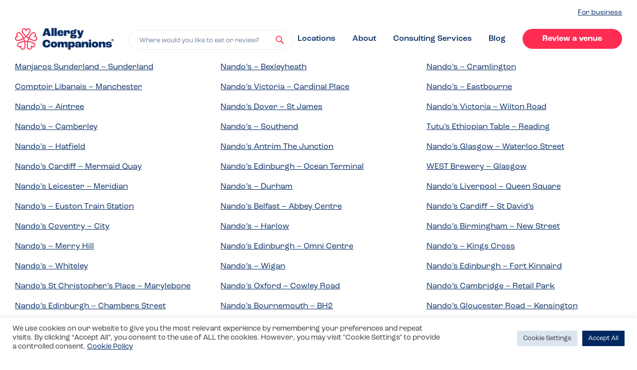

--- FILE ---
content_type: text/html
request_url: https://www.allergycompanions.com/cuisine-types/african/
body_size: 20406
content:
<!DOCTYPE html>

<html lang="en-GB">
  	<head>
		    <meta charset="UTF-8" />
    <meta name="viewport" content="width=device-width, initial-scale=1, maximum-scale=1">
    <meta name="format-detection" content="telephone=no">
    <link rel="apple-touch-icon" sizes="180x180" href="/favicons/apple-touch-icon.png">
    <link rel="icon" type="image/png" sizes="32x32" href="/favicons/favicon-32x32.png">
    <link rel="icon" type="image/png" sizes="16x16" href="/favicons/favicon-16x16.png">
    <link rel="manifest" href="/favicons/site.webmanifest">
    <link rel="mask-icon" href="/favicons/safari-pinned-tab.svg" color="#ff2c52">
    <meta name="apple-mobile-web-app-title" content="Allergy Companions">
    <meta name="application-name" content="Allergy Companions">
    <meta name="msapplication-TileColor" content="#ff2c52">
    <meta name="theme-color" content="#ffffff">
    <link href="//use.typekit.net/odv7wrm.js" rel="preload" as="script">
    <!-- Global site tag (gtag.js) - Google Analytics -->
<script async src="https://www.googletagmanager.com/gtag/js?id=G-77SL8C8V7Q"></script>
<script> window.dataLayer = window.dataLayer || []; function gtag(){dataLayer.push(arguments);} gtag('js', new Date());

gtag('config', 'G-77SL8C8V7Q');
gtag('config', 'UA-209102708-1');
</script>
<script src="https://www.googleoptimize.com/optimize.js?id=OPT-KT9RCMC"></script>
<script async defer src="https://tools.luckyorange.com/core/lo.js?site-id=a4b15e43"></script><meta name='robots' content='index, follow, max-image-preview:large, max-snippet:-1, max-video-preview:-1' />
	<style>img:is([sizes="auto" i], [sizes^="auto," i]) { contain-intrinsic-size: 3000px 1500px }</style>
	
	<!-- This site is optimized with the Yoast SEO plugin v25.1 - https://yoast.com/wordpress/plugins/seo/ -->
	<style id="aoatfcss" media="all">html{line-height:1.15;-ms-text-size-adjust:100%;-webkit-text-size-adjust:100%}body{margin:0}article,header,nav,section{display:block}h1{font-size:2em;margin:.67em 0}main{display:block}a{background-color:transparent;-webkit-text-decoration-skip:objects}strong{font-weight:inherit}strong{font-weight:bolder}img{border-style:none}svg:not(:root){overflow:hidden}button,input{font-family:sans-serif;font-size:100%;line-height:1.15;margin:0}button{overflow:visible}button{text-transform:none}button,html [type=button]{-webkit-appearance:button}button::-moz-focus-inner,[type=button]::-moz-focus-inner{border-style:none;padding:0}button:-moz-focusring,[type=button]:-moz-focusring{outline:1px dotted ButtonText}input{overflow:visible}[type=checkbox]{box-sizing:border-box;padding:0}::-webkit-file-upload-button{-webkit-appearance:button;font:inherit}h1,h2,.h2,h3,h4{margin-top:0;margin-bottom:.4em}p{font-size:1.3rem;line-height:1.9rem;margin-top:0;margin-bottom:.5em}@media screen and (min-width:991px){p{font-size:1.6rem;line-height:2rem}}#full-member-modal ul{list-style:none;padding:0;margin:1rem 0}#full-member-modal ul li{padding-left:1.5rem;position:relative}#full-member-modal ul li:before{content:"";height:.5rem;width:.5rem;position:absolute;top:.6rem;left:0;display:block;border-radius:.5rem;background-color:#a5e0c7}@media screen and (min-width:991px){#full-member-modal ul li:before{top:.8rem}}#full-member-modal ul li+li{margin-top:.5rem}:root{--reflex-columns:12;--reflex-grid-spacing:1rem;--reflex-xs:576px;--reflex-sm:768px;--reflex-md:992px;--reflex-lg:1200px;--reflex-xlg:1600px;--reflex-xxs-max:575px;--reflex-xs-max:767px;--reflex-sm-max:991px;--reflex-md-max:1199px;--reflex-lg-max:1599px}.container{-webkit-box-sizing:border-box;-moz-box-sizing:border-box;box-sizing:border-box;width:100%;margin-right:auto;margin-left:auto;padding-right:2rem;padding-left:2rem}@media (min-width:576px){.container{max-width:576px}}@media (min-width:768px){.container{max-width:768px}}@media (min-width:992px){.container{max-width:992px}}@media (min-width:1200px){.container{max-width:1200px}}@media (min-width:1600px){.container{max-width:1600px}}[class*=col-]{-webkit-box-sizing:border-box;-moz-box-sizing:border-box;box-sizing:border-box;position:relative;width:100%;vertical-align:top;padding:1rem}[class*=col-]::before,[class*=col-]::after{-webkit-box-sizing:border-box;-moz-box-sizing:border-box;box-sizing:border-box}:root{--swiper-theme-color:#007aff}.swiper{margin-left:auto;margin-right:auto;position:relative;overflow:hidden;list-style:none;padding:0;z-index:1}.swiper-wrapper{position:relative;width:100%;height:100%;z-index:1;display:flex;box-sizing:content-box}.swiper-wrapper{transform:translate3d(0,0,0)}.swiper-slide{flex-shrink:0;width:100%;height:100%;position:relative}.modal{position:relative;z-index:1000}.modal__overlay{position:fixed;top:0;left:0;right:0;bottom:0;background:rgba(255,255,255,.6);display:flex;justify-content:center;align-items:center}.modal__inner{background-color:#fff;width:100%;max-width:69rem;border-radius:1rem;overflow:hidden;box-shadow:0 4px 20px -8px rgba(61,105,142,.55)}.modal__container{padding:3rem;overflow-y:auto;overflow-x:hidden;height:100%}.modal__container h2,.modal__container h3,.modal__container strong{color:#002861}@media screen and (max-width:992px){.modal__container h3{font-size:1.6rem;line-height:1.9rem}}.modal__header{display:flex;justify-content:space-between;align-items:center}.modal__title{margin-top:0;margin-bottom:0}@media screen and (max-width:992px){.modal__title{font-size:2.4rem;line-height:2.9rem}}.modal__close{background:transparent;border:0;position:relative;display:block}.modal__close:before{content:"";height:100%;width:100%;position:absolute;left:0;top:0}.modal__close svg{height:1.4rem;width:1.4rem}.modal__close svg use{fill:#002861}.modal__content{margin-top:2rem;margin-bottom:2rem;line-height:1.5;color:rgba(0,0,0,.8)}.micromodal-slide{display:none}.micromodal-slide .modal__container,.micromodal-slide .modal__overlay{will-change:transform}#full-member-modal p{margin:0 auto 1.5rem}#full-member-modal h3{margin-top:3rem}#nav-close span,#nav-trigger span{position:absolute;width:1px;height:1px;padding:0;margin:-1px;overflow:hidden;clip:rect(0,0,0,0);border:0}.step .step__icon .step__icon-bg{height:5rem;width:5rem;position:absolute;z-index:1;top:0;left:0}.steps--green .step .step__icon .step__icon-bg use{fill:#a5e0c7}.step .step__icon .step__icon-element{height:2.7rem;width:2.7rem;position:relative;z-index:2}.step .step__icon .step__icon-element use{stroke:#002861}h1{font-size:2.4rem;line-height:3rem;font-weight:700}@media screen and (min-width:991px){h1{font-size:4.6rem;line-height:5.8rem}}h2,.h2{font-size:2.1rem;line-height:2.2rem;font-weight:700}@media screen and (min-width:991px){h2,.h2{font-size:3.4rem;line-height:4.2rem}}h3{font-size:1.9rem;line-height:2.2rem;font-weight:700}@media screen and (min-width:991px){h3{font-size:2.8rem;line-height:3.6rem}}h4{font-weight:700;font-size:1.6rem;line-height:1.9rem}@media screen and (min-width:991px){h4{font-size:2.4rem;line-height:3rem}}*,*:after,*:before{box-sizing:border-box}html{font-size:62.5%;overflow-x:hidden;padding-top:54px;-webkit-text-size-adjust:none}html:before{content:"";width:100vw;display:block;background-color:rgba(84,131,170,.5);height:100%;right:0;top:0;position:absolute;z-index:-1;opacity:0}@media screen and (min-width:991px){html{padding-top:0}}body{font-size:1.4em;line-height:1.5;font-weight:400;overflow-x:hidden;-webkit-font-smoothing:antialiased;-moz-osx-font-smoothing:grayscale;color:#002861;font-family:roc-grotesk,"HelveticaNeue-Light","Helvetica Neue Light","Helvetica Neue",Helvetica,Arial,"Lucida Grande",sans-serif}@media screen and (min-width:991px){body{font-size:1.6rem;line-height:2rem}}button,input{font-family:roc-grotesk,"HelveticaNeue-Light","Helvetica Neue Light","Helvetica Neue",Helvetica,Arial,"Lucida Grande",sans-serif}img{max-width:100%;width:100%}a{text-decoration:underline;text-underline-offset:.2rem;html{line-height:1.15;-ms-text-size-adjust:100%;-webkit-text-size-adjust:100%}body{margin:0}article,header,nav,section{display:block}h1{font-size:2em;margin:.67em 0}main{display:block}a{background-color:transparent;-webkit-text-decoration-skip:objects}strong{font-weight:inherit}strong{font-weight:bolder}img{border-style:none}svg:not(:root){overflow:hidden}button,input{font-family:sans-serif;font-size:100%;line-height:1.15;margin:0}button{overflow:visible}button{text-transform:none}button,html [type=button]{-webkit-appearance:button}button::-moz-focus-inner,[type=button]::-moz-focus-inner{border-style:none;padding:0}button:-moz-focusring,[type=button]:-moz-focusring{outline:1px dotted ButtonText}input{overflow:visible}[type=checkbox]{box-sizing:border-box;padding:0}::-webkit-file-upload-button{-webkit-appearance:button;font:inherit}h1,h2,.h2,h3,h4{margin-top:0;margin-bottom:.4em}p{font-size:1.3rem;line-height:1.9rem;margin-top:0;margin-bottom:.5em}@media screen and (min-width:991px){p{font-size:1.6rem;line-height:2rem}}#full-member-modal ul{list-style:none;padding:0;margin:1rem 0}#full-member-modal ul li{padding-left:1.5rem;position:relative}#full-member-modal ul li:before{content:"";height:.5rem;width:.5rem;position:absolute;top:.6rem;left:0;display:block;border-radius:.5rem;background-color:#a5e0c7}@media screen and (min-width:991px){#full-member-modal ul li:before{top:.8rem}}#full-member-modal ul li+li{margin-top:.5rem}:root{--reflex-columns:12;--reflex-grid-spacing:1rem;--reflex-xs:576px;--reflex-sm:768px;--reflex-md:992px;--reflex-lg:1200px;--reflex-xlg:1600px;--reflex-xxs-max:575px;--reflex-xs-max:767px;--reflex-sm-max:991px;--reflex-md-max:1199px;--reflex-lg-max:1599px}.container{-webkit-box-sizing:border-box;-moz-box-sizing:border-box;box-sizing:border-box;width:100%;margin-right:auto;margin-left:auto;padding-right:2rem;padding-left:2rem}@media (min-width:576px){.container{max-width:576px}}@media (min-width:768px){.container{max-width:768px}}@media (min-width:992px){.container{max-width:992px}}@media (min-width:1200px){.container{max-width:1200px}}@media (min-width:1600px){.container{max-width:1600px}}[class*=col-]{-webkit-box-sizing:border-box;-moz-box-sizing:border-box;box-sizing:border-box;position:relative;width:100%;vertical-align:top;padding:1rem}[class*=col-]::before,[class*=col-]::after{-webkit-box-sizing:border-box;-moz-box-sizing:border-box;box-sizing:border-box}:root{--swiper-theme-color:#007aff}.swiper{margin-left:auto;margin-right:auto;position:relative;overflow:hidden;list-style:none;padding:0;z-index:1}.swiper-wrapper{position:relative;width:100%;height:100%;z-index:1;display:flex;box-sizing:content-box}.swiper-wrapper{transform:translate3d(0,0,0)}.swiper-slide{flex-shrink:0;width:100%;height:100%;position:relative}.modal{position:relative;z-index:1000}.modal__overlay{position:fixed;top:0;left:0;right:0;bottom:0;background:rgba(255,255,255,.6);display:flex;justify-content:center;align-items:center}.modal__inner{background-color:#fff;width:100%;max-width:69rem;border-radius:1rem;overflow:hidden;box-shadow:0 4px 20px -8px rgba(61,105,142,.55)}.modal__container{padding:3rem;overflow-y:auto;overflow-x:hidden;height:100%}.modal__container h2,.modal__container h3,.modal__container strong{color:#002861}@media screen and (max-width:992px){.modal__container h3{font-size:1.6rem;line-height:1.9rem}}.modal__header{display:flex;justify-content:space-between;align-items:center}.modal__title{margin-top:0;margin-bottom:0}@media screen and (max-width:992px){.modal__title{font-size:2.4rem;line-height:2.9rem}}.modal__close{background:transparent;border:0;position:relative;display:block}.modal__close:before{content:"";height:100%;width:100%;position:absolute;left:0;top:0}.modal__close svg{height:1.4rem;width:1.4rem}.modal__close svg use{fill:#002861}.modal__content{margin-top:2rem;margin-bottom:2rem;line-height:1.5;color:rgba(0,0,0,.8)}.micromodal-slide{display:none}.micromodal-slide .modal__container,.micromodal-slide .modal__overlay{will-change:transform}#full-member-modal p{margin:0 auto 1.5rem}#full-member-modal h3{margin-top:3rem}#nav-close span,#nav-trigger span{position:absolute;width:1px;height:1px;padding:0;margin:-1px;overflow:hidden;clip:rect(0,0,0,0);border:0}.step .step__icon .step__icon-bg{height:5rem;width:5rem;position:absolute;z-index:1;top:0;left:0}.steps--green .step .step__icon .step__icon-bg use{fill:#a5e0c7}.step .step__icon .step__icon-element{height:2.7rem;width:2.7rem;position:relative;z-index:2}.step .step__icon .step__icon-element use{stroke:#002861}h1{font-size:2.4rem;line-height:3rem;font-weight:700}@media screen and (min-width:991px){h1{font-size:4.6rem;line-height:5.8rem}}h2,.h2{font-size:2.1rem;line-height:2.2rem;font-weight:700}@media screen and (min-width:991px){h2,.h2{font-size:3.4rem;line-height:4.2rem}}h3{font-size:1.9rem;line-height:2.2rem;font-weight:700}@media screen and (min-width:991px){h3{font-size:2.8rem;line-height:3.6rem}}h4{font-weight:700;font-size:1.6rem;line-height:1.9rem}@media screen and (min-width:991px){h4{font-size:2.4rem;line-height:3rem}}*,*:after,*:before{box-sizing:border-box}html{font-size:62.5%;overflow-x:hidden;padding-top:54px;-webkit-text-size-adjust:none}html:before{content:"";width:100vw;display:block;background-color:rgba(84,131,170,.5);height:100%;right:0;top:0;position:absolute;z-index:-1;opacity:0}@media screen and (min-width:991px){html{padding-top:0}}body{font-size:1.4em;line-height:1.5;font-weight:400;overflow-x:hidden;-webkit-font-smoothing:antialiased;-moz-osx-font-smoothing:grayscale;color:#002861;font-family:roc-grotesk,"HelveticaNeue-Light","Helvetica Neue Light","Helvetica Neue",Helvetica,Arial,"Lucida Grande",sans-serif}@media screen and (min-width:991px){body{font-size:1.6rem;line-height:2rem}}button,input{font-family:roc-grotesk,"HelveticaNeue-Light","Helvetica Neue Light","Helvetica Neue",Helvetica,Arial,"Lucida Grande",sans-serif}img{max-width:100%;width:100%}a{text-decoration:underline;text-underline-offset:.2rem;color:#002861}.container{padding-right:1rem;padding-left:1rem}@media (min-width:576px){.container{max-width:100%}}@media (min-width:768px){.container{max-width:100%}}@media (min-width:992px){.container{max-width:124rem}}@media (min-width:1200px){.container{max-width:124rem}}@media (min-width:1600px){.container{max-width:124rem}}.list--unstyled{list-style:none;padding:0;margin:0}.list--inline li{display:inline-block}button,a{outline:none!important}.section{padding:4rem 0}@media screen and (min-width:991px){.section{padding:8rem 0}}@media screen and (min-width:991px){.search-box{position:relative;width:100%;max-width:50rem}}.steps{display:flex;justify-content:space-between;flex-wrap:wrap;border-radius:2rem;padding:3rem 4rem;max-width:610px;flex-direction:column;margin:0 auto}.steps .step{flex:0 1 27%}.steps .step+.step{margin-top:3rem}@media screen and (min-width:991px){.steps{flex-direction:row;max-width:100%}.steps .step+.step{margin-top:0}}.steps.steps--green{background-color:#e4f6ef}.step{display:flex;align-items:flex-start}.step .step__title{font-size:1.9rem;line-height:2.2rem}.step .step__icon{height:5rem;flex:0 0 5rem;width:5rem;margin-right:2rem;overflow:hidden;display:flex;align-items:center;justify-content:center;position:relative}@media screen and (min-width:991px){.step .step__title{font-size:2.4rem;line-height:3rem}}.venue{display:flex;flex-wrap:wrap;box-shadow:0 4px 20px -8px rgba(61,105,142,.55);border-radius:1rem;overflow:hidden}.venue .venue__image{flex:0 1 12rem;display:flex;border-radius:1rem 0 0 1rem;overflow:hidden;z-index:3;text-decoration:none;height:15.1rem}.venue .venue__image img{object-fit:cover;display:block;width:100%;height:100%}.venue .venue__content{flex:1 0 60%;display:flex;padding:2rem;border-radius:0 1rem 1rem 0;background-color:#fff;z-index:4;border-bottom:.1rem solid #ededee;text-decoration:none;overflow:hidden;min-height:13.3rem;position:relative;text-align:left}.venue .venue__content>div{align-self:center}.venue .venue__title{margin:0 auto .5rem;color:#002861;font-size:1.6rem;line-height:1.9rem;font-weight:700;max-height:3.8rem;overflow:hidden;display:block}@media screen and (min-width:991px){.venue .venue__title{font-size:2rem;line-height:2.5rem;max-height:5rem}}.venue .venue__ratings{display:flex;margin:1rem 0;color:#002861}@media screen and (max-width:350px){.venue{flex-direction:column}.venue .venue__image{border-radius:0}}.venue.venue--small .venue__image{height:12rem}.venue.venue--small .venue__content{min-height:12rem;padding:1.4rem 1.5rem}.venue.venue--small .venue__title{font-size:1.6rem;line-height:1.9rem;max-height:1.9rem;overflow:hidden}.venue.venue--small .venue__description{font-size:1.3rem;line-height:1.9rem}.venue.venue--small .venue__ratings{margin-bottom:0;align-items:center}.venue.venue--small .venue__ratings .pill{margin-left:1rem}.rating{display:flex}.rating .rating__item{line-height:0}.rating .rating__item+.rating__item{margin-left:.2rem}.rating .rating__item .rating__icon{width:1.2rem;height:1.2rem}@media screen and (min-width:991px){.rating .rating__item .rating__icon{width:1.2rem;height:1.2rem}}.btn{position:relative;appearance:none;outline:none;display:inline-block;text-decoration:none;font-weight:700;padding:1rem 2.3rem 1rem;font-size:1.6rem;line-height:2rem;border-radius:2.6rem;border:none;text-align:center;text-align-last:center;min-width:20rem;background-color:#ff2c52;color:#fff;box-shadow:0 4px 20px -8px rgba(61,105,142,0)}.pill{font-size:1.1rem;line-height:1.6rem;font-weight:700;border-radius:2rem;background-color:#a5e0c7;color:#002861;padding:.3rem 1rem .1rem;outline:none;border:none;appearance:none;font-family:roc-grotesk,"HelveticaNeue-Light","Helvetica Neue Light","Helvetica Neue",Helvetica,Arial,"Lucida Grande",sans-serif;display:flex;align-items:center}#cliSettingsPopup .cli-tab-footer .wt-cli-privacy-accept-btn{background-color:#002861;color:#fff}#cliSettingsPopup .cli-switch input:checked+.cli-slider{background-color:#002861}#home-swiper{overflow:hidden;padding-left:5rem;padding-right:1rem;height:282px}@media screen and (min-width:991px){#home-swiper{height:100%;margin-right:-1.5rem}}#home-swiper .swiper-wrapper .swiper-slide{width:40.5rem;display:flex;align-items:flex-start}#home-swiper .swiper-wrapper .swiper-slide .venue{max-width:40.5rem;margin-left:1rem;margin-right:auto}@media screen and (max-width:350px){#home-swiper .swiper-wrapper .swiper-slide .venue{flex-direction:row}#home-swiper .swiper-wrapper .swiper-slide .venue .venue__image{border-radius:1rem 0 0 1rem}}#home-swiper .swiper-wrapper .swiper-slide.even .venue{margin-top:auto;margin-bottom:2rem}@media screen and (min-width:991px){#home-swiper .swiper-wrapper .swiper-slide.even .venue{margin:0 2rem 0 auto}}@media screen and (min-width:991px){#home-swiper .swiper-wrapper .swiper-slide{width:auto;height:12rem}}.site-nav{width:100%;position:fixed;top:0;left:0;z-index:100;padding:1rem 0;background-color:#fff;box-shadow:0 4px 20px -8px rgba(61,105,142,.55)}.site-nav__inner{display:flex;justify-content:space-between;align-items:center}.site-nav__left{flex:0 1 10rem}.site-nav__center .logo{max-width:15rem;line-height:0}.site-nav__center .large-logo{display:none}.site-nav__right{flex:0 1 10rem}@media screen and (min-width:991px){.site-nav{padding:1.5rem 0;position:relative;box-shadow:none;background-color:#fff}.site-nav__left{display:none}.site-nav__center{flex:1;display:flex;align-items:flex-end}.site-nav__center .logo{max-width:19.9rem}.site-nav__right{flex:1 10rem}.site-nav__right #nav-trigger{display:none}.site-nav__right #desktop-nav{display:block;text-align:right}.home .site-nav{background-color:#ebf0f5}.home .site-nav .logo{display:none}.home .site-nav .large-logo{display:block}}.logo{display:block}#nav-trigger{display:flex;align-items:center;justify-content:center;appearance:none;border:none;background-color:transparent;padding:1rem}#nav-trigger svg{display:block;width:1.6rem;height:1.4rem}.site-nav__right #nav-trigger{margin-left:auto;margin-right:0;padding-right:0}#nav-close{appearance:none;border:none;background-color:transparent;padding:1rem}#nav-close svg{display:block;height:1.6rem;width:1.6rem}#nav-close svg use{fill:#fff}#home-header{background-color:#ebf0f5;padding:5rem 0 3rem}@media screen and (min-width:991px){#home-header{min-height:60vh;height:50rem;padding:0}}#home-header__inner{display:block;height:100%;width:100%;align-items:center;flex-direction:column;padding-left:0;padding-right:0}@media screen and (min-width:991px){#home-header__inner{display:flex;flex-direction:row;padding-left:2rem;padding-right:2rem}}#home-header__search{padding-left:2rem;padding-right:2rem}#home-header__search h1{font-size:2.8rem;line-height:3.4rem;margin-bottom:3rem}@media screen and (min-width:991px){#home-header__search{flex:0 0 47.8rem;padding-left:0;padding-right:0}#home-header__search h1{font-size:4.6rem;line-height:5.8rem}}#home-header__venues{flex:1;overflow:hidden;height:100%;margin-top:4.5rem}@media screen and (min-width:991px){#home-header__venues{margin-top:0;position:relative}#home-header__venues:before,#home-header__venues:after{content:"";height:4rem;width:100%;position:absolute;left:0;display:block;z-index:5}#home-header__venues:before{background-image:linear-gradient(180deg,#EBF0F5 0%,rgba(235,240,245,0) 100%);top:0}#home-header__venues:after{background-image:linear-gradient(180deg,rgba(235,240,245,0) 0%,#EBF0F5 100%);bottom:0}}#popout-nav{position:fixed;right:0;top:0;width:100%;background-color:#002861;color:#fff;height:100%;z-index:102;padding:2rem;transform:translateX(100%);display:flex;flex-direction:column}#popout-nav #popout-nav__header{display:flex;justify-content:space-between;align-items:flex-start;margin-bottom:5rem}#popout-nav #popout-nav__inner{display:flex;flex:1;flex-direction:column;padding:0 .5rem}#popout-nav #popout-nav__inner .create-links{margin-top:auto}#popout-nav .search-box{flex:1 1 70%;width:70%}#popout-nav #nav-close{padding:0 0 2rem 2rem}.nav-links li+li{margin-top:3rem}.nav-links li a:not(.btn){color:#fff;font-size:1.9rem;line-height:2.3rem;text-decoration:none;font-weight:700}#desktop-nav{display:none}#desktop-nav li+li{margin-top:0;margin-left:6rem}#desktop-nav li a:not(.btn){color:#002861;font-size:1.6rem;line-height:2.8rem;text-decoration:none;font-weight:500}#desktop-business{text-align:right;margin-bottom:2rem;display:none}#desktop-business a{font-size:1.4rem}@media screen and (min-width:991px){#desktop-business{display:block}}.create-links li+li{margin-top:4rem}.create-links li h3{margin-top:0;line-height:1;margin-bottom:1rem}.search-trigger svg{height:1.6rem;width:1.6rem;position:absolute;right:1.9rem;top:0;bottom:0;margin:auto}.search-trigger svg use{fill:#ff2c52}.search-trigger{-webkit-appearance:none;appearance:none;display:block;width:100%;line-height:1.9rem;font-size:1.3rem;color:#6a7d97;border-radius:2rem;outline:none!important;padding:1.1rem 5rem .8rem 2rem;border:.1rem solid #fff;text-align:left;background-color:#fff;white-space:nowrap;overflow:hidden;text-overflow:ellipsis;position:relative}color:#002861}.container{padding-right:1rem;padding-left:1rem}@media (min-width:576px){.container{max-width:100%}}@media (min-width:768px){.container{max-width:100%}}@media (min-width:992px){.container{max-width:124rem}}@media (min-width:1200px){.container{max-width:124rem}}@media (min-width:1600px){.container{max-width:124rem}}.list--unstyled{list-style:none;padding:0;margin:0}.list--inline li{display:inline-block}button,a{outline:none!important}.section{padding:4rem 0}@media screen and (min-width:991px){.section{padding:8rem 0}}@media screen and (min-width:991px){.search-box{position:relative;width:100%;max-width:50rem}}.steps{display:flex;justify-content:space-between;flex-wrap:wrap;border-radius:2rem;padding:3rem 4rem;max-width:610px;flex-direction:column;margin:0 auto}.steps .step{flex:0 1 27%}.steps .step+.step{margin-top:3rem}@media screen and (min-width:991px){.steps{flex-direction:row;max-width:100%}.steps .step+.step{margin-top:0}}.steps.steps--green{background-color:#e4f6ef}.step{display:flex;align-items:flex-start}.step .step__title{font-size:1.9rem;line-height:2.2rem}.step .step__icon{height:5rem;flex:0 0 5rem;width:5rem;margin-right:2rem;overflow:hidden;display:flex;align-items:center;justify-content:center;position:relative}@media screen and (min-width:991px){.step .step__title{font-size:2.4rem;line-height:3rem}}.venue{display:flex;flex-wrap:wrap;box-shadow:0 4px 20px -8px rgba(61,105,142,.55);border-radius:1rem;overflow:hidden}.venue .venue__image{flex:0 1 12rem;display:flex;border-radius:1rem 0 0 1rem;overflow:hidden;z-index:3;text-decoration:none;height:15.1rem}.venue .venue__image img{object-fit:cover;display:block;width:100%;height:100%}.venue .venue__content{flex:1 0 60%;display:flex;padding:2rem;border-radius:0 1rem 1rem 0;background-color:#fff;z-index:4;border-bottom:.1rem solid #ededee;text-decoration:none;overflow:hidden;min-height:13.3rem;position:relative;text-align:left}.venue .venue__content>div{align-self:center}.venue .venue__title{margin:0 auto .5rem;color:#002861;font-size:1.6rem;line-height:1.9rem;font-weight:700;max-height:3.8rem;overflow:hidden;display:block}@media screen and (min-width:991px){.venue .venue__title{font-size:2rem;line-height:2.5rem;max-height:5rem}}.venue .venue__ratings{display:flex;margin:1rem 0;color:#002861}@media screen and (max-width:350px){.venue{flex-direction:column}.venue .venue__image{border-radius:0}}.venue.venue--small .venue__image{height:12rem}.venue.venue--small .venue__content{min-height:12rem;padding:1.4rem 1.5rem}.venue.venue--small .venue__title{font-size:1.6rem;line-height:1.9rem;max-height:1.9rem;overflow:hidden}.venue.venue--small .venue__description{font-size:1.3rem;line-height:1.9rem}.venue.venue--small .venue__ratings{margin-bottom:0;align-items:center}.venue.venue--small .venue__ratings .pill{margin-left:1rem}.rating{display:flex}.rating .rating__item{line-height:0}.rating .rating__item+.rating__item{margin-left:.2rem}.rating .rating__item .rating__icon{width:1.2rem;height:1.2rem}@media screen and (min-width:991px){.rating .rating__item .rating__icon{width:1.2rem;height:1.2rem}}.btn{position:relative;appearance:none;outline:none;display:inline-block;text-decoration:none;font-weight:700;padding:1rem 2.3rem 1rem;font-size:1.6rem;line-height:2rem;border-radius:2.6rem;border:none;text-align:center;text-align-last:center;min-width:20rem;background-color:#ff2c52;color:#fff;box-shadow:0 4px 20px -8px rgba(61,105,142,0)}.pill{font-size:1.1rem;line-height:1.6rem;font-weight:700;border-radius:2rem;background-color:#a5e0c7;color:#002861;padding:.3rem 1rem .1rem;outline:none;border:none;appearance:none;font-family:roc-grotesk,"HelveticaNeue-Light","Helvetica Neue Light","Helvetica Neue",Helvetica,Arial,"Lucida Grande",sans-serif;display:flex;align-items:center}#cliSettingsPopup .cli-tab-footer .wt-cli-privacy-accept-btn{background-color:#002861;color:#fff}#cliSettingsPopup .cli-switch input:checked+.cli-slider{background-color:#002861}#home-swiper{overflow:hidden;padding-left:5rem;padding-right:1rem;height:28.2rem}@media screen and (min-width:991px){#home-swiper{height:100%;margin-right:-1.5rem}}#home-swiper .swiper-wrapper .swiper-slide{width:40.5rem;display:flex;align-items:flex-start}#home-swiper .swiper-wrapper .swiper-slide .venue{max-width:40.5rem;margin-left:1rem;margin-right:auto}@media screen and (max-width:350px){#home-swiper .swiper-wrapper .swiper-slide .venue{flex-direction:row}#home-swiper .swiper-wrapper .swiper-slide .venue .venue__image{border-radius:1rem 0 0 1rem}}#home-swiper .swiper-wrapper .swiper-slide.even .venue{margin-top:auto;margin-bottom:2rem}@media screen and (min-width:991px){#home-swiper .swiper-wrapper .swiper-slide.even .venue{margin:0 2rem 0 auto}}@media screen and (min-width:991px){#home-swiper .swiper-wrapper .swiper-slide{width:auto;height:12rem}}.site-nav{width:100%;position:fixed;top:0;left:0;z-index:100;padding:1rem 0;background-color:#fff;box-shadow:0 4px 20px -8px rgba(61,105,142,.55)}.site-nav__inner{display:flex;justify-content:space-between;align-items:center}.site-nav__left{flex:0 1 10rem}.site-nav__center .logo{max-width:15rem;line-height:0}.site-nav__center .large-logo{display:none}.site-nav__right{flex:0 1 10rem}@media screen and (min-width:991px){.site-nav{padding:1.5rem 0;position:relative;box-shadow:none;background-color:#fff}.site-nav__left{display:none}.site-nav__center{flex:1;display:flex;align-items:flex-end}.site-nav__center .logo{max-width:19.9rem}.site-nav__right{flex:1 10rem}.site-nav__right #nav-trigger{display:none}.site-nav__right #desktop-nav{display:block;text-align:right}.home .site-nav{background-color:#ebf0f5}.home .site-nav .logo{display:none}.home .site-nav .large-logo{display:block}}.logo{display:block}#nav-trigger{display:flex;align-items:center;justify-content:center;appearance:none;border:none;background-color:transparent;padding:1rem}#nav-trigger svg{display:block;width:1.6rem;height:1.4rem}.site-nav__right #nav-trigger{margin-left:auto;margin-right:0;padding-right:0}#nav-close{appearance:none;border:none;background-color:transparent;padding:1rem}#nav-close svg{display:block;height:1.6rem;width:1.6rem}#nav-close svg use{fill:#fff}#home-header{background-color:#ebf0f5;padding:5rem 0 3rem}@media screen and (min-width:991px){#home-header{min-height:60vh;height:50rem;padding:0}}#home-header__inner{display:block;height:100%;width:100%;align-items:center;flex-direction:column;padding-left:0;padding-right:0}@media screen and (min-width:991px){#home-header__inner{display:flex;flex-direction:row;padding-left:2rem;padding-right:2rem}}#home-header__search{padding-left:2rem;padding-right:2rem}#home-header__search h1{font-size:2.8rem;line-height:3.4rem;margin-bottom:3rem}@media screen and (min-width:991px){#home-header__search{flex:0 0 47.8rem;padding-left:0;padding-right:0}#home-header__search h1{font-size:4.6rem;line-height:5.8rem}}#home-header__venues{flex:1;overflow:hidden;height:100%;margin-top:4.5rem}@media screen and (min-width:991px){#home-header__venues{margin-top:0;position:relative}#home-header__venues:before,#home-header__venues:after{content:"";height:4rem;width:100%;position:absolute;left:0;display:block;z-index:5}#home-header__venues:before{background-image:linear-gradient(180deg,#EBF0F5 0%,rgba(235,240,245,0) 100%);top:0}#home-header__venues:after{background-image:linear-gradient(180deg,rgba(235,240,245,0) 0%,#EBF0F5 100%);bottom:0}}#popout-nav{position:fixed;right:0;top:0;width:100%;background-color:#002861;color:#fff;height:100%;z-index:102;padding:2rem;transform:translateX(100%);display:flex;flex-direction:column}#popout-nav #popout-nav__header{display:flex;justify-content:space-between;align-items:flex-start;margin-bottom:5rem}#popout-nav #popout-nav__inner{display:flex;flex:1;flex-direction:column;padding:0 .5rem}#popout-nav #popout-nav__inner .create-links{margin-top:auto}#popout-nav .search-box{flex:1 1 70%;width:70%}#popout-nav #nav-close{padding:0 0 2rem 2rem}.nav-links li+li{margin-top:3rem}.nav-links li a:not(.btn){color:#fff;font-size:1.9rem;line-height:2.3rem;text-decoration:none;font-weight:700}#desktop-nav{display:none}#desktop-nav li+li{margin-top:0;margin-left:6rem}#desktop-nav li a:not(.btn){color:#002861;font-size:1.6rem;line-height:2.8rem;text-decoration:none;font-weight:500}#desktop-business{text-align:right;margin-bottom:2rem;display:none}#desktop-business a{font-size:1.4rem}@media screen and (min-width:991px){#desktop-business{display:block}}.create-links li+li{margin-top:4rem}.create-links li h3{margin-top:0;line-height:1;margin-bottom:1rem}.search-trigger svg{height:1.6rem;width:1.6rem;position:absolute;right:1.9rem;top:0;bottom:0;margin:auto}.search-trigger svg use{fill:#ff2c52}.search-trigger{-webkit-appearance:none;appearance:none;display:block;width:100%;line-height:1.9rem;font-size:1.3rem;color:#6a7d97;border-radius:2rem;outline:none!important;padding:1.1rem 5rem .8rem 2rem;border:.1rem solid #fff;text-align:left;background-color:#fff;white-space:nowrap;overflow:hidden;text-overflow:ellipsis;position:relative}.form__control{-webkit-appearance:none;appearance:none;display:block;width:100%;border:.1rem solid #EDEDEE;border-radius:2rem;padding:1.1rem 2rem .8rem;line-height:1.9rem;font-size:1.3rem;outline:none;color:#002861;resize:vertical;background-color:#fff}.search-box{min-height:4rem}.btn.btn--outline,.btn.btn--filter{background-color:#fff;border:1px solid #002861;font-weight:700;line-height:1.9rem;color:#002861}.btn.btn--filter{border:1px solid #ededee;padding:.4rem 1.3rem .5rem;font-size:1.3rem;line-height:1.5rem;min-width:0}.btn__icon{max-width:1.2rem;max-height:1.2rem;margin-left:.5rem;position:relative;top:.25rem}</style><link rel="stylesheet" media="print" href="https://www.allergycompanions.com/wp-content/cache/autoptimize/css/autoptimize_257ae70914dcab84e9bac06010e1a703.css" onload="this.onload=null;this.media='all';"><noscript id="aonoscrcss"><link media="all" href="https://www.allergycompanions.com/wp-content/cache/autoptimize/css/autoptimize_257ae70914dcab84e9bac06010e1a703.css" rel="stylesheet"></noscript><title>African &#187; Allergy Companions</title>
	<link rel="canonical" href="https://www.allergycompanions.com/cuisine-types/african/" />
	<meta property="og:locale" content="en_GB" />
	<meta property="og:type" content="article" />
	<meta property="og:title" content="African &#187; Allergy Companions" />
	<meta property="og:url" content="https://www.allergycompanions.com/cuisine-types/african/" />
	<meta property="og:site_name" content="Allergy Companions" />
	<meta property="og:image" content="https://www.allergycompanions.com/wp-content/uploads/2021/10/AC-fb-meta2.png" />
	<meta property="og:image:width" content="2000" />
	<meta property="og:image:height" content="1600" />
	<meta property="og:image:type" content="image/png" />
	<meta name="twitter:card" content="summary_large_image" />
	<script type="application/ld+json" class="yoast-schema-graph">{"@context":"https://schema.org","@graph":[{"@type":"CollectionPage","@id":"https://www.allergycompanions.com/cuisine-types/african/","url":"https://www.allergycompanions.com/cuisine-types/african/","name":"African &#187; Allergy Companions","isPartOf":{"@id":"https://www.allergycompanions.com/#website"},"primaryImageOfPage":{"@id":"https://www.allergycompanions.com/cuisine-types/african/#primaryimage"},"image":{"@id":"https://www.allergycompanions.com/cuisine-types/african/#primaryimage"},"thumbnailUrl":"https://www.allergycompanions.com/wp-content/uploads/2025/05/ChIJJ1Dr0rVnfkgRX1txznCXWuU.jpg","breadcrumb":{"@id":"https://www.allergycompanions.com/cuisine-types/african/#breadcrumb"},"inLanguage":"en-GB"},{"@type":"ImageObject","inLanguage":"en-GB","@id":"https://www.allergycompanions.com/cuisine-types/african/#primaryimage","url":"https://www.allergycompanions.com/wp-content/uploads/2025/05/ChIJJ1Dr0rVnfkgRX1txznCXWuU.jpg","contentUrl":"https://www.allergycompanions.com/wp-content/uploads/2025/05/ChIJJ1Dr0rVnfkgRX1txznCXWuU.jpg","width":600,"height":450},{"@type":"BreadcrumbList","@id":"https://www.allergycompanions.com/cuisine-types/african/#breadcrumb","itemListElement":[{"@type":"ListItem","position":1,"name":"Home","item":"https://www.allergycompanions.com/"},{"@type":"ListItem","position":2,"name":"African"}]},{"@type":"WebSite","@id":"https://www.allergycompanions.com/#website","url":"https://www.allergycompanions.com/","name":"Allergy Companions","description":"Find allergy friendly food venues","publisher":{"@id":"https://www.allergycompanions.com/#organization"},"potentialAction":[{"@type":"SearchAction","target":{"@type":"EntryPoint","urlTemplate":"https://www.allergycompanions.com/?s={search_term_string}"},"query-input":{"@type":"PropertyValueSpecification","valueRequired":true,"valueName":"search_term_string"}}],"inLanguage":"en-GB"},{"@type":"Organization","@id":"https://www.allergycompanions.com/#organization","name":"Allergy Companions","url":"https://www.allergycompanions.com/","logo":{"@type":"ImageObject","inLanguage":"en-GB","@id":"https://www.allergycompanions.com/#/schema/logo/image/","url":"https://www.allergycompanions.com/wp-content/uploads/2021/09/logo-fullwidth-2x.png","contentUrl":"https://www.allergycompanions.com/wp-content/uploads/2021/09/logo-fullwidth-2x.png","width":966,"height":142,"caption":"Allergy Companions"},"image":{"@id":"https://www.allergycompanions.com/#/schema/logo/image/"}}]}</script>
	<!-- / Yoast SEO plugin. -->


<link rel='dns-prefetch' href='//www.allergycompanions.com' />
<link rel="alternate" type="application/rss+xml" title="Allergy Companions &raquo; African Cuisine Feed" href="https://www.allergycompanions.com/cuisine-types/african/feed/" />
<script type="text/javascript">
/* <![CDATA[ */
window._wpemojiSettings = {"baseUrl":"https:\/\/s.w.org\/images\/core\/emoji\/15.0.3\/72x72\/","ext":".png","svgUrl":"https:\/\/s.w.org\/images\/core\/emoji\/15.0.3\/svg\/","svgExt":".svg","source":{"concatemoji":"https:\/\/www.allergycompanions.com\/wp-includes\/js\/wp-emoji-release.min.js?ver=6.7.1"}};
/*! This file is auto-generated */
!function(i,n){var o,s,e;function c(e){try{var t={supportTests:e,timestamp:(new Date).valueOf()};sessionStorage.setItem(o,JSON.stringify(t))}catch(e){}}function p(e,t,n){e.clearRect(0,0,e.canvas.width,e.canvas.height),e.fillText(t,0,0);var t=new Uint32Array(e.getImageData(0,0,e.canvas.width,e.canvas.height).data),r=(e.clearRect(0,0,e.canvas.width,e.canvas.height),e.fillText(n,0,0),new Uint32Array(e.getImageData(0,0,e.canvas.width,e.canvas.height).data));return t.every(function(e,t){return e===r[t]})}function u(e,t,n){switch(t){case"flag":return n(e,"\ud83c\udff3\ufe0f\u200d\u26a7\ufe0f","\ud83c\udff3\ufe0f\u200b\u26a7\ufe0f")?!1:!n(e,"\ud83c\uddfa\ud83c\uddf3","\ud83c\uddfa\u200b\ud83c\uddf3")&&!n(e,"\ud83c\udff4\udb40\udc67\udb40\udc62\udb40\udc65\udb40\udc6e\udb40\udc67\udb40\udc7f","\ud83c\udff4\u200b\udb40\udc67\u200b\udb40\udc62\u200b\udb40\udc65\u200b\udb40\udc6e\u200b\udb40\udc67\u200b\udb40\udc7f");case"emoji":return!n(e,"\ud83d\udc26\u200d\u2b1b","\ud83d\udc26\u200b\u2b1b")}return!1}function f(e,t,n){var r="undefined"!=typeof WorkerGlobalScope&&self instanceof WorkerGlobalScope?new OffscreenCanvas(300,150):i.createElement("canvas"),a=r.getContext("2d",{willReadFrequently:!0}),o=(a.textBaseline="top",a.font="600 32px Arial",{});return e.forEach(function(e){o[e]=t(a,e,n)}),o}function t(e){var t=i.createElement("script");t.src=e,t.defer=!0,i.head.appendChild(t)}"undefined"!=typeof Promise&&(o="wpEmojiSettingsSupports",s=["flag","emoji"],n.supports={everything:!0,everythingExceptFlag:!0},e=new Promise(function(e){i.addEventListener("DOMContentLoaded",e,{once:!0})}),new Promise(function(t){var n=function(){try{var e=JSON.parse(sessionStorage.getItem(o));if("object"==typeof e&&"number"==typeof e.timestamp&&(new Date).valueOf()<e.timestamp+604800&&"object"==typeof e.supportTests)return e.supportTests}catch(e){}return null}();if(!n){if("undefined"!=typeof Worker&&"undefined"!=typeof OffscreenCanvas&&"undefined"!=typeof URL&&URL.createObjectURL&&"undefined"!=typeof Blob)try{var e="postMessage("+f.toString()+"("+[JSON.stringify(s),u.toString(),p.toString()].join(",")+"));",r=new Blob([e],{type:"text/javascript"}),a=new Worker(URL.createObjectURL(r),{name:"wpTestEmojiSupports"});return void(a.onmessage=function(e){c(n=e.data),a.terminate(),t(n)})}catch(e){}c(n=f(s,u,p))}t(n)}).then(function(e){for(var t in e)n.supports[t]=e[t],n.supports.everything=n.supports.everything&&n.supports[t],"flag"!==t&&(n.supports.everythingExceptFlag=n.supports.everythingExceptFlag&&n.supports[t]);n.supports.everythingExceptFlag=n.supports.everythingExceptFlag&&!n.supports.flag,n.DOMReady=!1,n.readyCallback=function(){n.DOMReady=!0}}).then(function(){return e}).then(function(){var e;n.supports.everything||(n.readyCallback(),(e=n.source||{}).concatemoji?t(e.concatemoji):e.wpemoji&&e.twemoji&&(t(e.twemoji),t(e.wpemoji)))}))}((window,document),window._wpemojiSettings);
/* ]]> */
</script>

<style id='wp-emoji-styles-inline-css' type='text/css'>

	img.wp-smiley, img.emoji {
		display: inline !important;
		border: none !important;
		box-shadow: none !important;
		height: 1em !important;
		width: 1em !important;
		margin: 0 0.07em !important;
		vertical-align: -0.1em !important;
		background: none !important;
		padding: 0 !important;
	}
</style>

<style id='classic-theme-styles-inline-css' type='text/css'>
/*! This file is auto-generated */
.wp-block-button__link{color:#fff;background-color:#32373c;border-radius:9999px;box-shadow:none;text-decoration:none;padding:calc(.667em + 2px) calc(1.333em + 2px);font-size:1.125em}.wp-block-file__button{background:#32373c;color:#fff;text-decoration:none}
</style>
<style id='global-styles-inline-css' type='text/css'>
:root{--wp--preset--aspect-ratio--square: 1;--wp--preset--aspect-ratio--4-3: 4/3;--wp--preset--aspect-ratio--3-4: 3/4;--wp--preset--aspect-ratio--3-2: 3/2;--wp--preset--aspect-ratio--2-3: 2/3;--wp--preset--aspect-ratio--16-9: 16/9;--wp--preset--aspect-ratio--9-16: 9/16;--wp--preset--color--black: #000000;--wp--preset--color--cyan-bluish-gray: #abb8c3;--wp--preset--color--white: #ffffff;--wp--preset--color--pale-pink: #f78da7;--wp--preset--color--vivid-red: #cf2e2e;--wp--preset--color--luminous-vivid-orange: #ff6900;--wp--preset--color--luminous-vivid-amber: #fcb900;--wp--preset--color--light-green-cyan: #7bdcb5;--wp--preset--color--vivid-green-cyan: #00d084;--wp--preset--color--pale-cyan-blue: #8ed1fc;--wp--preset--color--vivid-cyan-blue: #0693e3;--wp--preset--color--vivid-purple: #9b51e0;--wp--preset--gradient--vivid-cyan-blue-to-vivid-purple: linear-gradient(135deg,rgba(6,147,227,1) 0%,rgb(155,81,224) 100%);--wp--preset--gradient--light-green-cyan-to-vivid-green-cyan: linear-gradient(135deg,rgb(122,220,180) 0%,rgb(0,208,130) 100%);--wp--preset--gradient--luminous-vivid-amber-to-luminous-vivid-orange: linear-gradient(135deg,rgba(252,185,0,1) 0%,rgba(255,105,0,1) 100%);--wp--preset--gradient--luminous-vivid-orange-to-vivid-red: linear-gradient(135deg,rgba(255,105,0,1) 0%,rgb(207,46,46) 100%);--wp--preset--gradient--very-light-gray-to-cyan-bluish-gray: linear-gradient(135deg,rgb(238,238,238) 0%,rgb(169,184,195) 100%);--wp--preset--gradient--cool-to-warm-spectrum: linear-gradient(135deg,rgb(74,234,220) 0%,rgb(151,120,209) 20%,rgb(207,42,186) 40%,rgb(238,44,130) 60%,rgb(251,105,98) 80%,rgb(254,248,76) 100%);--wp--preset--gradient--blush-light-purple: linear-gradient(135deg,rgb(255,206,236) 0%,rgb(152,150,240) 100%);--wp--preset--gradient--blush-bordeaux: linear-gradient(135deg,rgb(254,205,165) 0%,rgb(254,45,45) 50%,rgb(107,0,62) 100%);--wp--preset--gradient--luminous-dusk: linear-gradient(135deg,rgb(255,203,112) 0%,rgb(199,81,192) 50%,rgb(65,88,208) 100%);--wp--preset--gradient--pale-ocean: linear-gradient(135deg,rgb(255,245,203) 0%,rgb(182,227,212) 50%,rgb(51,167,181) 100%);--wp--preset--gradient--electric-grass: linear-gradient(135deg,rgb(202,248,128) 0%,rgb(113,206,126) 100%);--wp--preset--gradient--midnight: linear-gradient(135deg,rgb(2,3,129) 0%,rgb(40,116,252) 100%);--wp--preset--font-size--small: 13px;--wp--preset--font-size--medium: 20px;--wp--preset--font-size--large: 36px;--wp--preset--font-size--x-large: 42px;--wp--preset--spacing--20: 0.44rem;--wp--preset--spacing--30: 0.67rem;--wp--preset--spacing--40: 1rem;--wp--preset--spacing--50: 1.5rem;--wp--preset--spacing--60: 2.25rem;--wp--preset--spacing--70: 3.38rem;--wp--preset--spacing--80: 5.06rem;--wp--preset--shadow--natural: 6px 6px 9px rgba(0, 0, 0, 0.2);--wp--preset--shadow--deep: 12px 12px 50px rgba(0, 0, 0, 0.4);--wp--preset--shadow--sharp: 6px 6px 0px rgba(0, 0, 0, 0.2);--wp--preset--shadow--outlined: 6px 6px 0px -3px rgba(255, 255, 255, 1), 6px 6px rgba(0, 0, 0, 1);--wp--preset--shadow--crisp: 6px 6px 0px rgba(0, 0, 0, 1);}:where(.is-layout-flex){gap: 0.5em;}:where(.is-layout-grid){gap: 0.5em;}body .is-layout-flex{display: flex;}.is-layout-flex{flex-wrap: wrap;align-items: center;}.is-layout-flex > :is(*, div){margin: 0;}body .is-layout-grid{display: grid;}.is-layout-grid > :is(*, div){margin: 0;}:where(.wp-block-columns.is-layout-flex){gap: 2em;}:where(.wp-block-columns.is-layout-grid){gap: 2em;}:where(.wp-block-post-template.is-layout-flex){gap: 1.25em;}:where(.wp-block-post-template.is-layout-grid){gap: 1.25em;}.has-black-color{color: var(--wp--preset--color--black) !important;}.has-cyan-bluish-gray-color{color: var(--wp--preset--color--cyan-bluish-gray) !important;}.has-white-color{color: var(--wp--preset--color--white) !important;}.has-pale-pink-color{color: var(--wp--preset--color--pale-pink) !important;}.has-vivid-red-color{color: var(--wp--preset--color--vivid-red) !important;}.has-luminous-vivid-orange-color{color: var(--wp--preset--color--luminous-vivid-orange) !important;}.has-luminous-vivid-amber-color{color: var(--wp--preset--color--luminous-vivid-amber) !important;}.has-light-green-cyan-color{color: var(--wp--preset--color--light-green-cyan) !important;}.has-vivid-green-cyan-color{color: var(--wp--preset--color--vivid-green-cyan) !important;}.has-pale-cyan-blue-color{color: var(--wp--preset--color--pale-cyan-blue) !important;}.has-vivid-cyan-blue-color{color: var(--wp--preset--color--vivid-cyan-blue) !important;}.has-vivid-purple-color{color: var(--wp--preset--color--vivid-purple) !important;}.has-black-background-color{background-color: var(--wp--preset--color--black) !important;}.has-cyan-bluish-gray-background-color{background-color: var(--wp--preset--color--cyan-bluish-gray) !important;}.has-white-background-color{background-color: var(--wp--preset--color--white) !important;}.has-pale-pink-background-color{background-color: var(--wp--preset--color--pale-pink) !important;}.has-vivid-red-background-color{background-color: var(--wp--preset--color--vivid-red) !important;}.has-luminous-vivid-orange-background-color{background-color: var(--wp--preset--color--luminous-vivid-orange) !important;}.has-luminous-vivid-amber-background-color{background-color: var(--wp--preset--color--luminous-vivid-amber) !important;}.has-light-green-cyan-background-color{background-color: var(--wp--preset--color--light-green-cyan) !important;}.has-vivid-green-cyan-background-color{background-color: var(--wp--preset--color--vivid-green-cyan) !important;}.has-pale-cyan-blue-background-color{background-color: var(--wp--preset--color--pale-cyan-blue) !important;}.has-vivid-cyan-blue-background-color{background-color: var(--wp--preset--color--vivid-cyan-blue) !important;}.has-vivid-purple-background-color{background-color: var(--wp--preset--color--vivid-purple) !important;}.has-black-border-color{border-color: var(--wp--preset--color--black) !important;}.has-cyan-bluish-gray-border-color{border-color: var(--wp--preset--color--cyan-bluish-gray) !important;}.has-white-border-color{border-color: var(--wp--preset--color--white) !important;}.has-pale-pink-border-color{border-color: var(--wp--preset--color--pale-pink) !important;}.has-vivid-red-border-color{border-color: var(--wp--preset--color--vivid-red) !important;}.has-luminous-vivid-orange-border-color{border-color: var(--wp--preset--color--luminous-vivid-orange) !important;}.has-luminous-vivid-amber-border-color{border-color: var(--wp--preset--color--luminous-vivid-amber) !important;}.has-light-green-cyan-border-color{border-color: var(--wp--preset--color--light-green-cyan) !important;}.has-vivid-green-cyan-border-color{border-color: var(--wp--preset--color--vivid-green-cyan) !important;}.has-pale-cyan-blue-border-color{border-color: var(--wp--preset--color--pale-cyan-blue) !important;}.has-vivid-cyan-blue-border-color{border-color: var(--wp--preset--color--vivid-cyan-blue) !important;}.has-vivid-purple-border-color{border-color: var(--wp--preset--color--vivid-purple) !important;}.has-vivid-cyan-blue-to-vivid-purple-gradient-background{background: var(--wp--preset--gradient--vivid-cyan-blue-to-vivid-purple) !important;}.has-light-green-cyan-to-vivid-green-cyan-gradient-background{background: var(--wp--preset--gradient--light-green-cyan-to-vivid-green-cyan) !important;}.has-luminous-vivid-amber-to-luminous-vivid-orange-gradient-background{background: var(--wp--preset--gradient--luminous-vivid-amber-to-luminous-vivid-orange) !important;}.has-luminous-vivid-orange-to-vivid-red-gradient-background{background: var(--wp--preset--gradient--luminous-vivid-orange-to-vivid-red) !important;}.has-very-light-gray-to-cyan-bluish-gray-gradient-background{background: var(--wp--preset--gradient--very-light-gray-to-cyan-bluish-gray) !important;}.has-cool-to-warm-spectrum-gradient-background{background: var(--wp--preset--gradient--cool-to-warm-spectrum) !important;}.has-blush-light-purple-gradient-background{background: var(--wp--preset--gradient--blush-light-purple) !important;}.has-blush-bordeaux-gradient-background{background: var(--wp--preset--gradient--blush-bordeaux) !important;}.has-luminous-dusk-gradient-background{background: var(--wp--preset--gradient--luminous-dusk) !important;}.has-pale-ocean-gradient-background{background: var(--wp--preset--gradient--pale-ocean) !important;}.has-electric-grass-gradient-background{background: var(--wp--preset--gradient--electric-grass) !important;}.has-midnight-gradient-background{background: var(--wp--preset--gradient--midnight) !important;}.has-small-font-size{font-size: var(--wp--preset--font-size--small) !important;}.has-medium-font-size{font-size: var(--wp--preset--font-size--medium) !important;}.has-large-font-size{font-size: var(--wp--preset--font-size--large) !important;}.has-x-large-font-size{font-size: var(--wp--preset--font-size--x-large) !important;}
:where(.wp-block-post-template.is-layout-flex){gap: 1.25em;}:where(.wp-block-post-template.is-layout-grid){gap: 1.25em;}
:where(.wp-block-columns.is-layout-flex){gap: 2em;}:where(.wp-block-columns.is-layout-grid){gap: 2em;}
:root :where(.wp-block-pullquote){font-size: 1.5em;line-height: 1.6;}
</style>


<style id='akismet-widget-style-inline-css' type='text/css'>

			.a-stats {
				--akismet-color-mid-green: #357b49;
				--akismet-color-white: #fff;
				--akismet-color-light-grey: #f6f7f7;

				max-width: 350px;
				width: auto;
			}

			.a-stats * {
				all: unset;
				box-sizing: border-box;
			}

			.a-stats strong {
				font-weight: 600;
			}

			.a-stats a.a-stats__link,
			.a-stats a.a-stats__link:visited,
			.a-stats a.a-stats__link:active {
				background: var(--akismet-color-mid-green);
				border: none;
				box-shadow: none;
				border-radius: 8px;
				color: var(--akismet-color-white);
				cursor: pointer;
				display: block;
				font-family: -apple-system, BlinkMacSystemFont, 'Segoe UI', 'Roboto', 'Oxygen-Sans', 'Ubuntu', 'Cantarell', 'Helvetica Neue', sans-serif;
				font-weight: 500;
				padding: 12px;
				text-align: center;
				text-decoration: none;
				transition: all 0.2s ease;
			}

			/* Extra specificity to deal with TwentyTwentyOne focus style */
			.widget .a-stats a.a-stats__link:focus {
				background: var(--akismet-color-mid-green);
				color: var(--akismet-color-white);
				text-decoration: none;
			}

			.a-stats a.a-stats__link:hover {
				filter: brightness(110%);
				box-shadow: 0 4px 12px rgba(0, 0, 0, 0.06), 0 0 2px rgba(0, 0, 0, 0.16);
			}

			.a-stats .count {
				color: var(--akismet-color-white);
				display: block;
				font-size: 1.5em;
				line-height: 1.4;
				padding: 0 13px;
				white-space: nowrap;
			}
		
</style>
<script type="text/javascript" src="https://www.allergycompanions.com/wp-includes/js/jquery/jquery.min.js?ver=3.7.1" id="jquery-core-js"></script>
<script type="text/javascript" src="https://www.allergycompanions.com/wp-includes/js/jquery/jquery-migrate.min.js?ver=3.4.1" id="jquery-migrate-js"></script>
<script type="text/javascript" id="cookie-law-info-js-extra">
/* <![CDATA[ */
var Cli_Data = {"nn_cookie_ids":[],"cookielist":[],"non_necessary_cookies":[],"ccpaEnabled":"","ccpaRegionBased":"","ccpaBarEnabled":"","strictlyEnabled":["necessary","obligatoire"],"ccpaType":"gdpr","js_blocking":"1","custom_integration":"","triggerDomRefresh":"","secure_cookies":""};
var cli_cookiebar_settings = {"animate_speed_hide":"500","animate_speed_show":"500","background":"#FFF","border":"#b1a6a6c2","border_on":"","button_1_button_colour":"#002861","button_1_button_hover":"#00204e","button_1_link_colour":"#fff","button_1_as_button":"1","button_1_new_win":"","button_2_button_colour":"#333","button_2_button_hover":"#292929","button_2_link_colour":"#444","button_2_as_button":"","button_2_hidebar":"","button_3_button_colour":"#dedfe0","button_3_button_hover":"#b2b2b3","button_3_link_colour":"#333333","button_3_as_button":"1","button_3_new_win":"","button_4_button_colour":"#dae5f0","button_4_button_hover":"#aeb7c0","button_4_link_colour":"#333333","button_4_as_button":"1","button_7_button_colour":"#002861","button_7_button_hover":"#00204e","button_7_link_colour":"#fff","button_7_as_button":"1","button_7_new_win":"","font_family":"inherit","header_fix":"","notify_animate_hide":"1","notify_animate_show":"","notify_div_id":"#cookie-law-info-bar","notify_position_horizontal":"right","notify_position_vertical":"bottom","scroll_close":"","scroll_close_reload":"","accept_close_reload":"","reject_close_reload":"","showagain_tab":"","showagain_background":"#fff","showagain_border":"#000","showagain_div_id":"#cookie-law-info-again","showagain_x_position":"100px","text":"#333333","show_once_yn":"","show_once":"10000","logging_on":"","as_popup":"","popup_overlay":"1","bar_heading_text":"","cookie_bar_as":"banner","popup_showagain_position":"bottom-right","widget_position":"left"};
var log_object = {"ajax_url":"https:\/\/www.allergycompanions.com\/wp-admin\/admin-ajax.php"};
/* ]]> */
</script>
<script type="text/javascript" src="https://www.allergycompanions.com/wp-content/plugins/cookie-law-info/legacy/public/js/cookie-law-info-public.js?ver=3.2.10" id="cookie-law-info-js"></script>
<link rel="https://api.w.org/" href="https://www.allergycompanions.com/wp-json/" /><link rel="alternate" title="JSON" type="application/json" href="https://www.allergycompanions.com/wp-json/wp/v2/cuisine-type/131" />	</head>

	<body class="archive tax-cuisine-type term-african term-131">
        
        <nav id="site-nav" class="site-nav">
        <div id="desktop-business" class="container">
        <a href="https://www.allergycompanions.com/allergy-aware-restaurant-register/">For business</a>
    </div>
        <div class="container site-nav__inner">
        <div class="site-nav__left">
        </div>
        <div class="site-nav__center">
                                    <a class="logo" href="https://www.allergycompanions.com">
                <img
                    src="[data-uri]"
                    data-src="https://www.allergycompanions.com/wp-content/uploads/2022/04/400x88.png"
                    alt="Allergy Companions"
                    class="lazyload"
                    style="max-width: 200px;"
                    width="200"
                    height="44"
                />
            </a>
                                    <div class="search-box"></div>
                    </div>
        <div class="site-nav__right">
                        <ul id="desktop-nav" class="nav-links list--unstyled list--inline">
                                    <li class="">
                        <a href="https://www.allergycompanions.com/allergen-friendly-restaurants-near-me/">Locations</a>
                    </li>
                                    <li class="">
                        <a href="https://www.allergycompanions.com/about-allergy-companions/">About</a>
                    </li>
                                    <li class="">
                        <a href="https://www.allergycompanions.com/consulting-services/">Consulting Services</a>
                    </li>
                                    <li class="">
                        <a href="/food-allergy-blog/">Blog</a>
                    </li>
                                                <li>
                    <a href="https://www.allergycompanions.com/allergy-restaurant-review/" class="btn">Review a venue</a>
                </li>
                            </ul>
                        <button id="nav-trigger">
                <span>Open Menu</span>
                <svg><use xlink:href="#icon--menu" /></svg>
            </button>
        </div>
    </div>
</nav>

<nav id="popout-nav">
    <div id="popout-nav__header">
        <div class="search-box"></div>
        <button id="nav-close">
            <span>Close Menu</span>
            <svg><use xlink:href="#icon--close" /></svg>
        </button>
    </div>
    <div id="popout-nav__inner">
                <ul class="nav-links list--unstyled">
                            <li class="">
                    <a href="https://www.allergycompanions.com/allergen-friendly-restaurants-near-me/">Locations</a>
                </li>
                            <li class="">
                    <a href="https://www.allergycompanions.com/about-allergy-companions/">About</a>
                </li>
                            <li class="">
                    <a href="https://www.allergycompanions.com/consulting-services/"></a>
                </li>
                            <li class="">
                    <a href="/food-allergy-blog/">Blog</a>
                </li>
                    </ul>
                <ul class="create-links list--unstyled">
            <li>
                <h3 class="h2">Customer?</h3>
                                <a href="https://www.allergycompanions.com/allergy-restaurant-review/" class="btn">Review a venue</a>
                            </li>
            <li>
                <h3 class="h2">Business?</h3>
                                <a href="https://www.allergycompanions.com/allergy-aware-restaurant-register/" class="btn">Register your Venue</a>
                            </li>
        </ul>
    </div>
</nav>
<main>
    <div class="container">
        <div class="grid">
                        <div class="col-4">
                <a href="https://www.allergycompanions.com/venue/manjaros-sunderland-sunderland/">
                    Manjaros Sunderland &#8211; Sunderland                </a>
            </div>
                        <div class="col-4">
                <a href="https://www.allergycompanions.com/venue/nandos-bexleyheath/">
                    Nando&#8217;s &#8211; Bexleyheath                </a>
            </div>
                        <div class="col-4">
                <a href="https://www.allergycompanions.com/venue/nandos-cramlington/">
                    Nando&#8217;s &#8211; Cramlington                </a>
            </div>
                        <div class="col-4">
                <a href="https://www.allergycompanions.com/venue/comptoir-libanais-manchester/">
                    Comptoir Libanais &#8211; Manchester                </a>
            </div>
                        <div class="col-4">
                <a href="https://www.allergycompanions.com/venue/nandos-victoria-cardinal-place/">
                    Nando&#8217;s Victoria &#8211; Cardinal Place                </a>
            </div>
                        <div class="col-4">
                <a href="https://www.allergycompanions.com/venue/nandos-eastbourne/">
                    Nando&#8217;s &#8211; Eastbourne                </a>
            </div>
                        <div class="col-4">
                <a href="https://www.allergycompanions.com/venue/nandos-aintree/">
                    Nando&#8217;s &#8211; Aintree                </a>
            </div>
                        <div class="col-4">
                <a href="https://www.allergycompanions.com/venue/nandos-dover-st-james/">
                    Nando&#8217;s Dover &#8211; St James                </a>
            </div>
                        <div class="col-4">
                <a href="https://www.allergycompanions.com/venue/nandos-victoria-wilton-road/">
                    Nando&#8217;s Victoria &#8211; Wilton Road                </a>
            </div>
                        <div class="col-4">
                <a href="https://www.allergycompanions.com/venue/nandos-camberley/">
                    Nando&#8217;s &#8211; Camberley                </a>
            </div>
                        <div class="col-4">
                <a href="https://www.allergycompanions.com/venue/nandos-southend/">
                    Nando&#8217;s &#8211; Southend                </a>
            </div>
                        <div class="col-4">
                <a href="https://www.allergycompanions.com/venue/tutus-ethiopian-table-reading/">
                    Tutu&#8217;s Ethiopian Table &#8211; Reading                </a>
            </div>
                        <div class="col-4">
                <a href="https://www.allergycompanions.com/venue/nandos-hatfield/">
                    Nando&#8217;s &#8211; Hatfield                </a>
            </div>
                        <div class="col-4">
                <a href="https://www.allergycompanions.com/venue/nandos-antrim-the-junction/">
                    Nando&#8217;s Antrim The Junction                </a>
            </div>
                        <div class="col-4">
                <a href="https://www.allergycompanions.com/venue/nandos-glasgow-waterloo-street/">
                    Nando&#8217;s Glasgow &#8211; Waterloo Street                </a>
            </div>
                        <div class="col-4">
                <a href="https://www.allergycompanions.com/venue/nandos-cardiff-mermaid-quay/">
                    Nando&#8217;s Cardiff &#8211; Mermaid Quay                </a>
            </div>
                        <div class="col-4">
                <a href="https://www.allergycompanions.com/venue/nandos-edinburgh-ocean-terminal/">
                    Nando&#8217;s Edinburgh &#8211; Ocean Terminal                </a>
            </div>
                        <div class="col-4">
                <a href="https://www.allergycompanions.com/venue/west-brewery-glasgow/">
                    WEST Brewery &#8211; Glasgow                </a>
            </div>
                        <div class="col-4">
                <a href="https://www.allergycompanions.com/venue/nandos-leicester-meridian/">
                    Nando&#8217;s Leicester &#8211; Meridian                </a>
            </div>
                        <div class="col-4">
                <a href="https://www.allergycompanions.com/venue/nandos-durham/">
                    Nando&#8217;s &#8211; Durham                </a>
            </div>
                        <div class="col-4">
                <a href="https://www.allergycompanions.com/venue/nandos-liverpool-queen-square/">
                    Nando&#8217;s Liverpool &#8211; Queen Square                </a>
            </div>
                        <div class="col-4">
                <a href="https://www.allergycompanions.com/venue/nandos-euston-train-station/">
                    Nando&#8217;s &#8211; Euston Train Station                </a>
            </div>
                        <div class="col-4">
                <a href="https://www.allergycompanions.com/venue/nandos-belfast-abbey-centre/">
                    Nando&#8217;s Belfast &#8211; Abbey Centre                </a>
            </div>
                        <div class="col-4">
                <a href="https://www.allergycompanions.com/venue/nandos-cardiff-st-davids/">
                    Nando&#8217;s Cardiff &#8211; St David&#8217;s                </a>
            </div>
                        <div class="col-4">
                <a href="https://www.allergycompanions.com/venue/nandos-coventry-city/">
                    Nando&#8217;s Coventry &#8211; City                </a>
            </div>
                        <div class="col-4">
                <a href="https://www.allergycompanions.com/venue/nandos-harlow/">
                    Nando&#8217;s &#8211; Harlow                </a>
            </div>
                        <div class="col-4">
                <a href="https://www.allergycompanions.com/venue/nandos-birmingham-new-street/">
                    Nando&#8217;s Birmingham &#8211; New Street                </a>
            </div>
                        <div class="col-4">
                <a href="https://www.allergycompanions.com/venue/nandos-merry-hill/">
                    Nando&#8217;s &#8211; Merry Hill                </a>
            </div>
                        <div class="col-4">
                <a href="https://www.allergycompanions.com/venue/nandos-edinburgh-omni-centre/">
                    Nando&#8217;s Edinburgh &#8211; Omni Centre                </a>
            </div>
                        <div class="col-4">
                <a href="https://www.allergycompanions.com/venue/nandos-kings-cross/">
                    Nando&#8217;s &#8211; Kings Cross                </a>
            </div>
                        <div class="col-4">
                <a href="https://www.allergycompanions.com/venue/nandos-whiteley/">
                    Nando&#8217;s &#8211; Whiteley                </a>
            </div>
                        <div class="col-4">
                <a href="https://www.allergycompanions.com/venue/nandos-wigan/">
                    Nando&#8217;s &#8211; Wigan                </a>
            </div>
                        <div class="col-4">
                <a href="https://www.allergycompanions.com/venue/nandos-edinburgh-fort-kinnaird/">
                    Nando&#8217;s Edinburgh &#8211; Fort Kinnaird                </a>
            </div>
                        <div class="col-4">
                <a href="https://www.allergycompanions.com/venue/nandos-st-christophers-place-marylebone/">
                    Nando&#8217;s St Christopher&#8217;s Place &#8211; Marylebone                </a>
            </div>
                        <div class="col-4">
                <a href="https://www.allergycompanions.com/venue/nandos-oxford-cowley-road/">
                    Nando&#8217;s Oxford &#8211; Cowley Road                </a>
            </div>
                        <div class="col-4">
                <a href="https://www.allergycompanions.com/venue/nandos-cambridge-retail-park/">
                    Nando&#8217;s Cambridge &#8211; Retail Park                </a>
            </div>
                        <div class="col-4">
                <a href="https://www.allergycompanions.com/venue/nandos-edinburgh-chambers-street/">
                    Nando&#8217;s Edinburgh &#8211; Chambers Street                </a>
            </div>
                        <div class="col-4">
                <a href="https://www.allergycompanions.com/venue/nandos-bournemouth-bh2/">
                    Nando&#8217;s Bournemouth &#8211; BH2                </a>
            </div>
                        <div class="col-4">
                <a href="https://www.allergycompanions.com/venue/nandos-gloucester-road-kensington/">
                    Nando&#8217;s Gloucester Road &#8211; Kensington                </a>
            </div>
                        <div class="col-4">
                <a href="https://www.allergycompanions.com/venue/nandos-hounslow/">
                    Nando&#8217;s &#8211; Hounslow                </a>
            </div>
                        <div class="col-4">
                <a href="https://www.allergycompanions.com/venue/nandos-teddington/">
                    Nando&#8217;s &#8211; Teddington                </a>
            </div>
                        <div class="col-4">
                <a href="https://www.allergycompanions.com/venue/nandos-westfield-london-shepherds-bush/">
                    Nando&#8217;s Westfield London &#8211; Shepherd&#8217;s Bush                </a>
            </div>
                        <div class="col-4">
                <a href="https://www.allergycompanions.com/venue/nandos-reading-gateway/">
                    Nando&#8217;s Reading &#8211; Gateway                </a>
            </div>
                        <div class="col-4">
                <a href="https://www.allergycompanions.com/venue/nandos-bayswater/">
                    Nando&#8217;s &#8211; Bayswater                </a>
            </div>
                        <div class="col-4">
                <a href="https://www.allergycompanions.com/venue/nandos-westfield-stratford-city/">
                    Nando&#8217;s Westfield &#8211; Stratford City                </a>
            </div>
                        <div class="col-4">
                <a href="https://www.allergycompanions.com/venue/nandos-peri-peri-bluewater-the-plaza-greenhithe/">
                    Nando&#8217;s PERi-PERi Bluewater, The Plaza &#8211; Greenhithe                </a>
            </div>
                        <div class="col-4">
                <a href="https://www.allergycompanions.com/venue/nandos-manchester-oxford-road/">
                    Nando&#8217;s &#8211; Manchester, Oxford Road                </a>
            </div>
                        <div class="col-4">
                <a href="https://www.allergycompanions.com/venue/the-chandos-arms-aylesbury/">
                    The Chandos Arms &#8211; Aylesbury                </a>
            </div>
                        <div class="col-4">
                <a href="https://www.allergycompanions.com/venue/nandos-weston-super-mare/">
                    Nando&#8217;s &#8211; Weston-Super-Mare                </a>
            </div>
                        <div class="col-4">
                <a href="https://www.allergycompanions.com/venue/nandos-eastleigh/">
                    Nando&#8217;s &#8211; Eastleigh                </a>
            </div>
                        <div class="col-4">
                <a href="https://www.allergycompanions.com/venue/zim-braai-bournemouth/">
                    Zim Braai &#8211; Bournemouth                </a>
            </div>
                        <div class="col-4">
                <a href="https://www.allergycompanions.com/venue/nandos-sutton-coldfield/">
                    Nando&#8217;s &#8211; Sutton Coldfield                </a>
            </div>
                        <div class="col-4">
                <a href="https://www.allergycompanions.com/venue/nandos-bromborough/">
                    Nando&#8217;s &#8211; Bromborough                </a>
            </div>
                        <div class="col-4">
                <a href="https://www.allergycompanions.com/venue/nandos-solihull/">
                    Nando&#8217;s &#8211; Solihull                </a>
            </div>
                        <div class="col-4">
                <a href="https://www.allergycompanions.com/venue/nandos-aberdeen-union-square/">
                    Nando&#8217;s &#8211; Aberdeen, Union Square                </a>
            </div>
                        <div class="col-4">
                <a href="https://www.allergycompanions.com/venue/nandos-rugby/">
                    Nando&#8217;s &#8211; Rugby                </a>
            </div>
                        <div class="col-4">
                <a href="https://www.allergycompanions.com/venue/abda-northwich/">
                    Abda &#8211; Northwich                </a>
            </div>
                        <div class="col-4">
                <a href="https://www.allergycompanions.com/venue/nandos-leamington-spa/">
                    Nando&#8217;s &#8211; Leamington Spa                </a>
            </div>
                    </div>
    </div>
</main>
<section id="" class="section section--dual-cta section--blue">
    <div id="mlb2-13173158" class="container ml-subscribe-form ml-subscribe-form-13173158">
        <div class="ml-form-embedBody ml-form-embedBodyDefault row-form" style="width: 100%">
            <form class="ml-block-form cta cta--peach" action="https://assets.mailerlite.com/jsonp/849665/forms/115710168539333854/subscribe" data-code="" method="post" target="_blank">
                <div class="cta__content cta__newsletter">
                    <h3 class="cta__heading">Join our newsletter</h3>
                    <div class="mc-field-group">
                        <div class="form__group">
                            <label for="ml-EMAIL" class="form__label">Email Address *</label>
                            <input
                                aria-label="email"
                                id="ml-EMAIL"
                                aria-required="true"
                                type="email"
                                class="form__control"
                                data-inputmask=""
                                name="fields[email]"
                                placeholder="Enter your email address..."
                                autocomplete="email"
                            />
                        </div>
                    </div>
                    <div style="position: absolute; left: -5000px;" aria-hidden="true">
                        <input type="hidden" name="anticsrf" value="true">
                    </div>
                </div>
                <div class="ml-form-embedSubmit">
                    <button type="submit" class="primary btn cta__link">Subscribe</button>
                    <button disabled="disabled" style="display: none;" type="button" class="btn cta__link">
                        <div class="ml-form-embedSubmitLoad"></div>
                        <span class="sr-only">Loading...</span>
                    </button>
                </div>
            </form>
        </div>
        <div class="ml-form-successBody row-success" style="display: none">
            <div class="ml-form-successContent cta cta--peach cta--thanks">
                <h4>Thank you!</h4>
                <p>You have successfully joined our subscriber list.</p>
            </div>
        </div>
    </div>
    <script>
      function ml_webform_success_13173158() {
        var $ = ml_jQuery || jQuery;
        $('.ml-subscribe-form-13173158 .row-success').show();
        $('.ml-subscribe-form-13173158 .row-form').hide();
      }
    </script>
    <script src="https://groot.mailerlite.com/js/w/webforms.min.js?v2d8fb22bb5b3677f161552cd9e774127" type="text/javascript"></script>
    <script> fetch("https://assets.mailerlite.com/jsonp/849665/forms/115710168539333854/takel")</script>
</section>
                                <div id="pre-footer">
                <div class="container">
                    <p>This Website is for information purposes only. The reviews provided are based on the views and opinions of users of the Website. You should always take specialist medical or other relevant advice relating to your own allergies and/or intolerances. Allergies and intolerances should always be discussed with a food venue before and during an experience and you should always carry any recommended medication (emergency or otherwise) when dining out. For more information on our terms and conditions <a href="https://www.allergycompanions.com/terms-conditions/">click here</a>.

We have also produced a helpful guide to give you some ideas and hints when dining out <a href="https://www.allergycompanions.com/eating-out-allergies/">click here</a>.</p>
                </div>
            </div>
                        <footer id="footer">
                <div class="container">
                                        <a class="logo" href="https://www.allergycompanions.com">
                        <img
                            src="[data-uri]"
                            data-src="https://www.allergycompanions.com/wp-content/uploads/2022/04/620x90-1.png"
                            class="lazyload location__image"
                            alt="Allergy Companions"
                            style="max-width: 310px; height: auto;"
                            width="310"
                            height="45"
                        />
                    </a>
                    
                    <div id="footer__links">
                        <ul id="menu-main-footer-navigation" class="nav"><li id="menu-item-1487" class="menu-item menu-item-type-post_type menu-item-object-page menu-item-has-children menu-item-1487"><a href="https://www.allergycompanions.com/about-allergy-companions/">About</a>
<ul class="sub-menu">
	<li id="menu-item-20047" class="menu-item menu-item-type-post_type menu-item-object-page menu-item-20047"><a href="https://www.allergycompanions.com/allergy-companions-star-brands/">Our Star Brands</a></li>
	<li id="menu-item-2048" class="menu-item menu-item-type-post_type menu-item-object-page current_page_parent menu-item-2048"><a href="https://www.allergycompanions.com/food-allergy-blog/">Blog</a></li>
	<li id="menu-item-19727" class="menu-item menu-item-type-custom menu-item-object-custom menu-item-19727"><a href="https://www.allergycompanions.com/faqs/">FAQs</a></li>
	<li id="menu-item-2065" class="menu-item menu-item-type-post_type menu-item-object-page menu-item-2065"><a href="https://www.allergycompanions.com/allergy-companions-our-values/">Our Values</a></li>
	<li id="menu-item-2066" class="menu-item menu-item-type-post_type menu-item-object-page menu-item-2066"><a href="https://www.allergycompanions.com/eating-out-allergies/">Dining out guide</a></li>
	<li id="menu-item-1872" class="menu-item menu-item-type-post_type menu-item-object-page menu-item-1872"><a href="https://www.allergycompanions.com/contact-us/">Contact</a></li>
</ul>
</li>
<li id="menu-item-1488" class="menu-item menu-item-type-post_type menu-item-object-page menu-item-1488"><a href="https://www.allergycompanions.com/allergen-friendly-restaurants-near-me/">Top Locations    <ul class="sub-menu">    <li class="menu-item menu-item-type-post_type menu-item-object-page menu-item-1488">
        <a href="https://www.allergycompanions.com/locations/london/">
            London
        </a>
    </li>    <li class="menu-item menu-item-type-post_type menu-item-object-page menu-item-1488">
        <a href="https://www.allergycompanions.com/locations/west-midlands/">
            West Midlands
        </a>
    </li>    <li class="menu-item menu-item-type-post_type menu-item-object-page menu-item-1488">
        <a href="https://www.allergycompanions.com/locations/warwickshire/">
            Warwickshire
        </a>
    </li></ul></a></li>
<li id="menu-item-1077" class="menu-item menu-item-type-custom menu-item-object-custom menu-item-has-children menu-item-1077"><a href="#">Businesses</a>
<ul class="sub-menu">
	<li id="menu-item-19673" class="menu-item menu-item-type-post_type menu-item-object-page menu-item-19673"><a href="https://www.allergycompanions.com/consulting-services/">Consulting Services</a></li>
	<li id="menu-item-1555" class="menu-item menu-item-type-post_type menu-item-object-page menu-item-1555"><a href="https://www.allergycompanions.com/allergy-aware-membership/">Full Member</a></li>
</ul>
</li>
<li id="menu-item-1080" class="menu-item menu-item-type-custom menu-item-object-custom menu-item-has-children menu-item-1080"><a href="#">Follow Us</a>
<ul class="sub-menu">
	<li id="menu-item-1081" class="menu-item menu-item-type-custom menu-item-object-custom menu-item-1081"><a target="_blank" href="https://twitter.com/allergycomps">    <svg class="menu-item__icon"><use xlink:href="#icon--twitter"/></svg>
    <span>Twitter</span></a></li>
	<li id="menu-item-1082" class="menu-item menu-item-type-custom menu-item-object-custom menu-item-1082"><a target="_blank" href="https://www.facebook.com/allergycompanionsuk">    <svg class="menu-item__icon"><use xlink:href="#icon--facebook"/></svg>
    <span>Facebook</span></a></li>
	<li id="menu-item-1083" class="menu-item menu-item-type-custom menu-item-object-custom menu-item-1083"><a target="_blank" href="https://www.instagram.com/allergycompanions/">    <svg class="menu-item__icon"><use xlink:href="#icon--insta"/></svg>
    <span>Instagram</span></a></li>
	<li id="menu-item-10464" class="menu-item menu-item-type-custom menu-item-object-custom menu-item-10464"><a target="_blank" href="https://www.tiktok.com/@allergycompanions?lang=en">    <svg class="menu-item__icon"><use xlink:href="#icon--tiktok"/></svg>
    <span>TikTok</span></a></li>
</ul>
</li>
</ul>                        <div class="sponsors-wrapper">
                            
                            
                        </div>
                    </div>

                    <ul id="footer__other" class="nav"><li id="menu-item-1498" class="menu-item menu-item-type-post_type menu-item-object-page menu-item-1498"><a href="https://www.allergycompanions.com/acceptable-use-policy/">Website Acceptable Use Policy</a></li>
<li id="menu-item-1499" class="menu-item menu-item-type-post_type menu-item-object-page menu-item-1499"><a href="https://www.allergycompanions.com/terms-conditions/">Terms and Conditions</a></li>
<li id="menu-item-1497" class="menu-item menu-item-type-post_type menu-item-object-page menu-item-privacy-policy menu-item-1497"><a rel="privacy-policy" href="https://www.allergycompanions.com/privacy-policy/">Privacy Policy</a></li>
<li id="menu-item-1505" class="menu-item menu-item-type-post_type menu-item-object-page menu-item-1505"><a href="https://www.allergycompanions.com/cookies/">Cookies</a></li>
</ul>
                    <div id="footer__copyright">
                                                <span><p>© 2026 Allergy Companions Limited. Company number: 13403451</p>
</span>
                                                                        <span><p>Registered office: 11 Waterloo Place, Warwick Street, Leamington Spa, CV32 5LA</p>
</span>
                                                <span>Site by <a href="https://class.agency"><span>Class</span></a></span>
                    </div>
                </div>
            </footer>
                            <script type="text/javascript">
                window.googlePlacesSessionID = "ba95dbda-98cb-49a9-a5d4-99e2f4c19a97";
            </script>
        
        <script src="//use.typekit.net/odv7wrm.js" onload="try{Typekit.load();}catch(e){}" async></script>

                <script id="term-definitions" data-from-transient="true" type="application/javascript">
                window.cuisineType = [{"term_id":142,"name":"Vegetarian","slug":"vegetarian","term_group":0,"term_taxonomy_id":142,"taxonomy":"cuisine-type","description":"","parent":0,"count":1794,"filter":"raw"},{"term_id":143,"name":"Vegan","slug":"vegan","term_group":0,"term_taxonomy_id":143,"taxonomy":"cuisine-type","description":"","parent":0,"count":1682,"filter":"raw"},{"term_id":122,"name":"British","slug":"british","term_group":0,"term_taxonomy_id":122,"taxonomy":"cuisine-type","description":"","parent":0,"count":1308,"filter":"raw"},{"term_id":124,"name":"European","slug":"european","term_group":0,"term_taxonomy_id":124,"taxonomy":"cuisine-type","description":"","parent":0,"count":943,"filter":"raw"},{"term_id":125,"name":"Italian","slug":"italian","term_group":0,"term_taxonomy_id":125,"taxonomy":"cuisine-type","description":"","parent":0,"count":370,"filter":"raw"},{"term_id":132,"name":"Asian","slug":"asian","term_group":0,"term_taxonomy_id":132,"taxonomy":"cuisine-type","description":"","parent":0,"count":202,"filter":"raw"},{"term_id":318,"name":"Fast food","slug":"fast-food","term_group":0,"term_taxonomy_id":318,"taxonomy":"cuisine-type","description":"","parent":0,"count":186,"filter":"raw"},{"term_id":123,"name":"Modern","slug":"modern","term_group":0,"term_taxonomy_id":123,"taxonomy":"cuisine-type","description":"","parent":0,"count":149,"filter":"raw"},{"term_id":128,"name":"American","slug":"american","term_group":0,"term_taxonomy_id":128,"taxonomy":"cuisine-type","description":"","parent":0,"count":108,"filter":"raw"},{"term_id":136,"name":"Japanese","slug":"japanese","term_group":0,"term_taxonomy_id":136,"taxonomy":"cuisine-type","description":"","parent":0,"count":102,"filter":"raw"},{"term_id":553,"name":"Seafood","slug":"seafood","term_group":0,"term_taxonomy_id":553,"taxonomy":"cuisine-type","description":"","parent":0,"count":63,"filter":"raw"},{"term_id":131,"name":"African","slug":"african","term_group":0,"term_taxonomy_id":131,"taxonomy":"cuisine-type","description":"","parent":0,"count":58,"filter":"raw"},{"term_id":247,"name":"Portuguese","slug":"portuguese","term_group":0,"term_taxonomy_id":247,"taxonomy":"cuisine-type","description":"","parent":0,"count":53,"filter":"raw"},{"term_id":874,"name":"Fish &amp; Chips","slug":"fish-chips","term_group":0,"term_taxonomy_id":874,"taxonomy":"cuisine-type","description":"","parent":122,"count":50,"filter":"raw"},{"term_id":869,"name":"International","slug":"international","term_group":0,"term_taxonomy_id":869,"taxonomy":"cuisine-type","description":"","parent":0,"count":48,"filter":"raw"},{"term_id":262,"name":"Fusion","slug":"fusion","term_group":0,"term_taxonomy_id":262,"taxonomy":"cuisine-type","description":"","parent":0,"count":46,"filter":"raw"},{"term_id":451,"name":"Irish","slug":"irish","term_group":0,"term_taxonomy_id":451,"taxonomy":"cuisine-type","description":"","parent":0,"count":46,"filter":"raw"},{"term_id":133,"name":"Indian","slug":"indian","term_group":0,"term_taxonomy_id":133,"taxonomy":"cuisine-type","description":"","parent":0,"count":43,"filter":"raw"},{"term_id":129,"name":"South American","slug":"south-american","term_group":0,"term_taxonomy_id":129,"taxonomy":"cuisine-type","description":"","parent":0,"count":42,"filter":"raw"},{"term_id":127,"name":"French","slug":"french","term_group":0,"term_taxonomy_id":127,"taxonomy":"cuisine-type","description":"","parent":0,"count":36,"filter":"raw"},{"term_id":130,"name":"Mexican","slug":"mexican","term_group":0,"term_taxonomy_id":130,"taxonomy":"cuisine-type","description":"","parent":0,"count":36,"filter":"raw"},{"term_id":144,"name":"Halal","slug":"halal","term_group":0,"term_taxonomy_id":144,"taxonomy":"cuisine-type","description":"","parent":0,"count":34,"filter":"raw"},{"term_id":126,"name":"Spanish","slug":"spanish","term_group":0,"term_taxonomy_id":126,"taxonomy":"cuisine-type","description":"","parent":0,"count":32,"filter":"raw"},{"term_id":363,"name":"Steakhouse","slug":"steakhouse","term_group":0,"term_taxonomy_id":363,"taxonomy":"cuisine-type","description":"","parent":0,"count":32,"filter":"raw"},{"term_id":696,"name":"Fine dining","slug":"fine-dining","term_group":0,"term_taxonomy_id":696,"taxonomy":"cuisine-type","description":"","parent":0,"count":31,"filter":"raw"},{"term_id":1230,"name":"Pizza","slug":"pizza","term_group":0,"term_taxonomy_id":1230,"taxonomy":"cuisine-type","description":"","parent":125,"count":26,"filter":"raw"},{"term_id":941,"name":"Mediterranean","slug":"mediterranean","term_group":0,"term_taxonomy_id":941,"taxonomy":"cuisine-type","description":"","parent":124,"count":25,"filter":"raw"},{"term_id":135,"name":"Chinese","slug":"chinese","term_group":0,"term_taxonomy_id":135,"taxonomy":"cuisine-type","description":"","parent":0,"count":20,"filter":"raw"},{"term_id":134,"name":"Thai","slug":"thai","term_group":0,"term_taxonomy_id":134,"taxonomy":"cuisine-type","description":"","parent":0,"count":16,"filter":"raw"},{"term_id":246,"name":"Brazilian","slug":"brazilian","term_group":0,"term_taxonomy_id":246,"taxonomy":"cuisine-type","description":"","parent":0,"count":16,"filter":"raw"},{"term_id":529,"name":"Middle Eastern","slug":"middle-eastern","term_group":0,"term_taxonomy_id":529,"taxonomy":"cuisine-type","description":"","parent":0,"count":15,"filter":"raw"},{"term_id":486,"name":"Greek","slug":"greek","term_group":0,"term_taxonomy_id":486,"taxonomy":"cuisine-type","description":"","parent":124,"count":12,"filter":"raw"},{"term_id":936,"name":"Healthy","slug":"healthy","term_group":0,"term_taxonomy_id":936,"taxonomy":"cuisine-type","description":"","parent":0,"count":11,"filter":"raw"},{"term_id":962,"name":"Tapas","slug":"tapas","term_group":0,"term_taxonomy_id":962,"taxonomy":"cuisine-type","description":"","parent":0,"count":11,"filter":"raw"},{"term_id":1258,"name":"Welsh","slug":"welsh","term_group":0,"term_taxonomy_id":1258,"taxonomy":"cuisine-type","description":"","parent":122,"count":11,"filter":"raw"},{"term_id":291,"name":"Scottish","slug":"scottish","term_group":0,"term_taxonomy_id":291,"taxonomy":"cuisine-type","description":"","parent":0,"count":10,"filter":"raw"},{"term_id":140,"name":"Caribbean","slug":"caribbean","term_group":0,"term_taxonomy_id":140,"taxonomy":"cuisine-type","description":"","parent":0,"count":7,"filter":"raw"},{"term_id":889,"name":"Scottish","slug":"scottish-british","term_group":0,"term_taxonomy_id":889,"taxonomy":"cuisine-type","description":"","parent":122,"count":7,"filter":"raw"},{"term_id":943,"name":"BBQ","slug":"bbq","term_group":0,"term_taxonomy_id":943,"taxonomy":"cuisine-type","description":"","parent":128,"count":7,"filter":"raw"},{"term_id":283,"name":"Jamaican","slug":"jamaican","term_group":0,"term_taxonomy_id":283,"taxonomy":"cuisine-type","description":"","parent":0,"count":6,"filter":"raw"},{"term_id":527,"name":"Argentinian","slug":"argentinian","term_group":0,"term_taxonomy_id":527,"taxonomy":"cuisine-type","description":"","parent":129,"count":6,"filter":"raw"},{"term_id":785,"name":"Street Food","slug":"street-food","term_group":0,"term_taxonomy_id":785,"taxonomy":"cuisine-type","description":"","parent":0,"count":6,"filter":"raw"},{"term_id":137,"name":"Vietnamese","slug":"vietnamese","term_group":0,"term_taxonomy_id":137,"taxonomy":"cuisine-type","description":"","parent":0,"count":5,"filter":"raw"},{"term_id":818,"name":"Turkish","slug":"turkish-2","term_group":0,"term_taxonomy_id":818,"taxonomy":"cuisine-type","description":"","parent":0,"count":5,"filter":"raw"},{"term_id":999,"name":"Desserts","slug":"desserts","term_group":0,"term_taxonomy_id":999,"taxonomy":"cuisine-type","description":"","parent":0,"count":5,"filter":"raw"},{"term_id":427,"name":"Korean","slug":"korean","term_group":0,"term_taxonomy_id":427,"taxonomy":"cuisine-type","description":"","parent":0,"count":4,"filter":"raw"},{"term_id":545,"name":"Dutch","slug":"dutch","term_group":0,"term_taxonomy_id":545,"taxonomy":"cuisine-type","description":"","parent":124,"count":4,"filter":"raw"},{"term_id":570,"name":"Danish","slug":"danish","term_group":0,"term_taxonomy_id":570,"taxonomy":"cuisine-type","description":"","parent":124,"count":3,"filter":"raw"},{"term_id":723,"name":"Turkish","slug":"turkish","term_group":0,"term_taxonomy_id":723,"taxonomy":"cuisine-type","description":"","parent":529,"count":3,"filter":"raw"},{"term_id":924,"name":"Cornish","slug":"cornish","term_group":0,"term_taxonomy_id":924,"taxonomy":"cuisine-type","description":"","parent":122,"count":3,"filter":"raw"},{"term_id":992,"name":"Smokehouse","slug":"smokehouse","term_group":0,"term_taxonomy_id":992,"taxonomy":"cuisine-type","description":"","parent":0,"count":3,"filter":"raw"},{"term_id":1089,"name":"Pancakes","slug":"pancakes","term_group":0,"term_taxonomy_id":1089,"taxonomy":"cuisine-type","description":"","parent":0,"count":3,"filter":"raw"},{"term_id":616,"name":"Lebanese","slug":"lebanese","term_group":0,"term_taxonomy_id":616,"taxonomy":"cuisine-type","description":"","parent":0,"count":2,"filter":"raw"},{"term_id":758,"name":"Swiss","slug":"swiss","term_group":0,"term_taxonomy_id":758,"taxonomy":"cuisine-type","description":"","parent":124,"count":2,"filter":"raw"},{"term_id":938,"name":"Alpine","slug":"alpine","term_group":0,"term_taxonomy_id":938,"taxonomy":"cuisine-type","description":"","parent":124,"count":2,"filter":"raw"},{"term_id":974,"name":"Sharing boards","slug":"sharing-boards","term_group":0,"term_taxonomy_id":974,"taxonomy":"cuisine-type","description":"","parent":124,"count":2,"filter":"raw"},{"term_id":980,"name":"Kebab","slug":"kebab","term_group":0,"term_taxonomy_id":980,"taxonomy":"cuisine-type","description":"","parent":122,"count":2,"filter":"raw"},{"term_id":1090,"name":"Dim Sum","slug":"dim-sum","term_group":0,"term_taxonomy_id":1090,"taxonomy":"cuisine-type","description":"","parent":135,"count":2,"filter":"raw"},{"term_id":1132,"name":"Ramen","slug":"ramen","term_group":0,"term_taxonomy_id":1132,"taxonomy":"cuisine-type","description":"","parent":136,"count":2,"filter":"raw"},{"term_id":1135,"name":"Singaporean","slug":"singaporean","term_group":0,"term_taxonomy_id":1135,"taxonomy":"cuisine-type","description":"","parent":132,"count":2,"filter":"raw"},{"term_id":139,"name":"Malaysian","slug":"malaysian","term_group":0,"term_taxonomy_id":139,"taxonomy":"cuisine-type","description":"","parent":0,"count":1,"filter":"raw"},{"term_id":315,"name":"North Indian","slug":"north-indian","term_group":0,"term_taxonomy_id":315,"taxonomy":"cuisine-type","description":"","parent":0,"count":1,"filter":"raw"},{"term_id":400,"name":"South Indian","slug":"south-indian","term_group":0,"term_taxonomy_id":400,"taxonomy":"cuisine-type","description":"","parent":0,"count":1,"filter":"raw"},{"term_id":754,"name":"Filipino","slug":"filipino","term_group":0,"term_taxonomy_id":754,"taxonomy":"cuisine-type","description":"","parent":0,"count":1,"filter":"raw"},{"term_id":892,"name":"Swedish","slug":"swedish","term_group":0,"term_taxonomy_id":892,"taxonomy":"cuisine-type","description":"","parent":124,"count":1,"filter":"raw"},{"term_id":944,"name":"Basque","slug":"basque","term_group":0,"term_taxonomy_id":944,"taxonomy":"cuisine-type","description":"","parent":124,"count":1,"filter":"raw"},{"term_id":945,"name":"Scandinavian","slug":"scandinavian","term_group":0,"term_taxonomy_id":945,"taxonomy":"cuisine-type","description":"","parent":0,"count":1,"filter":"raw"},{"term_id":1008,"name":"German","slug":"german","term_group":0,"term_taxonomy_id":1008,"taxonomy":"cuisine-type","description":"","parent":124,"count":1,"filter":"raw"},{"term_id":1076,"name":"Hawaiian","slug":"hawaiian","term_group":0,"term_taxonomy_id":1076,"taxonomy":"cuisine-type","description":"","parent":0,"count":1,"filter":"raw"},{"term_id":1106,"name":"Ethiopian","slug":"ethiopian","term_group":0,"term_taxonomy_id":1106,"taxonomy":"cuisine-type","description":"","parent":131,"count":1,"filter":"raw"},{"term_id":138,"name":"Indonesian","slug":"indonesian","term_group":0,"term_taxonomy_id":138,"taxonomy":"cuisine-type","description":"","parent":0,"count":0,"filter":"raw"},{"term_id":141,"name":"Cuban","slug":"cuban","term_group":0,"term_taxonomy_id":141,"taxonomy":"cuisine-type","description":"","parent":0,"count":0,"filter":"raw"},{"term_id":145,"name":"Kosher","slug":"kosher","term_group":0,"term_taxonomy_id":145,"taxonomy":"cuisine-type","description":"","parent":0,"count":0,"filter":"raw"}];    window.venueLocations = [{"term_id":301,"name":"London","slug":"london","term_group":0,"term_taxonomy_id":301,"taxonomy":"venue-locations","description":"Discover allergy friendly venues in London, as recommended by our Allergy Companions community. There are many restaurants that offer alternatives for people with gluten or lactose intolerance. There are also many venues that are able to cater for people with allergies, such as nuts and peanuts, and many more.\u00a0Feel free to leave a review if you have somewhere to recommend.","parent":0,"count":335,"filter":"raw","imageID":"1552","imageURL":"https:\/\/www.allergycompanions.com\/wp-content\/uploads\/2021\/09\/loc-london.jpg","permalink":"https:\/\/www.allergycompanions.com\/locations\/london\/"},{"term_id":350,"name":"West Midlands","slug":"west-midlands","term_group":0,"term_taxonomy_id":350,"taxonomy":"venue-locations","description":"Discover allergy friendly venues in the West Midlands, as recommended by our Allergy Companions community. There are many restaurants that offer alternatives for people with gluten or lactose intolerance. There are also many venues that are able to cater for people with allergies, such as nuts and peanuts. Feel free to leave a review if you have somewhere to recommend.","parent":0,"count":146,"filter":"raw","imageID":"1545","imageURL":"https:\/\/www.allergycompanions.com\/wp-content\/uploads\/2021\/09\/loc-bham.jpg","permalink":"https:\/\/www.allergycompanions.com\/locations\/west-midlands\/"},{"term_id":238,"name":"Warwickshire","slug":"warwickshire","term_group":0,"term_taxonomy_id":238,"taxonomy":"venue-locations","description":"Discover allergy friendly venues in Warwickshire, as recommended by our Allergy Companions community. There are many restaurants that offer alternatives for people with gluten or lactose intolerance. There are also many venues that are able to cater for people with allergies, such as nuts and peanuts, and many more.\u00a0Feel free to leave a review if you have somewhere to recommend.","parent":0,"count":131,"filter":"raw","imageID":"1800","imageURL":"https:\/\/www.allergycompanions.com\/wp-content\/uploads\/2021\/09\/loc-warwick.jpg","permalink":"https:\/\/www.allergycompanions.com\/locations\/warwickshire\/"},{"term_id":279,"name":"Scotland","slug":"scotland","term_group":0,"term_taxonomy_id":279,"taxonomy":"venue-locations","description":"Discover allergy friendly venues in Scotland, as recommended by our Allergy Companions community. There are many restaurants that offer alternatives for people with gluten or lactose intolerance. There are also many venues that are able to cater for people with allergies, such as nuts and peanuts, and many more.\u00a0Feel free to leave a review if you have somewhere to recommend.","parent":0,"count":112,"filter":"raw","imageID":"1554","imageURL":"https:\/\/www.allergycompanions.com\/wp-content\/uploads\/2021\/09\/loc-edinburgh.jpg","permalink":"https:\/\/www.allergycompanions.com\/locations\/scotland\/"},{"term_id":320,"name":"Wales","slug":"wales","term_group":0,"term_taxonomy_id":320,"taxonomy":"venue-locations","description":"Discover allergy friendly venues in Wales, as recommended by our Allergy Companions community. There are many restaurants that offer alternatives for people with gluten or lactose intolerance. There are also many venues that are able to cater for people with allergies, such as nuts and peanuts, and many more.\u00a0Feel free to leave a review if you have somewhere to recommend.","parent":0,"count":107,"filter":"raw","imageID":"1794","imageURL":"https:\/\/www.allergycompanions.com\/wp-content\/uploads\/2021\/09\/loc-north-wales.jpg","permalink":"https:\/\/www.allergycompanions.com\/locations\/wales\/"},{"term_id":281,"name":"Hampshire","slug":"hampshire","term_group":0,"term_taxonomy_id":281,"taxonomy":"venue-locations","description":"Discover allergy friendly venues in Hampshire, as recommended by our Allergy Companions community. There are many restaurants that offer alternatives for people with gluten or lactose intolerance. There are also many venues that are able to cater for people with allergies, such as nuts and peanuts, and many more.\u00a0Feel free to leave a review if you have somewhere to recommend.","parent":0,"count":90,"filter":"raw","imageID":"1551","imageURL":"https:\/\/www.allergycompanions.com\/wp-content\/uploads\/2021\/09\/loc-hampshire.jpg","permalink":"https:\/\/www.allergycompanions.com\/locations\/hampshire\/"},{"term_id":338,"name":"Yorkshire","slug":"yorkshire","term_group":0,"term_taxonomy_id":338,"taxonomy":"venue-locations","description":"Discover allergy friendly venues in Yorkshire, as recommended by our Allergy Companions community. There are many restaurants that offer alternatives for people with gluten or lactose intolerance. There are also many venues that are able to cater for people with allergies, such as nuts and peanuts, and many more. Feel free to leave a review if you have somewhere to recommend.","parent":0,"count":82,"filter":"raw","imageID":"2082","imageURL":"https:\/\/www.allergycompanions.com\/wp-content\/uploads\/2021\/10\/loc-yorkshire.jpg","permalink":"https:\/\/www.allergycompanions.com\/locations\/yorkshire\/"}];        </script>
        <!---->
<!--        --><!--        <div id="full-member-modal" class="modal micromodal-slide" aria-hidden="true">-->
<!--            <div class="modal__overlay" tabindex="-1" data-micromodal-close>-->
<!--                <div class="modal__inner">-->
<!--                    <div class="modal__container" role="dialog" aria-modal="true" aria-labelledby="full-member-modal-title" >-->
<!--                        <header class="modal__header">-->
<!--                            <h2 id="full-member-modal-title" class="modal__title">-->
<!--                                Allergy Companions Full Member-->
<!--                            </h2>-->
<!--                            <button aria-label="Close modal" class="modal__close" data-micromodal-close>-->
<!--                                <svg><use xlink:href="#icon--close" /></svg>-->
<!--                            </button>-->
<!--                        </header>-->
<!--                        <div id="full-member-modal-content" class="modal__content">-->
<!--                            --><?//= wpautop($fullMemberContent); ?>
<!--                        </div>-->
<!--                    </div>-->
<!--                </div>-->
<!--            </div>-->
<!--        </div>-->
<!--        -->
        <div id="exit-modal" class="modal micromodal-slide" aria-hidden="true">
            <div class="modal__overlay" tabindex="-1" data-micromodal-close>
                <div class="modal__inner">
                    <div class="modal__container" role="dialog" aria-modal="true" aria-labelledby="full-member-modal-title" >
                        <header class="modal__header">
                            <h2 id="full-member-modal-title" class="modal__title">
                                Join our newsletter
                            </h2>
                            <button aria-label="Close modal" class="modal__close" data-micromodal-close>
                                <svg><use xlink:href="#icon--close" /></svg>
                            </button>
                        </header>
                        <div class="modal__content">
                            <form class="ml-block-form cta cta--peach" action="https://assets.mailerlite.com/jsonp/849665/forms/115710168539333854/subscribe" data-code="" method="post" target="_blank">
                                <div class="form__group">
                                    <label for="ml-EMAIL" class="form__label">Email Address *</label>
                                    <input
                                        aria-label="email"
                                        id="ml-EMAIL"
                                        aria-required="true"
                                        type="email"
                                        class="form__control"
                                        data-inputmask=""
                                        name="fields[email]"
                                        placeholder="Enter your email address..."
                                        autocomplete="email"
                                    />
                                </div>
                                <div style="position: absolute; left: -5000px;" aria-hidden="true">
                                    <input type="hidden" name="anticsrf" value="true">
                                </div>
                                <div class="ml-form-embedSubmit">
                                    <button type="submit" class="primary btn ">Subscribe</button>
                                    <button disabled="disabled" style="display: none;" type="button" class="btn">
                                        <div class="ml-form-embedSubmitLoad"></div>
                                        <span class="sr-only">Loading...</span>
                                    </button>
                                </div>
                            </form>
                        </div>
                    </div>
                </div>
            </div>
        </div>

		<!--googleoff: all--><div id="cookie-law-info-bar" data-nosnippet="true"><span><div class="cli-bar-container cli-style-v2"><div class="cli-bar-message">We use cookies on our website to give you the most relevant experience by remembering your preferences and repeat visits. By clicking “Accept All”, you consent to the use of ALL the cookies. However, you may visit "Cookie Settings" to provide a controlled consent. <a href="/cookies/">Cookie Policy</a></div><div class="cli-bar-btn_container"><a role='button' class="medium cli-plugin-button cli-plugin-main-button cli_settings_button" style="margin:0px 5px 0px 0px">Cookie Settings</a><a id="wt-cli-accept-all-btn" role='button' data-cli_action="accept_all" class="wt-cli-element medium cli-plugin-button wt-cli-accept-all-btn cookie_action_close_header cli_action_button">Accept All</a></div></div></span></div><div id="cookie-law-info-again" data-nosnippet="true"><span id="cookie_hdr_showagain">Manage consent</span></div><div class="cli-modal" data-nosnippet="true" id="cliSettingsPopup" tabindex="-1" role="dialog" aria-labelledby="cliSettingsPopup" aria-hidden="true">
  <div class="cli-modal-dialog" role="document">
	<div class="cli-modal-content cli-bar-popup">
		  <button type="button" class="cli-modal-close" id="cliModalClose">
			<svg class="" viewBox="0 0 24 24"><path d="M19 6.41l-1.41-1.41-5.59 5.59-5.59-5.59-1.41 1.41 5.59 5.59-5.59 5.59 1.41 1.41 5.59-5.59 5.59 5.59 1.41-1.41-5.59-5.59z"></path><path d="M0 0h24v24h-24z" fill="none"></path></svg>
			<span class="wt-cli-sr-only">Close</span>
		  </button>
		  <div class="cli-modal-body">
			<div class="cli-container-fluid cli-tab-container">
	<div class="cli-row">
		<div class="cli-col-12 cli-align-items-stretch cli-px-0">
			<div class="cli-privacy-overview">
				<h4>Privacy Overview</h4>				<div class="cli-privacy-content">
					<div class="cli-privacy-content-text">This website uses cookies to improve your experience while you navigate through the website. Out of these, the cookies that are categorized as necessary are stored on your browser as they are essential for the working of basic functionalities of the website. We also use third-party cookies that help us analyze and understand how you use this website. These cookies will be stored in your browser only with your consent. You also have the option to opt-out of these cookies. But opting out of some of these cookies may affect your browsing experience.</div>
				</div>
				<a class="cli-privacy-readmore" aria-label="Show more" role="button" data-readmore-text="Show more" data-readless-text="Show less"></a>			</div>
		</div>
		<div class="cli-col-12 cli-align-items-stretch cli-px-0 cli-tab-section-container">
												<div class="cli-tab-section">
						<div class="cli-tab-header">
							<a role="button" tabindex="0" class="cli-nav-link cli-settings-mobile" data-target="necessary" data-toggle="cli-toggle-tab">
								Necessary							</a>
															<div class="wt-cli-necessary-checkbox">
									<input type="checkbox" class="cli-user-preference-checkbox"  id="wt-cli-checkbox-necessary" data-id="checkbox-necessary" checked="checked"  />
									<label class="form-check-label" for="wt-cli-checkbox-necessary">Necessary</label>
								</div>
								<span class="cli-necessary-caption">Always Enabled</span>
													</div>
						<div class="cli-tab-content">
							<div class="cli-tab-pane cli-fade" data-id="necessary">
								<div class="wt-cli-cookie-description">
									Necessary cookies are absolutely essential for the website to function properly. This category only includes cookies that ensures basic functionalities and security features of the website. These cookies do not store any personal information.								</div>
							</div>
						</div>
					</div>
																	<div class="cli-tab-section">
						<div class="cli-tab-header">
							<a role="button" tabindex="0" class="cli-nav-link cli-settings-mobile" data-target="non-necessary" data-toggle="cli-toggle-tab">
								Non-necessary							</a>
															<div class="cli-switch">
									<input type="checkbox" id="wt-cli-checkbox-non-necessary" class="cli-user-preference-checkbox"  data-id="checkbox-non-necessary" checked='checked' />
									<label for="wt-cli-checkbox-non-necessary" class="cli-slider" data-cli-enable="Enabled" data-cli-disable="Disabled"><span class="wt-cli-sr-only">Non-necessary</span></label>
								</div>
													</div>
						<div class="cli-tab-content">
							<div class="cli-tab-pane cli-fade" data-id="non-necessary">
								<div class="wt-cli-cookie-description">
									Any cookies that may not be particularly necessary for the website to function and is used specifically to collect user personal data via analytics, ads, other embedded contents are termed as non-necessary cookies. It is mandatory to procure user consent prior to running these cookies on your website.								</div>
							</div>
						</div>
					</div>
										</div>
	</div>
</div>
		  </div>
		  <div class="cli-modal-footer">
			<div class="wt-cli-element cli-container-fluid cli-tab-container">
				<div class="cli-row">
					<div class="cli-col-12 cli-align-items-stretch cli-px-0">
						<div class="cli-tab-footer wt-cli-privacy-overview-actions">
						
															<a id="wt-cli-privacy-save-btn" role="button" tabindex="0" data-cli-action="accept" class="wt-cli-privacy-btn cli_setting_save_button wt-cli-privacy-accept-btn cli-btn">SAVE &amp; ACCEPT</a>
													</div>
						
					</div>
				</div>
			</div>
		</div>
	</div>
  </div>
</div>
<div class="cli-modal-backdrop cli-fade cli-settings-overlay"></div>
<div class="cli-modal-backdrop cli-fade cli-popupbar-overlay"></div>
<!--googleon: all--><script type="text/javascript" src="https://www.allergycompanions.com/wp-content/themes/class/dist/runtime.931f8804a88bcd4b10fd.js" id="runtime-js"></script>
<script type="text/javascript" src="https://www.allergycompanions.com/wp-content/themes/class/dist/main.cb9611f2fa4c33bf3796.js" id="main-js"></script>
<script type="text/javascript" src="https://www.allergycompanions.com/wp-content/themes/class/dist/forms.4b7725ab63cedfeff2c6.js" id="forms-js"></script>
<script type="text/javascript" src="https://www.allergycompanions.com/wp-content/themes/class/dist/977.7c2bafaeb52958615412.js" id="977-js"></script>
<script type="text/javascript" src="https://www.allergycompanions.com/wp-content/themes/class/dist/971.c0756f9a551a9e19acb1.js" id="971-js"></script>
<script type="text/javascript" src="https://www.allergycompanions.com/wp-content/themes/class/dist/916.5d2d2ef0bf6b8dfbf0f7.js" id="916-js"></script>
<script type="text/javascript" src="https://www.allergycompanions.com/wp-content/themes/class/dist/900.d04072f481a2f330e546.js" id="900-js"></script>
<script type="text/javascript" src="https://www.allergycompanions.com/wp-content/themes/class/dist/887.99c395c00cc976300c4d.js" id="887-js"></script>
<script type="text/javascript" src="https://www.allergycompanions.com/wp-content/themes/class/dist/869.9db6d4b579ddaaa27072.js" id="869-js"></script>
<script type="text/javascript" src="https://www.allergycompanions.com/wp-content/themes/class/dist/836.4c5d2535f7c7d80aaa57.js" id="836-js"></script>
<script type="text/javascript" src="https://www.allergycompanions.com/wp-content/themes/class/dist/835.8bec1774009a937d6e12.js.LICENSE.txt" id="835-js"></script>
<script type="text/javascript" src="https://www.allergycompanions.com/wp-content/themes/class/dist/762.1763da18ecc405581719.js" id="762-js"></script>
<script type="text/javascript" src="https://www.allergycompanions.com/wp-content/themes/class/dist/756.663a90665e52b0f0ae23.js" id="756-js"></script>
<script type="text/javascript" src="https://www.allergycompanions.com/wp-content/themes/class/dist/755.d9ce61eeb95baadd035d.js" id="755-js"></script>
<script type="text/javascript" src="https://www.allergycompanions.com/wp-content/themes/class/dist/727.9d43e48c4e390a381cde.js" id="727-js"></script>
<script type="text/javascript" src="https://www.allergycompanions.com/wp-content/themes/class/dist/720.b848d603286c9da1cbb1.js" id="720-js"></script>
<script type="text/javascript" src="https://www.allergycompanions.com/wp-content/themes/class/dist/699.9ae17c4b6a86b6dc6aa8.js" id="699-js"></script>
<script type="text/javascript" src="https://www.allergycompanions.com/wp-content/themes/class/dist/690.34c4603552ed26c4b4c2.js" id="690-js"></script>
<script type="text/javascript" src="https://www.allergycompanions.com/wp-content/themes/class/dist/670.df16aeab68ddda3a4b01.js" id="670-js"></script>
<script type="text/javascript" src="https://www.allergycompanions.com/wp-content/themes/class/dist/654.feb7f092bc0e4f93ffdb.js" id="654-js"></script>
<script type="text/javascript" src="https://www.allergycompanions.com/wp-content/themes/class/dist/640.30a93223193adf8bd875.js" id="640-js"></script>
<script type="text/javascript" src="https://www.allergycompanions.com/wp-content/themes/class/dist/618.fe5e185841710301debe.js" id="618-js"></script>
<script type="text/javascript" src="https://www.allergycompanions.com/wp-content/themes/class/dist/535.baa98190204c7574b697.js" id="535-js"></script>
<script type="text/javascript" src="https://www.allergycompanions.com/wp-content/themes/class/dist/510.6d1e5510c6a3e7e6ebe7.js.LICENSE.txt" id="510-js"></script>
<script type="text/javascript" src="https://www.allergycompanions.com/wp-content/themes/class/dist/502.1e5b36a234b578749fa5.js" id="502-js"></script>
<script type="text/javascript" src="https://www.allergycompanions.com/wp-content/themes/class/dist/480.729c325f5c10f28a5c3f.js" id="480-js"></script>
<script type="text/javascript" src="https://www.allergycompanions.com/wp-content/themes/class/dist/471.d59835ccf172583a261d.js" id="471-js"></script>
<script type="text/javascript" src="https://www.allergycompanions.com/wp-content/themes/class/dist/455.19d0609d22e00e99a833.js.LICENSE.txt" id="455-js"></script>
<script type="text/javascript" src="https://www.allergycompanions.com/wp-content/themes/class/dist/444.ca65c71b746a029ed5d3.js" id="444-js"></script>
<script type="text/javascript" src="https://www.allergycompanions.com/wp-content/themes/class/dist/441.fb9a0454a6616aa6e31d.js" id="441-js"></script>
<script type="text/javascript" src="https://www.allergycompanions.com/wp-content/themes/class/dist/421.7493bf80709fa2a834b3.js" id="421-js"></script>
<script type="text/javascript" src="https://www.allergycompanions.com/wp-content/themes/class/dist/410.202a743d3c14c341292c.js" id="410-js"></script>
<script type="text/javascript" src="https://www.allergycompanions.com/wp-content/themes/class/dist/395.d6535440e2022cfed469.js.LICENSE.txt" id="395-js"></script>
<script type="text/javascript" src="https://www.allergycompanions.com/wp-content/themes/class/dist/386.3f224e015f0d1102bf32.js.LICENSE.txt" id="386-js"></script>
<script type="text/javascript" src="https://www.allergycompanions.com/wp-content/themes/class/dist/354.56a666b6e408dccb2ed2.js" id="354-js"></script>
<script type="text/javascript" src="https://www.allergycompanions.com/wp-content/themes/class/dist/346.a42ba69b273ebadd208a.js" id="346-js"></script>
<script type="text/javascript" src="https://www.allergycompanions.com/wp-content/themes/class/dist/325.6b7a79963ee91fd46170.js" id="325-js"></script>
<script type="text/javascript" src="https://www.allergycompanions.com/wp-content/themes/class/dist/324.4183e334c31fb723af2d.js" id="324-js"></script>
<script type="text/javascript" src="https://www.allergycompanions.com/wp-content/themes/class/dist/312.d36fabf8496ca8cd4398.js.LICENSE.txt" id="312-js"></script>
<script type="text/javascript" src="https://www.allergycompanions.com/wp-content/themes/class/dist/301.1655f193a1080de783c2.js" id="301-js"></script>
<script type="text/javascript" src="https://www.allergycompanions.com/wp-content/themes/class/dist/290.399aee8c2a9fb695dc98.js.LICENSE.txt" id="290-js"></script>
<script type="text/javascript" src="https://www.allergycompanions.com/wp-content/themes/class/dist/255.b519fdbc6a9665549f4a.js" id="255-js"></script>
<script type="text/javascript" src="https://www.allergycompanions.com/wp-content/themes/class/dist/251.8536f50a0f8b090fd755.js" id="251-js"></script>
<script type="text/javascript" src="https://www.allergycompanions.com/wp-content/themes/class/dist/203.910a37d05816ce7cccea.js" id="203-js"></script>
<script type="text/javascript" src="https://www.allergycompanions.com/wp-content/themes/class/dist/143.a76f66ac78993941ce31.js" id="143-js"></script>
<script type="text/javascript" src="https://www.allergycompanions.com/wp-content/themes/class/dist/137.e6e29d51824390830a0b.js" id="137-js"></script>
<script type="text/javascript" src="https://www.allergycompanions.com/wp-content/themes/class/dist/113.dd0a082a319c103e5962.js" id="113-js"></script>
<script type="text/javascript" src="https://www.allergycompanions.com/wp-content/themes/class/dist/108.8c0eee0e69364d256411.js.LICENSE.txt" id="108-js"></script>
<script type="text/javascript" id="vendor-js-extra">
/* <![CDATA[ */
var wordpress_globals = {"google_maps_api_key":"AIzaSyDBG7upn4PMES6J2FNlx7GUkdMRTegOHAU","admin_logged_in":"","is_user_logged_in":"","is_user_admin":""};
/* ]]> */
</script>
<script type="text/javascript" src="https://www.allergycompanions.com/wp-content/themes/class/dist/./vendor.7823960b30591d95518c.js" id="vendor-js"></script>
	</body>
</html>

<!--
Performance optimized by W3 Total Cache. Learn more: https://www.boldgrid.com/w3-total-cache/

Page Caching using Disk: Enhanced 
Database Caching 47/305 queries in 0.142 seconds using Disk

Served from: allergycompanions.com @ 2026-01-04 19:41:22 by W3 Total Cache
-->

--- FILE ---
content_type: application/javascript
request_url: https://www.allergycompanions.com/wp-content/themes/class/dist/916.5d2d2ef0bf6b8dfbf0f7.js
body_size: 2319
content:
"use strict";(self.webpackChunkmy_webpack_project=self.webpackChunkmy_webpack_project||[]).push([[916],{979:(e,t,n)=>{n.r(t),n.d(t,{default:()=>l});var a=n(92998),r=n(70551),o=n(94188);function l(e,t){(0,r.A)(2,arguments);var n=(0,o.A)(t);return(0,a.default)(e,-n)}},18916:(e,t,n)=>{n.r(t),n.d(t,{default:()=>i});var a,r=n(96540),o=n(72346),l=n(50502),u=n(979),c=(a=function(e,t){return a=Object.setPrototypeOf||{__proto__:[]}instanceof Array&&function(e,t){e.__proto__=t}||function(e,t){for(var n in t)Object.prototype.hasOwnProperty.call(t,n)&&(e[n]=t[n])},a(e,t)},function(e,t){if("function"!=typeof t&&null!==t)throw new TypeError("Class extends value "+String(t)+" is not a constructor or null");function n(){this.constructor=e}a(e,t),e.prototype=null===t?Object.create(t):(n.prototype=t.prototype,new n)}),s=(0,r.lazy)((function(){return n.e(386).then(n.t.bind(n,59386,23))}));const i=function(e){function t(){var t=null!==e&&e.apply(this,arguments)||this;return t.state={selected:null},t.propagateChange=function(e){t.setState({selected:e}),t.props.form.setFieldValue(t.props.field.name,(0,o.default)(e,"yyyy-MM-dd"))},t.propagateChangeNative=function(e){if(e.currentTarget.value.length){var n=(0,l.default)(e.currentTarget.value,"yyyy-MM-dd",new Date);t.setState({selected:n}),t.props.form.setFieldValue(t.props.field.name,(0,o.default)(n,"yyyy-MM-dd"))}},t.handleBlur=function(){t.props.form.setFieldTouched(t.props.field.name,!0)},t.resetSelection=function(){t.setState({selected:null})},t.getMobileOperatingSystem=function(){var e=navigator.userAgent||navigator.vendor;return/windows phone/i.test(e)||/android/i.test(e)||/iPad|iPhone|iPod/.test(e)&&!window.MSStream},t.getDatepicker=function(){var e=t.getMobileOperatingSystem(),n=null!==t.state.selected?t.state.selected:new Date,a=(0,o.default)(n,"yyyy-MM-dd"),l=new Date,c=(0,o.default)(l,"yyyy-MM-dd");return e?r.createElement("input",{type:"date",value:a,className:"form__control",onChange:t.propagateChangeNative,max:c}):r.createElement(r.Suspense,{fallback:r.createElement("div",{className:"form__control"})},r.createElement(s,{selected:t.state.selected||(0,u.default)(new Date,1),onChange:t.propagateChange,className:"form__control",onBlur:t.handleBlur,withPortal:!0,maxDate:l,placeholderText:"Please enter a date",dateFormat:"dd/MM/yyyy"}))},t.render=function(){return t.getDatepicker()},t}return c(t,e),t}(r.PureComponent)}}]);
//# sourceMappingURL=916.5d2d2ef0bf6b8dfbf0f7.js.map

--- FILE ---
content_type: application/javascript
request_url: https://www.allergycompanions.com/wp-content/themes/class/dist/755.d9ce61eeb95baadd035d.js
body_size: 6320
content:
"use strict";(self.webpackChunkmy_webpack_project=self.webpackChunkmy_webpack_project||[]).push([[755],{54755:(e,t,n)=>{n.r(t),n.d(t,{default:()=>f});var o,r=n(96540),a=n(67870),l=n(16762),c=n.n(l),s=(o=function(e,t){return o=Object.setPrototypeOf||{__proto__:[]}instanceof Array&&function(e,t){e.__proto__=t}||function(e,t){for(var n in t)Object.prototype.hasOwnProperty.call(t,n)&&(e[n]=t[n])},o(e,t)},function(e,t){if("function"!=typeof t&&null!==t)throw new TypeError("Class extends value "+String(t)+" is not a constructor or null");function n(){this.constructor=e}o(e,t),e.prototype=null===t?Object.create(t):(n.prototype=t.prototype,new n)}),i=function(e,t,n){if(n||2===arguments.length)for(var o,r=0,a=t.length;r<a;r++)!o&&r in t||(o||(o=Array.prototype.slice.call(t,0,r)),o[r]=t[r]);return e.concat(o||Array.prototype.slice.call(t))};const u=function(e){function t(){var t=null!==e&&e.apply(this,arguments)||this;return t.state={options:[]},t.addOtherAllergy=function(e){t.setState({options:i(i([],t.state.options,!0),[e],!1)},(function(){t.props.onValueAdded(e)}))},t.keyUp=function(e){"Enter"===e.key&&(e.preventDefault(),e.stopPropagation(),t.addOtherAllergy(e.currentTarget.value),e.currentTarget.value="")},t.addViaButton=function(e){e.preventDefault();var n=e.currentTarget.previousElementSibling;t.addOtherAllergy(n.value),n.value=""},t.removeValue=function(e){t.setState({options:t.state.options.filter((function(t){return t!==e}))},(function(){t.props.onValueRemoved(e)}))},t.render=function(){return r.createElement("div",{className:"other-allergies"},r.createElement("div",{className:"add-allergy-wrapper"},r.createElement("input",{type:"text",onKeyUp:t.keyUp,className:"form__control add-allergy-wrapper__control",placeholder:"Enter other allergies"}),r.createElement("button",{type:"button",className:"add-allergy-wrapper__button",onClick:t.addViaButton},"Add +")),r.createElement("div",{className:"other-allergies__selected"},t.state.options.map((function(e,n){return r.createElement("div",{className:"pill",key:"other-allergy-"+n},e,r.createElement("button",{type:"button",className:"pill__remove",onClick:function(){return t.removeValue(e)}},r.createElement("svg",null,r.createElement("use",{xlinkHref:"#icon--close"})),r.createElement("span",null,"Remove")))}))))},t}return s(t,e),t}(r.PureComponent);var p=function(){var e=function(t,n){return e=Object.setPrototypeOf||{__proto__:[]}instanceof Array&&function(e,t){e.__proto__=t}||function(e,t){for(var n in t)Object.prototype.hasOwnProperty.call(t,n)&&(e[n]=t[n])},e(t,n)};return function(t,n){if("function"!=typeof n&&null!==n)throw new TypeError("Class extends value "+String(n)+" is not a constructor or null");function o(){this.constructor=t}e(t,n),t.prototype=null===n?Object.create(n):(o.prototype=n.prototype,new o)}}(),d=function(e,t,n){if(n||2===arguments.length)for(var o,r=0,a=t.length;r<a;r++)!o&&r in t||(o||(o=Array.prototype.slice.call(t,0,r)),o[r]=t[r]);return e.concat(o||Array.prototype.slice.call(t))};const f=function(e){function t(){var t=null!==e&&e.apply(this,arguments)||this;return t.state={options:[],selectedOptions:[],otherSelected:!1},t.resetSelection=function(){t.setState({selectedOptions:[],otherSelected:!1})},t.isChecked=function(e){var n;return!!(null!==(n=c()(t.props.form.values,t.props.field.name))&&void 0!==n?n:[]).filter((function(t){return"".concat(t)==="".concat(e)})).length},t.toggleAllSelected=function(){if(t.state.selectedOptions.length===t.state.options.length)t.updateState([]);else{var e=t.state.options.map((function(e){return e.name}));t.updateState(e)}},t.triggerCheckboxChange=function(e){t.props.form.setFieldTouched(t.props.field.name,!0),e.currentTarget.checked?t.addSelected(e.currentTarget.value):t.removeSelected(e.currentTarget.value)},t.addSelected=function(e){var n=t.state.options.filter((function(t){return"".concat(t.value)==="".concat(e)}));n.length&&t.updateState(d(d([],t.state.selectedOptions,!0),[n[0].value],!1))},t.addOther=function(e){t.updateState(d(d([],t.state.selectedOptions,!0),[e],!1))},t.removeSelected=function(e){t.updateState(d([],t.state.selectedOptions,!0).filter((function(t){return"".concat(e)!=="".concat(t)})))},t.updateState=function(e){t.setState({selectedOptions:e},(function(){t.props.form.setFieldValue(t.props.field.name,t.state.selectedOptions)}))},t.triggerOther=function(e){var n=e.currentTarget.checked;t.setState({otherSelected:n},(function(){if(!n){var e=d([],t.state.selectedOptions,!0).filter((function(e){return Number.isInteger(parseInt(e))}));t.setState({selectedOptions:e})}}))},t.renderInput=function(e){return r.createElement("div",{className:"checkbox",key:"".concat(t.props.taxonomySlug,"-").concat(e.value)},r.createElement("input",{id:"".concat(t.props.taxonomySlug,"-").concat(e.value),className:"checkbox__control",value:e.value,type:"checkbox",checked:t.isChecked(e.value),onChange:t.triggerCheckboxChange}),r.createElement("label",{htmlFor:"".concat(t.props.taxonomySlug,"-").concat(e.value),className:"checkbox__label"},e.label))},t.render=function(){return r.createElement("div",{className:"taxonomy-selection"},r.createElement("header",{className:"taxonomy-selection__header"},r.createElement("button",{type:"button",className:"link-btn",onClick:t.toggleAllSelected},"Select All"),t.props.introTitle&&r.createElement("label",{htmlFor:"reviewAllergy",className:"form__label"},t.props.introTitle),t.props.introContent&&r.createElement("p",null,t.props.introContent)),r.createElement("div",{className:"checkboxes"},t.state.options.length?r.createElement(r.Fragment,null,t.state.options.map(t.renderInput),r.createElement("div",{className:"checkbox"},r.createElement("input",{id:"default-allergen-other",className:"checkbox__control",value:"other",type:"checkbox",checked:t.state.otherSelected,onChange:t.triggerOther}),r.createElement("label",{htmlFor:"default-allergen-other",className:"checkbox__label"},"Other")),t.state.otherSelected&&r.createElement(u,{onValueAdded:t.addOther,onValueRemoved:t.removeSelected})):r.createElement("div",{className:"loading"},r.createElement("svg",{className:"loading-animation loading__icon"},r.createElement("use",{xlinkHref:"#icon--loading"})))))},t}return p(t,e),t.prototype.componentDidMount=function(){var e=this;a.A.getTaxonomy("menu-free-from").then((function(t){t=t.map((function(e){return e.value=e.name,e})),e.setState({options:t})}))},t}(r.Component)}}]);
//# sourceMappingURL=755.d9ce61eeb95baadd035d.js.map

--- FILE ---
content_type: text/plain
request_url: https://www.allergycompanions.com/wp-content/themes/class/dist/312.d36fabf8496ca8cd4398.js.LICENSE.txt
body_size: 252
content:
/*!
  Copyright (c) 2015 Jed Watson.
  Based on code that is Copyright 2013-2015, Facebook, Inc.
  All rights reserved.
*/

/*!
 * Adapted from jQuery UI core
 *
 * http://jqueryui.com
 *
 * Copyright 2014 jQuery Foundation and other contributors
 * Released under the MIT license.
 * http://jquery.org/license
 *
 * http://api.jqueryui.com/category/ui-core/
 */


--- FILE ---
content_type: application/javascript
request_url: https://www.allergycompanions.com/wp-content/themes/class/dist/654.feb7f092bc0e4f93ffdb.js
body_size: 1339
content:
"use strict";(self.webpackChunkmy_webpack_project=self.webpackChunkmy_webpack_project||[]).push([[654],{53654:(t,n,e)=>{e.r(n),e.d(n,{default:()=>l});var o,r=e(96540),c=(o=function(t,n){return o=Object.setPrototypeOf||{__proto__:[]}instanceof Array&&function(t,n){t.__proto__=n}||function(t,n){for(var e in n)Object.prototype.hasOwnProperty.call(n,e)&&(t[e]=n[e])},o(t,n)},function(t,n){if("function"!=typeof n&&null!==n)throw new TypeError("Class extends value "+String(n)+" is not a constructor or null");function e(){this.constructor=t}o(t,n),t.prototype=null===n?Object.create(n):(e.prototype=n.prototype,new e)}),a=(0,r.lazy)((function(){return Promise.all([e.e(108),e.e(301)]).then(e.bind(e,64706))}));const l=function(t){function n(){var n=null!==t&&t.apply(this,arguments)||this;return n.changeLatLng=function(t){var n=[t.geometry.location.lat||null,t.geometry.location.lng||null].join(", "),e="?s=&page=1&latLng=".concat(n,"&radius=35000&area=").concat(t.name);window.location.assign("".concat(window.location.protocol,"//").concat(window.location.hostname,"/").concat(e))},n}return c(n,t),n.prototype.renderFallback=function(){return r.createElement("input",{type:"text",disabled:!0,className:"form__control"})},n.prototype.render=function(){var t=this.renderFallback();return r.createElement(r.Suspense,{fallback:t},r.createElement(a,{searchTerm:null,onSelected:this.changeLatLng}))},n}(r.PureComponent)}}]);
//# sourceMappingURL=654.feb7f092bc0e4f93ffdb.js.map

--- FILE ---
content_type: application/javascript
request_url: https://www.allergycompanions.com/wp-content/themes/class/dist/502.1e5b36a234b578749fa5.js
body_size: 7585
content:
"use strict";(self.webpackChunkmy_webpack_project=self.webpackChunkmy_webpack_project||[]).push([[502],{57499:(t,e,r)=>{r.d(e,{Cg:()=>n,_m:()=>i,s0:()=>a});Math.pow(10,8);var n=6e4,a=36e5,i=1e3},50502:(t,e,r)=>{r.r(e),r.d(e,{default:()=>ee});var n=r(82284),a=r(27800);function i(t,e){var r="undefined"!=typeof Symbol&&t[Symbol.iterator]||t["@@iterator"];if(!r){if(Array.isArray(t)||(r=(0,a.A)(t))||e&&t&&"number"==typeof t.length){r&&(t=r);var n=0,i=function(){};return{s:i,n:function(){return n>=t.length?{done:!0}:{done:!1,value:t[n++]}},e:function(t){throw t},f:i}}throw new TypeError("Invalid attempt to iterate non-iterable instance.\nIn order to be iterable, non-array objects must have a [Symbol.iterator]() method.")}var o,u=!0,c=!1;return{s:function(){r=r.call(t)},n:function(){var t=r.next();return u=t.done,t},e:function(t){c=!0,o=t},f:function(){try{u||null==r.return||r.return()}finally{if(c)throw o}}}}var o=r(24274),u=r(25654),c=r(10123);function l(t,e){if(null==t)throw new TypeError("assign requires that input parameter not be null or undefined");for(var r in e)Object.prototype.hasOwnProperty.call(e,r)&&(t[r]=e[r]);return t}var s=r(91788),d=r(67044),f=r(41109),v=r(94188),h=r(70551),y=r(9417),A=r(15361),w=r(53954);function p(){try{var t=!Boolean.prototype.valueOf.call(Reflect.construct(Boolean,[],(function(){})))}catch(t){}return(p=function(){return!!t})()}var m=r(56822);function g(t){var e=p();return function(){var r,n=(0,w.A)(t);if(e){var a=(0,w.A)(this).constructor;r=Reflect.construct(n,arguments,a)}else r=n.apply(this,arguments);return(0,m.A)(this,r)}}var b=r(23029),k=r(92901),T=r(64467),x=function(){function t(){(0,b.A)(this,t),(0,T.A)(this,"priority",void 0),(0,T.A)(this,"subPriority",0)}return(0,k.A)(t,[{key:"validate",value:function(t,e){return!0}}]),t}(),C=function(t){(0,A.A)(r,t);var e=g(r);function r(t,n,a,i,o){var u;return(0,b.A)(this,r),(u=e.call(this)).value=t,u.validateValue=n,u.setValue=a,u.priority=i,o&&(u.subPriority=o),u}return(0,k.A)(r,[{key:"validate",value:function(t,e){return this.validateValue(t,this.value,e)}},{key:"set",value:function(t,e,r){return this.setValue(t,e,this.value,r)}}]),r}(x),U=function(t){(0,A.A)(r,t);var e=g(r);function r(){var t;(0,b.A)(this,r);for(var n=arguments.length,a=new Array(n),i=0;i<n;i++)a[i]=arguments[i];return t=e.call.apply(e,[this].concat(a)),(0,T.A)((0,y.A)(t),"priority",10),(0,T.A)((0,y.A)(t),"subPriority",-1),t}return(0,k.A)(r,[{key:"set",value:function(t,e){if(e.timestampIsSet)return t;var r=new Date(0);return r.setFullYear(t.getUTCFullYear(),t.getUTCMonth(),t.getUTCDate()),r.setHours(t.getUTCHours(),t.getUTCMinutes(),t.getUTCSeconds(),t.getUTCMilliseconds()),r}}]),r}(x),D=function(){function t(){(0,b.A)(this,t),(0,T.A)(this,"incompatibleTokens",void 0),(0,T.A)(this,"priority",void 0),(0,T.A)(this,"subPriority",void 0)}return(0,k.A)(t,[{key:"run",value:function(t,e,r,n){var a=this.parse(t,e,r,n);return a?{setter:new C(a.value,this.validate,this.set,this.priority,this.subPriority),rest:a.rest}:null}},{key:"validate",value:function(t,e,r){return!0}}]),t}(),M=function(t){(0,A.A)(r,t);var e=g(r);function r(){var t;(0,b.A)(this,r);for(var n=arguments.length,a=new Array(n),i=0;i<n;i++)a[i]=arguments[i];return t=e.call.apply(e,[this].concat(a)),(0,T.A)((0,y.A)(t),"priority",140),(0,T.A)((0,y.A)(t),"incompatibleTokens",["R","u","t","T"]),t}return(0,k.A)(r,[{key:"parse",value:function(t,e,r){switch(e){case"G":case"GG":case"GGG":return r.era(t,{width:"abbreviated"})||r.era(t,{width:"narrow"});case"GGGGG":return r.era(t,{width:"narrow"});default:return r.era(t,{width:"wide"})||r.era(t,{width:"abbreviated"})||r.era(t,{width:"narrow"})}}},{key:"set",value:function(t,e,r){return e.era=r,t.setUTCFullYear(r,0,1),t.setUTCHours(0,0,0,0),t}}]),r}(D),q=r(57499),H=/^(1[0-2]|0?\d)/,P=/^(3[0-1]|[0-2]?\d)/,E=/^(36[0-6]|3[0-5]\d|[0-2]?\d?\d)/,Y=/^(5[0-3]|[0-4]?\d)/,O=/^(2[0-3]|[0-1]?\d)/,N=/^(2[0-4]|[0-1]?\d)/,S=/^(1[0-1]|0?\d)/,I=/^(1[0-2]|0?\d)/,R=/^[0-5]?\d/,L=/^[0-5]?\d/,Q=/^\d/,j=/^\d{1,2}/,B=/^\d{1,3}/,G=/^\d{1,4}/,X=/^-?\d+/,_=/^-?\d/,F=/^-?\d{1,2}/,W=/^-?\d{1,3}/,K=/^-?\d{1,4}/,Z=/^([+-])(\d{2})(\d{2})?|Z/,V=/^([+-])(\d{2})(\d{2})|Z/,$=/^([+-])(\d{2})(\d{2})((\d{2}))?|Z/,J=/^([+-])(\d{2}):(\d{2})|Z/,z=/^([+-])(\d{2}):(\d{2})(:(\d{2}))?|Z/;function tt(t,e){return t?{value:e(t.value),rest:t.rest}:t}function et(t,e){var r=e.match(t);return r?{value:parseInt(r[0],10),rest:e.slice(r[0].length)}:null}function rt(t,e){var r=e.match(t);if(!r)return null;if("Z"===r[0])return{value:0,rest:e.slice(1)};var n="+"===r[1]?1:-1,a=r[2]?parseInt(r[2],10):0,i=r[3]?parseInt(r[3],10):0,o=r[5]?parseInt(r[5],10):0;return{value:n*(a*q.s0+i*q.Cg+o*q._m),rest:e.slice(r[0].length)}}function nt(t){return et(X,t)}function at(t,e){switch(t){case 1:return et(Q,e);case 2:return et(j,e);case 3:return et(B,e);case 4:return et(G,e);default:return et(new RegExp("^\\d{1,"+t+"}"),e)}}function it(t,e){switch(t){case 1:return et(_,e);case 2:return et(F,e);case 3:return et(W,e);case 4:return et(K,e);default:return et(new RegExp("^-?\\d{1,"+t+"}"),e)}}function ot(t){switch(t){case"morning":return 4;case"evening":return 17;case"pm":case"noon":case"afternoon":return 12;default:return 0}}function ut(t,e){var r,n=e>0,a=n?e:1-e;if(a<=50)r=t||100;else{var i=a+50;r=t+100*Math.floor(i/100)-(t>=i%100?100:0)}return n?r:1-r}function ct(t){return t%400==0||t%4==0&&t%100!=0}var lt=function(t){(0,A.A)(r,t);var e=g(r);function r(){var t;(0,b.A)(this,r);for(var n=arguments.length,a=new Array(n),i=0;i<n;i++)a[i]=arguments[i];return t=e.call.apply(e,[this].concat(a)),(0,T.A)((0,y.A)(t),"priority",130),(0,T.A)((0,y.A)(t),"incompatibleTokens",["Y","R","u","w","I","i","e","c","t","T"]),t}return(0,k.A)(r,[{key:"parse",value:function(t,e,r){var n=function(t){return{year:t,isTwoDigitYear:"yy"===e}};switch(e){case"y":return tt(at(4,t),n);case"yo":return tt(r.ordinalNumber(t,{unit:"year"}),n);default:return tt(at(e.length,t),n)}}},{key:"validate",value:function(t,e){return e.isTwoDigitYear||e.year>0}},{key:"set",value:function(t,e,r){var n=t.getUTCFullYear();if(r.isTwoDigitYear){var a=ut(r.year,n);return t.setUTCFullYear(a,0,1),t.setUTCHours(0,0,0,0),t}var i="era"in e&&1!==e.era?1-r.year:r.year;return t.setUTCFullYear(i,0,1),t.setUTCHours(0,0,0,0),t}}]),r}(D),st=r(50464),dt=r(89742),ft=function(t){(0,A.A)(r,t);var e=g(r);function r(){var t;(0,b.A)(this,r);for(var n=arguments.length,a=new Array(n),i=0;i<n;i++)a[i]=arguments[i];return t=e.call.apply(e,[this].concat(a)),(0,T.A)((0,y.A)(t),"priority",130),(0,T.A)((0,y.A)(t),"incompatibleTokens",["y","R","u","Q","q","M","L","I","d","D","i","t","T"]),t}return(0,k.A)(r,[{key:"parse",value:function(t,e,r){var n=function(t){return{year:t,isTwoDigitYear:"YY"===e}};switch(e){case"Y":return tt(at(4,t),n);case"Yo":return tt(r.ordinalNumber(t,{unit:"year"}),n);default:return tt(at(e.length,t),n)}}},{key:"validate",value:function(t,e){return e.isTwoDigitYear||e.year>0}},{key:"set",value:function(t,e,r,n){var a=(0,st.A)(t,n);if(r.isTwoDigitYear){var i=ut(r.year,a);return t.setUTCFullYear(i,0,n.firstWeekContainsDate),t.setUTCHours(0,0,0,0),(0,dt.A)(t,n)}var o="era"in e&&1!==e.era?1-r.year:r.year;return t.setUTCFullYear(o,0,n.firstWeekContainsDate),t.setUTCHours(0,0,0,0),(0,dt.A)(t,n)}}]),r}(D),vt=r(9411),ht=function(t){(0,A.A)(r,t);var e=g(r);function r(){var t;(0,b.A)(this,r);for(var n=arguments.length,a=new Array(n),i=0;i<n;i++)a[i]=arguments[i];return t=e.call.apply(e,[this].concat(a)),(0,T.A)((0,y.A)(t),"priority",130),(0,T.A)((0,y.A)(t),"incompatibleTokens",["G","y","Y","u","Q","q","M","L","w","d","D","e","c","t","T"]),t}return(0,k.A)(r,[{key:"parse",value:function(t,e){return it("R"===e?4:e.length,t)}},{key:"set",value:function(t,e,r){var n=new Date(0);return n.setUTCFullYear(r,0,4),n.setUTCHours(0,0,0,0),(0,vt.A)(n)}}]),r}(D),yt=function(t){(0,A.A)(r,t);var e=g(r);function r(){var t;(0,b.A)(this,r);for(var n=arguments.length,a=new Array(n),i=0;i<n;i++)a[i]=arguments[i];return t=e.call.apply(e,[this].concat(a)),(0,T.A)((0,y.A)(t),"priority",130),(0,T.A)((0,y.A)(t),"incompatibleTokens",["G","y","Y","R","w","I","i","e","c","t","T"]),t}return(0,k.A)(r,[{key:"parse",value:function(t,e){return it("u"===e?4:e.length,t)}},{key:"set",value:function(t,e,r){return t.setUTCFullYear(r,0,1),t.setUTCHours(0,0,0,0),t}}]),r}(D),At=function(t){(0,A.A)(r,t);var e=g(r);function r(){var t;(0,b.A)(this,r);for(var n=arguments.length,a=new Array(n),i=0;i<n;i++)a[i]=arguments[i];return t=e.call.apply(e,[this].concat(a)),(0,T.A)((0,y.A)(t),"priority",120),(0,T.A)((0,y.A)(t),"incompatibleTokens",["Y","R","q","M","L","w","I","d","D","i","e","c","t","T"]),t}return(0,k.A)(r,[{key:"parse",value:function(t,e,r){switch(e){case"Q":case"QQ":return at(e.length,t);case"Qo":return r.ordinalNumber(t,{unit:"quarter"});case"QQQ":return r.quarter(t,{width:"abbreviated",context:"formatting"})||r.quarter(t,{width:"narrow",context:"formatting"});case"QQQQQ":return r.quarter(t,{width:"narrow",context:"formatting"});default:return r.quarter(t,{width:"wide",context:"formatting"})||r.quarter(t,{width:"abbreviated",context:"formatting"})||r.quarter(t,{width:"narrow",context:"formatting"})}}},{key:"validate",value:function(t,e){return e>=1&&e<=4}},{key:"set",value:function(t,e,r){return t.setUTCMonth(3*(r-1),1),t.setUTCHours(0,0,0,0),t}}]),r}(D),wt=function(t){(0,A.A)(r,t);var e=g(r);function r(){var t;(0,b.A)(this,r);for(var n=arguments.length,a=new Array(n),i=0;i<n;i++)a[i]=arguments[i];return t=e.call.apply(e,[this].concat(a)),(0,T.A)((0,y.A)(t),"priority",120),(0,T.A)((0,y.A)(t),"incompatibleTokens",["Y","R","Q","M","L","w","I","d","D","i","e","c","t","T"]),t}return(0,k.A)(r,[{key:"parse",value:function(t,e,r){switch(e){case"q":case"qq":return at(e.length,t);case"qo":return r.ordinalNumber(t,{unit:"quarter"});case"qqq":return r.quarter(t,{width:"abbreviated",context:"standalone"})||r.quarter(t,{width:"narrow",context:"standalone"});case"qqqqq":return r.quarter(t,{width:"narrow",context:"standalone"});default:return r.quarter(t,{width:"wide",context:"standalone"})||r.quarter(t,{width:"abbreviated",context:"standalone"})||r.quarter(t,{width:"narrow",context:"standalone"})}}},{key:"validate",value:function(t,e){return e>=1&&e<=4}},{key:"set",value:function(t,e,r){return t.setUTCMonth(3*(r-1),1),t.setUTCHours(0,0,0,0),t}}]),r}(D),pt=function(t){(0,A.A)(r,t);var e=g(r);function r(){var t;(0,b.A)(this,r);for(var n=arguments.length,a=new Array(n),i=0;i<n;i++)a[i]=arguments[i];return t=e.call.apply(e,[this].concat(a)),(0,T.A)((0,y.A)(t),"incompatibleTokens",["Y","R","q","Q","L","w","I","D","i","e","c","t","T"]),(0,T.A)((0,y.A)(t),"priority",110),t}return(0,k.A)(r,[{key:"parse",value:function(t,e,r){var n=function(t){return t-1};switch(e){case"M":return tt(et(H,t),n);case"MM":return tt(at(2,t),n);case"Mo":return tt(r.ordinalNumber(t,{unit:"month"}),n);case"MMM":return r.month(t,{width:"abbreviated",context:"formatting"})||r.month(t,{width:"narrow",context:"formatting"});case"MMMMM":return r.month(t,{width:"narrow",context:"formatting"});default:return r.month(t,{width:"wide",context:"formatting"})||r.month(t,{width:"abbreviated",context:"formatting"})||r.month(t,{width:"narrow",context:"formatting"})}}},{key:"validate",value:function(t,e){return e>=0&&e<=11}},{key:"set",value:function(t,e,r){return t.setUTCMonth(r,1),t.setUTCHours(0,0,0,0),t}}]),r}(D),mt=function(t){(0,A.A)(r,t);var e=g(r);function r(){var t;(0,b.A)(this,r);for(var n=arguments.length,a=new Array(n),i=0;i<n;i++)a[i]=arguments[i];return t=e.call.apply(e,[this].concat(a)),(0,T.A)((0,y.A)(t),"priority",110),(0,T.A)((0,y.A)(t),"incompatibleTokens",["Y","R","q","Q","M","w","I","D","i","e","c","t","T"]),t}return(0,k.A)(r,[{key:"parse",value:function(t,e,r){var n=function(t){return t-1};switch(e){case"L":return tt(et(H,t),n);case"LL":return tt(at(2,t),n);case"Lo":return tt(r.ordinalNumber(t,{unit:"month"}),n);case"LLL":return r.month(t,{width:"abbreviated",context:"standalone"})||r.month(t,{width:"narrow",context:"standalone"});case"LLLLL":return r.month(t,{width:"narrow",context:"standalone"});default:return r.month(t,{width:"wide",context:"standalone"})||r.month(t,{width:"abbreviated",context:"standalone"})||r.month(t,{width:"narrow",context:"standalone"})}}},{key:"validate",value:function(t,e){return e>=0&&e<=11}},{key:"set",value:function(t,e,r){return t.setUTCMonth(r,1),t.setUTCHours(0,0,0,0),t}}]),r}(D),gt=r(96894);var bt=function(t){(0,A.A)(r,t);var e=g(r);function r(){var t;(0,b.A)(this,r);for(var n=arguments.length,a=new Array(n),i=0;i<n;i++)a[i]=arguments[i];return t=e.call.apply(e,[this].concat(a)),(0,T.A)((0,y.A)(t),"priority",100),(0,T.A)((0,y.A)(t),"incompatibleTokens",["y","R","u","q","Q","M","L","I","d","D","i","t","T"]),t}return(0,k.A)(r,[{key:"parse",value:function(t,e,r){switch(e){case"w":return et(Y,t);case"wo":return r.ordinalNumber(t,{unit:"week"});default:return at(e.length,t)}}},{key:"validate",value:function(t,e){return e>=1&&e<=53}},{key:"set",value:function(t,e,r,n){return(0,dt.A)(function(t,e,r){(0,h.A)(2,arguments);var n=(0,c.default)(t),a=(0,v.A)(e),i=(0,gt.A)(n,r)-a;return n.setUTCDate(n.getUTCDate()-7*i),n}(t,r,n),n)}}]),r}(D),kt=r(31053);var Tt=function(t){(0,A.A)(r,t);var e=g(r);function r(){var t;(0,b.A)(this,r);for(var n=arguments.length,a=new Array(n),i=0;i<n;i++)a[i]=arguments[i];return t=e.call.apply(e,[this].concat(a)),(0,T.A)((0,y.A)(t),"priority",100),(0,T.A)((0,y.A)(t),"incompatibleTokens",["y","Y","u","q","Q","M","L","w","d","D","e","c","t","T"]),t}return(0,k.A)(r,[{key:"parse",value:function(t,e,r){switch(e){case"I":return et(Y,t);case"Io":return r.ordinalNumber(t,{unit:"week"});default:return at(e.length,t)}}},{key:"validate",value:function(t,e){return e>=1&&e<=53}},{key:"set",value:function(t,e,r){return(0,vt.A)(function(t,e){(0,h.A)(2,arguments);var r=(0,c.default)(t),n=(0,v.A)(e),a=(0,kt.A)(r)-n;return r.setUTCDate(r.getUTCDate()-7*a),r}(t,r))}}]),r}(D),xt=[31,28,31,30,31,30,31,31,30,31,30,31],Ct=[31,29,31,30,31,30,31,31,30,31,30,31],Ut=function(t){(0,A.A)(r,t);var e=g(r);function r(){var t;(0,b.A)(this,r);for(var n=arguments.length,a=new Array(n),i=0;i<n;i++)a[i]=arguments[i];return t=e.call.apply(e,[this].concat(a)),(0,T.A)((0,y.A)(t),"priority",90),(0,T.A)((0,y.A)(t),"subPriority",1),(0,T.A)((0,y.A)(t),"incompatibleTokens",["Y","R","q","Q","w","I","D","i","e","c","t","T"]),t}return(0,k.A)(r,[{key:"parse",value:function(t,e,r){switch(e){case"d":return et(P,t);case"do":return r.ordinalNumber(t,{unit:"date"});default:return at(e.length,t)}}},{key:"validate",value:function(t,e){var r=ct(t.getUTCFullYear()),n=t.getUTCMonth();return r?e>=1&&e<=Ct[n]:e>=1&&e<=xt[n]}},{key:"set",value:function(t,e,r){return t.setUTCDate(r),t.setUTCHours(0,0,0,0),t}}]),r}(D),Dt=function(t){(0,A.A)(r,t);var e=g(r);function r(){var t;(0,b.A)(this,r);for(var n=arguments.length,a=new Array(n),i=0;i<n;i++)a[i]=arguments[i];return t=e.call.apply(e,[this].concat(a)),(0,T.A)((0,y.A)(t),"priority",90),(0,T.A)((0,y.A)(t),"subpriority",1),(0,T.A)((0,y.A)(t),"incompatibleTokens",["Y","R","q","Q","M","L","w","I","d","E","i","e","c","t","T"]),t}return(0,k.A)(r,[{key:"parse",value:function(t,e,r){switch(e){case"D":case"DD":return et(E,t);case"Do":return r.ordinalNumber(t,{unit:"date"});default:return at(e.length,t)}}},{key:"validate",value:function(t,e){return ct(t.getUTCFullYear())?e>=1&&e<=366:e>=1&&e<=365}},{key:"set",value:function(t,e,r){return t.setUTCMonth(0,r),t.setUTCHours(0,0,0,0),t}}]),r}(D),Mt=r(71858);function qt(t,e,r){var n,a,i,o,u,l,s,d;(0,h.A)(2,arguments);var f=(0,Mt.q)(),y=(0,v.A)(null!==(n=null!==(a=null!==(i=null!==(o=null==r?void 0:r.weekStartsOn)&&void 0!==o?o:null==r||null===(u=r.locale)||void 0===u||null===(l=u.options)||void 0===l?void 0:l.weekStartsOn)&&void 0!==i?i:f.weekStartsOn)&&void 0!==a?a:null===(s=f.locale)||void 0===s||null===(d=s.options)||void 0===d?void 0:d.weekStartsOn)&&void 0!==n?n:0);if(!(y>=0&&y<=6))throw new RangeError("weekStartsOn must be between 0 and 6 inclusively");var A=(0,c.default)(t),w=(0,v.A)(e),p=((w%7+7)%7<y?7:0)+w-A.getUTCDay();return A.setUTCDate(A.getUTCDate()+p),A}var Ht=function(t){(0,A.A)(r,t);var e=g(r);function r(){var t;(0,b.A)(this,r);for(var n=arguments.length,a=new Array(n),i=0;i<n;i++)a[i]=arguments[i];return t=e.call.apply(e,[this].concat(a)),(0,T.A)((0,y.A)(t),"priority",90),(0,T.A)((0,y.A)(t),"incompatibleTokens",["D","i","e","c","t","T"]),t}return(0,k.A)(r,[{key:"parse",value:function(t,e,r){switch(e){case"E":case"EE":case"EEE":return r.day(t,{width:"abbreviated",context:"formatting"})||r.day(t,{width:"short",context:"formatting"})||r.day(t,{width:"narrow",context:"formatting"});case"EEEEE":return r.day(t,{width:"narrow",context:"formatting"});case"EEEEEE":return r.day(t,{width:"short",context:"formatting"})||r.day(t,{width:"narrow",context:"formatting"});default:return r.day(t,{width:"wide",context:"formatting"})||r.day(t,{width:"abbreviated",context:"formatting"})||r.day(t,{width:"short",context:"formatting"})||r.day(t,{width:"narrow",context:"formatting"})}}},{key:"validate",value:function(t,e){return e>=0&&e<=6}},{key:"set",value:function(t,e,r,n){return(t=qt(t,r,n)).setUTCHours(0,0,0,0),t}}]),r}(D),Pt=function(t){(0,A.A)(r,t);var e=g(r);function r(){var t;(0,b.A)(this,r);for(var n=arguments.length,a=new Array(n),i=0;i<n;i++)a[i]=arguments[i];return t=e.call.apply(e,[this].concat(a)),(0,T.A)((0,y.A)(t),"priority",90),(0,T.A)((0,y.A)(t),"incompatibleTokens",["y","R","u","q","Q","M","L","I","d","D","E","i","c","t","T"]),t}return(0,k.A)(r,[{key:"parse",value:function(t,e,r,n){var a=function(t){var e=7*Math.floor((t-1)/7);return(t+n.weekStartsOn+6)%7+e};switch(e){case"e":case"ee":return tt(at(e.length,t),a);case"eo":return tt(r.ordinalNumber(t,{unit:"day"}),a);case"eee":return r.day(t,{width:"abbreviated",context:"formatting"})||r.day(t,{width:"short",context:"formatting"})||r.day(t,{width:"narrow",context:"formatting"});case"eeeee":return r.day(t,{width:"narrow",context:"formatting"});case"eeeeee":return r.day(t,{width:"short",context:"formatting"})||r.day(t,{width:"narrow",context:"formatting"});default:return r.day(t,{width:"wide",context:"formatting"})||r.day(t,{width:"abbreviated",context:"formatting"})||r.day(t,{width:"short",context:"formatting"})||r.day(t,{width:"narrow",context:"formatting"})}}},{key:"validate",value:function(t,e){return e>=0&&e<=6}},{key:"set",value:function(t,e,r,n){return(t=qt(t,r,n)).setUTCHours(0,0,0,0),t}}]),r}(D),Et=function(t){(0,A.A)(r,t);var e=g(r);function r(){var t;(0,b.A)(this,r);for(var n=arguments.length,a=new Array(n),i=0;i<n;i++)a[i]=arguments[i];return t=e.call.apply(e,[this].concat(a)),(0,T.A)((0,y.A)(t),"priority",90),(0,T.A)((0,y.A)(t),"incompatibleTokens",["y","R","u","q","Q","M","L","I","d","D","E","i","e","t","T"]),t}return(0,k.A)(r,[{key:"parse",value:function(t,e,r,n){var a=function(t){var e=7*Math.floor((t-1)/7);return(t+n.weekStartsOn+6)%7+e};switch(e){case"c":case"cc":return tt(at(e.length,t),a);case"co":return tt(r.ordinalNumber(t,{unit:"day"}),a);case"ccc":return r.day(t,{width:"abbreviated",context:"standalone"})||r.day(t,{width:"short",context:"standalone"})||r.day(t,{width:"narrow",context:"standalone"});case"ccccc":return r.day(t,{width:"narrow",context:"standalone"});case"cccccc":return r.day(t,{width:"short",context:"standalone"})||r.day(t,{width:"narrow",context:"standalone"});default:return r.day(t,{width:"wide",context:"standalone"})||r.day(t,{width:"abbreviated",context:"standalone"})||r.day(t,{width:"short",context:"standalone"})||r.day(t,{width:"narrow",context:"standalone"})}}},{key:"validate",value:function(t,e){return e>=0&&e<=6}},{key:"set",value:function(t,e,r,n){return(t=qt(t,r,n)).setUTCHours(0,0,0,0),t}}]),r}(D);var Yt=function(t){(0,A.A)(r,t);var e=g(r);function r(){var t;(0,b.A)(this,r);for(var n=arguments.length,a=new Array(n),i=0;i<n;i++)a[i]=arguments[i];return t=e.call.apply(e,[this].concat(a)),(0,T.A)((0,y.A)(t),"priority",90),(0,T.A)((0,y.A)(t),"incompatibleTokens",["y","Y","u","q","Q","M","L","w","d","D","E","e","c","t","T"]),t}return(0,k.A)(r,[{key:"parse",value:function(t,e,r){var n=function(t){return 0===t?7:t};switch(e){case"i":case"ii":return at(e.length,t);case"io":return r.ordinalNumber(t,{unit:"day"});case"iii":return tt(r.day(t,{width:"abbreviated",context:"formatting"})||r.day(t,{width:"short",context:"formatting"})||r.day(t,{width:"narrow",context:"formatting"}),n);case"iiiii":return tt(r.day(t,{width:"narrow",context:"formatting"}),n);case"iiiiii":return tt(r.day(t,{width:"short",context:"formatting"})||r.day(t,{width:"narrow",context:"formatting"}),n);default:return tt(r.day(t,{width:"wide",context:"formatting"})||r.day(t,{width:"abbreviated",context:"formatting"})||r.day(t,{width:"short",context:"formatting"})||r.day(t,{width:"narrow",context:"formatting"}),n)}}},{key:"validate",value:function(t,e){return e>=1&&e<=7}},{key:"set",value:function(t,e,r){return t=function(t,e){(0,h.A)(2,arguments);var r=(0,v.A)(e);r%7==0&&(r-=7);var n=(0,c.default)(t),a=((r%7+7)%7<1?7:0)+r-n.getUTCDay();return n.setUTCDate(n.getUTCDate()+a),n}(t,r),t.setUTCHours(0,0,0,0),t}}]),r}(D),Ot=function(t){(0,A.A)(r,t);var e=g(r);function r(){var t;(0,b.A)(this,r);for(var n=arguments.length,a=new Array(n),i=0;i<n;i++)a[i]=arguments[i];return t=e.call.apply(e,[this].concat(a)),(0,T.A)((0,y.A)(t),"priority",80),(0,T.A)((0,y.A)(t),"incompatibleTokens",["b","B","H","k","t","T"]),t}return(0,k.A)(r,[{key:"parse",value:function(t,e,r){switch(e){case"a":case"aa":case"aaa":return r.dayPeriod(t,{width:"abbreviated",context:"formatting"})||r.dayPeriod(t,{width:"narrow",context:"formatting"});case"aaaaa":return r.dayPeriod(t,{width:"narrow",context:"formatting"});default:return r.dayPeriod(t,{width:"wide",context:"formatting"})||r.dayPeriod(t,{width:"abbreviated",context:"formatting"})||r.dayPeriod(t,{width:"narrow",context:"formatting"})}}},{key:"set",value:function(t,e,r){return t.setUTCHours(ot(r),0,0,0),t}}]),r}(D),Nt=function(t){(0,A.A)(r,t);var e=g(r);function r(){var t;(0,b.A)(this,r);for(var n=arguments.length,a=new Array(n),i=0;i<n;i++)a[i]=arguments[i];return t=e.call.apply(e,[this].concat(a)),(0,T.A)((0,y.A)(t),"priority",80),(0,T.A)((0,y.A)(t),"incompatibleTokens",["a","B","H","k","t","T"]),t}return(0,k.A)(r,[{key:"parse",value:function(t,e,r){switch(e){case"b":case"bb":case"bbb":return r.dayPeriod(t,{width:"abbreviated",context:"formatting"})||r.dayPeriod(t,{width:"narrow",context:"formatting"});case"bbbbb":return r.dayPeriod(t,{width:"narrow",context:"formatting"});default:return r.dayPeriod(t,{width:"wide",context:"formatting"})||r.dayPeriod(t,{width:"abbreviated",context:"formatting"})||r.dayPeriod(t,{width:"narrow",context:"formatting"})}}},{key:"set",value:function(t,e,r){return t.setUTCHours(ot(r),0,0,0),t}}]),r}(D),St=function(t){(0,A.A)(r,t);var e=g(r);function r(){var t;(0,b.A)(this,r);for(var n=arguments.length,a=new Array(n),i=0;i<n;i++)a[i]=arguments[i];return t=e.call.apply(e,[this].concat(a)),(0,T.A)((0,y.A)(t),"priority",80),(0,T.A)((0,y.A)(t),"incompatibleTokens",["a","b","t","T"]),t}return(0,k.A)(r,[{key:"parse",value:function(t,e,r){switch(e){case"B":case"BB":case"BBB":return r.dayPeriod(t,{width:"abbreviated",context:"formatting"})||r.dayPeriod(t,{width:"narrow",context:"formatting"});case"BBBBB":return r.dayPeriod(t,{width:"narrow",context:"formatting"});default:return r.dayPeriod(t,{width:"wide",context:"formatting"})||r.dayPeriod(t,{width:"abbreviated",context:"formatting"})||r.dayPeriod(t,{width:"narrow",context:"formatting"})}}},{key:"set",value:function(t,e,r){return t.setUTCHours(ot(r),0,0,0),t}}]),r}(D),It=function(t){(0,A.A)(r,t);var e=g(r);function r(){var t;(0,b.A)(this,r);for(var n=arguments.length,a=new Array(n),i=0;i<n;i++)a[i]=arguments[i];return t=e.call.apply(e,[this].concat(a)),(0,T.A)((0,y.A)(t),"priority",70),(0,T.A)((0,y.A)(t),"incompatibleTokens",["H","K","k","t","T"]),t}return(0,k.A)(r,[{key:"parse",value:function(t,e,r){switch(e){case"h":return et(I,t);case"ho":return r.ordinalNumber(t,{unit:"hour"});default:return at(e.length,t)}}},{key:"validate",value:function(t,e){return e>=1&&e<=12}},{key:"set",value:function(t,e,r){var n=t.getUTCHours()>=12;return n&&r<12?t.setUTCHours(r+12,0,0,0):n||12!==r?t.setUTCHours(r,0,0,0):t.setUTCHours(0,0,0,0),t}}]),r}(D),Rt=function(t){(0,A.A)(r,t);var e=g(r);function r(){var t;(0,b.A)(this,r);for(var n=arguments.length,a=new Array(n),i=0;i<n;i++)a[i]=arguments[i];return t=e.call.apply(e,[this].concat(a)),(0,T.A)((0,y.A)(t),"priority",70),(0,T.A)((0,y.A)(t),"incompatibleTokens",["a","b","h","K","k","t","T"]),t}return(0,k.A)(r,[{key:"parse",value:function(t,e,r){switch(e){case"H":return et(O,t);case"Ho":return r.ordinalNumber(t,{unit:"hour"});default:return at(e.length,t)}}},{key:"validate",value:function(t,e){return e>=0&&e<=23}},{key:"set",value:function(t,e,r){return t.setUTCHours(r,0,0,0),t}}]),r}(D),Lt=function(t){(0,A.A)(r,t);var e=g(r);function r(){var t;(0,b.A)(this,r);for(var n=arguments.length,a=new Array(n),i=0;i<n;i++)a[i]=arguments[i];return t=e.call.apply(e,[this].concat(a)),(0,T.A)((0,y.A)(t),"priority",70),(0,T.A)((0,y.A)(t),"incompatibleTokens",["h","H","k","t","T"]),t}return(0,k.A)(r,[{key:"parse",value:function(t,e,r){switch(e){case"K":return et(S,t);case"Ko":return r.ordinalNumber(t,{unit:"hour"});default:return at(e.length,t)}}},{key:"validate",value:function(t,e){return e>=0&&e<=11}},{key:"set",value:function(t,e,r){return t.getUTCHours()>=12&&r<12?t.setUTCHours(r+12,0,0,0):t.setUTCHours(r,0,0,0),t}}]),r}(D),Qt=function(t){(0,A.A)(r,t);var e=g(r);function r(){var t;(0,b.A)(this,r);for(var n=arguments.length,a=new Array(n),i=0;i<n;i++)a[i]=arguments[i];return t=e.call.apply(e,[this].concat(a)),(0,T.A)((0,y.A)(t),"priority",70),(0,T.A)((0,y.A)(t),"incompatibleTokens",["a","b","h","H","K","t","T"]),t}return(0,k.A)(r,[{key:"parse",value:function(t,e,r){switch(e){case"k":return et(N,t);case"ko":return r.ordinalNumber(t,{unit:"hour"});default:return at(e.length,t)}}},{key:"validate",value:function(t,e){return e>=1&&e<=24}},{key:"set",value:function(t,e,r){var n=r<=24?r%24:r;return t.setUTCHours(n,0,0,0),t}}]),r}(D),jt=function(t){(0,A.A)(r,t);var e=g(r);function r(){var t;(0,b.A)(this,r);for(var n=arguments.length,a=new Array(n),i=0;i<n;i++)a[i]=arguments[i];return t=e.call.apply(e,[this].concat(a)),(0,T.A)((0,y.A)(t),"priority",60),(0,T.A)((0,y.A)(t),"incompatibleTokens",["t","T"]),t}return(0,k.A)(r,[{key:"parse",value:function(t,e,r){switch(e){case"m":return et(R,t);case"mo":return r.ordinalNumber(t,{unit:"minute"});default:return at(e.length,t)}}},{key:"validate",value:function(t,e){return e>=0&&e<=59}},{key:"set",value:function(t,e,r){return t.setUTCMinutes(r,0,0),t}}]),r}(D),Bt=function(t){(0,A.A)(r,t);var e=g(r);function r(){var t;(0,b.A)(this,r);for(var n=arguments.length,a=new Array(n),i=0;i<n;i++)a[i]=arguments[i];return t=e.call.apply(e,[this].concat(a)),(0,T.A)((0,y.A)(t),"priority",50),(0,T.A)((0,y.A)(t),"incompatibleTokens",["t","T"]),t}return(0,k.A)(r,[{key:"parse",value:function(t,e,r){switch(e){case"s":return et(L,t);case"so":return r.ordinalNumber(t,{unit:"second"});default:return at(e.length,t)}}},{key:"validate",value:function(t,e){return e>=0&&e<=59}},{key:"set",value:function(t,e,r){return t.setUTCSeconds(r,0),t}}]),r}(D),Gt=function(t){(0,A.A)(r,t);var e=g(r);function r(){var t;(0,b.A)(this,r);for(var n=arguments.length,a=new Array(n),i=0;i<n;i++)a[i]=arguments[i];return t=e.call.apply(e,[this].concat(a)),(0,T.A)((0,y.A)(t),"priority",30),(0,T.A)((0,y.A)(t),"incompatibleTokens",["t","T"]),t}return(0,k.A)(r,[{key:"parse",value:function(t,e){return tt(at(e.length,t),(function(t){return Math.floor(t*Math.pow(10,3-e.length))}))}},{key:"set",value:function(t,e,r){return t.setUTCMilliseconds(r),t}}]),r}(D),Xt=function(t){(0,A.A)(r,t);var e=g(r);function r(){var t;(0,b.A)(this,r);for(var n=arguments.length,a=new Array(n),i=0;i<n;i++)a[i]=arguments[i];return t=e.call.apply(e,[this].concat(a)),(0,T.A)((0,y.A)(t),"priority",10),(0,T.A)((0,y.A)(t),"incompatibleTokens",["t","T","x"]),t}return(0,k.A)(r,[{key:"parse",value:function(t,e){switch(e){case"X":return rt(Z,t);case"XX":return rt(V,t);case"XXXX":return rt($,t);case"XXXXX":return rt(z,t);default:return rt(J,t)}}},{key:"set",value:function(t,e,r){return e.timestampIsSet?t:new Date(t.getTime()-r)}}]),r}(D),_t=function(t){(0,A.A)(r,t);var e=g(r);function r(){var t;(0,b.A)(this,r);for(var n=arguments.length,a=new Array(n),i=0;i<n;i++)a[i]=arguments[i];return t=e.call.apply(e,[this].concat(a)),(0,T.A)((0,y.A)(t),"priority",10),(0,T.A)((0,y.A)(t),"incompatibleTokens",["t","T","X"]),t}return(0,k.A)(r,[{key:"parse",value:function(t,e){switch(e){case"x":return rt(Z,t);case"xx":return rt(V,t);case"xxxx":return rt($,t);case"xxxxx":return rt(z,t);default:return rt(J,t)}}},{key:"set",value:function(t,e,r){return e.timestampIsSet?t:new Date(t.getTime()-r)}}]),r}(D),Ft=function(t){(0,A.A)(r,t);var e=g(r);function r(){var t;(0,b.A)(this,r);for(var n=arguments.length,a=new Array(n),i=0;i<n;i++)a[i]=arguments[i];return t=e.call.apply(e,[this].concat(a)),(0,T.A)((0,y.A)(t),"priority",40),(0,T.A)((0,y.A)(t),"incompatibleTokens","*"),t}return(0,k.A)(r,[{key:"parse",value:function(t){return nt(t)}},{key:"set",value:function(t,e,r){return[new Date(1e3*r),{timestampIsSet:!0}]}}]),r}(D),Wt=function(t){(0,A.A)(r,t);var e=g(r);function r(){var t;(0,b.A)(this,r);for(var n=arguments.length,a=new Array(n),i=0;i<n;i++)a[i]=arguments[i];return t=e.call.apply(e,[this].concat(a)),(0,T.A)((0,y.A)(t),"priority",20),(0,T.A)((0,y.A)(t),"incompatibleTokens","*"),t}return(0,k.A)(r,[{key:"parse",value:function(t){return nt(t)}},{key:"set",value:function(t,e,r){return[new Date(r),{timestampIsSet:!0}]}}]),r}(D),Kt={G:new M,y:new lt,Y:new ft,R:new ht,u:new yt,Q:new At,q:new wt,M:new pt,L:new mt,w:new bt,I:new Tt,d:new Ut,D:new Dt,E:new Ht,e:new Pt,c:new Et,i:new Yt,a:new Ot,b:new Nt,B:new St,h:new It,H:new Rt,K:new Lt,k:new Qt,m:new jt,s:new Bt,S:new Gt,X:new Xt,x:new _t,t:new Ft,T:new Wt},Zt=/[yYQqMLwIdDecihHKkms]o|(\w)\1*|''|'(''|[^'])+('|$)|./g,Vt=/P+p+|P+|p+|''|'(''|[^'])+('|$)|./g,$t=/^'([^]*?)'?$/,Jt=/''/g,zt=/\S/,te=/[a-zA-Z]/;function ee(t,e,r,a){var y,A,w,p,m,g,b,k,T,x,C,D,M,q,H,P,E,Y;(0,h.A)(3,arguments);var O=String(t),N=String(e),S=(0,Mt.q)(),I=null!==(y=null!==(A=null==a?void 0:a.locale)&&void 0!==A?A:S.locale)&&void 0!==y?y:o.A;if(!I.match)throw new RangeError("locale must contain match property");var R=(0,v.A)(null!==(w=null!==(p=null!==(m=null!==(g=null==a?void 0:a.firstWeekContainsDate)&&void 0!==g?g:null==a||null===(b=a.locale)||void 0===b||null===(k=b.options)||void 0===k?void 0:k.firstWeekContainsDate)&&void 0!==m?m:S.firstWeekContainsDate)&&void 0!==p?p:null===(T=S.locale)||void 0===T||null===(x=T.options)||void 0===x?void 0:x.firstWeekContainsDate)&&void 0!==w?w:1);if(!(R>=1&&R<=7))throw new RangeError("firstWeekContainsDate must be between 1 and 7 inclusively");var L=(0,v.A)(null!==(C=null!==(D=null!==(M=null!==(q=null==a?void 0:a.weekStartsOn)&&void 0!==q?q:null==a||null===(H=a.locale)||void 0===H||null===(P=H.options)||void 0===P?void 0:P.weekStartsOn)&&void 0!==M?M:S.weekStartsOn)&&void 0!==D?D:null===(E=S.locale)||void 0===E||null===(Y=E.options)||void 0===Y?void 0:Y.weekStartsOn)&&void 0!==C?C:0);if(!(L>=0&&L<=6))throw new RangeError("weekStartsOn must be between 0 and 6 inclusively");if(""===N)return""===O?(0,c.default)(r):new Date(NaN);var Q,j={firstWeekContainsDate:R,weekStartsOn:L,locale:I},B=[new U],G=N.match(Vt).map((function(t){var e=t[0];return e in s.A?(0,s.A[e])(t,I.formatLong):t})).join("").match(Zt),X=[],_=i(G);try{var F=function(){var e=Q.value;null!=a&&a.useAdditionalWeekYearTokens||!(0,f.xM)(e)||(0,f.lJ)(e,N,t),null!=a&&a.useAdditionalDayOfYearTokens||!(0,f.ef)(e)||(0,f.lJ)(e,N,t);var r=e[0],n=Kt[r];if(n){var i=n.incompatibleTokens;if(Array.isArray(i)){var o=X.find((function(t){return i.includes(t.token)||t.token===r}));if(o)throw new RangeError("The format string mustn't contain `".concat(o.fullToken,"` and `").concat(e,"` at the same time"))}else if("*"===n.incompatibleTokens&&X.length>0)throw new RangeError("The format string mustn't contain `".concat(e,"` and any other token at the same time"));X.push({token:r,fullToken:e});var u=n.run(O,e,I.match,j);if(!u)return{v:new Date(NaN)};B.push(u.setter),O=u.rest}else{if(r.match(te))throw new RangeError("Format string contains an unescaped latin alphabet character `"+r+"`");if("''"===e?e="'":"'"===r&&(e=e.match($t)[1].replace(Jt,"'")),0!==O.indexOf(e))return{v:new Date(NaN)};O=O.slice(e.length)}};for(_.s();!(Q=_.n()).done;){var W=F();if("object"===(0,n.A)(W))return W.v}}catch(t){_.e(t)}finally{_.f()}if(O.length>0&&zt.test(O))return new Date(NaN);var K=B.map((function(t){return t.priority})).sort((function(t,e){return e-t})).filter((function(t,e,r){return r.indexOf(t)===e})).map((function(t){return B.filter((function(e){return e.priority===t})).sort((function(t,e){return e.subPriority-t.subPriority}))})).map((function(t){return t[0]})),Z=(0,c.default)(r);if(isNaN(Z.getTime()))return new Date(NaN);var V,$=(0,u.A)(Z,(0,d.A)(Z)),J={},z=i(K);try{for(z.s();!(V=z.n()).done;){var tt=V.value;if(!tt.validate($,j))return new Date(NaN);var et=tt.set($,J,j);Array.isArray(et)?($=et[0],l(J,et[1])):$=et}}catch(t){z.e(t)}finally{z.f()}return $}},43145:(t,e,r)=>{function n(t,e){(null==e||e>t.length)&&(e=t.length);for(var r=0,n=new Array(e);r<e;r++)n[r]=t[r];return n}r.d(e,{A:()=>n})},9417:(t,e,r)=>{function n(t){if(void 0===t)throw new ReferenceError("this hasn't been initialised - super() hasn't been called");return t}r.d(e,{A:()=>n})},23029:(t,e,r)=>{function n(t,e){if(!(t instanceof e))throw new TypeError("Cannot call a class as a function")}r.d(e,{A:()=>n})},92901:(t,e,r)=>{r.d(e,{A:()=>i});var n=r(20816);function a(t,e){for(var r=0;r<e.length;r++){var a=e[r];a.enumerable=a.enumerable||!1,a.configurable=!0,"value"in a&&(a.writable=!0),Object.defineProperty(t,(0,n.A)(a.key),a)}}function i(t,e,r){return e&&a(t.prototype,e),r&&a(t,r),Object.defineProperty(t,"prototype",{writable:!1}),t}},64467:(t,e,r)=>{r.d(e,{A:()=>a});var n=r(20816);function a(t,e,r){return(e=(0,n.A)(e))in t?Object.defineProperty(t,e,{value:r,enumerable:!0,configurable:!0,writable:!0}):t[e]=r,t}},53954:(t,e,r)=>{function n(t){return n=Object.setPrototypeOf?Object.getPrototypeOf.bind():function(t){return t.__proto__||Object.getPrototypeOf(t)},n(t)}r.d(e,{A:()=>n})},15361:(t,e,r)=>{function n(t,e){return n=Object.setPrototypeOf?Object.setPrototypeOf.bind():function(t,e){return t.__proto__=e,t},n(t,e)}function a(t,e){if("function"!=typeof e&&null!==e)throw new TypeError("Super expression must either be null or a function");t.prototype=Object.create(e&&e.prototype,{constructor:{value:t,writable:!0,configurable:!0}}),Object.defineProperty(t,"prototype",{writable:!1}),e&&n(t,e)}r.d(e,{A:()=>a})},56822:(t,e,r)=>{r.d(e,{A:()=>i});var n=r(82284),a=r(9417);function i(t,e){if(e&&("object"===(0,n.A)(e)||"function"==typeof e))return e;if(void 0!==e)throw new TypeError("Derived constructors may only return object or undefined");return(0,a.A)(t)}},20816:(t,e,r)=>{r.d(e,{A:()=>a});var n=r(82284);function a(t){var e=function(t,e){if("object"!=(0,n.A)(t)||!t)return t;var r=t[Symbol.toPrimitive];if(void 0!==r){var a=r.call(t,e||"default");if("object"!=(0,n.A)(a))return a;throw new TypeError("@@toPrimitive must return a primitive value.")}return("string"===e?String:Number)(t)}(t,"string");return"symbol"==(0,n.A)(e)?e:String(e)}},27800:(t,e,r)=>{r.d(e,{A:()=>a});var n=r(43145);function a(t,e){if(t){if("string"==typeof t)return(0,n.A)(t,e);var r=Object.prototype.toString.call(t).slice(8,-1);return"Object"===r&&t.constructor&&(r=t.constructor.name),"Map"===r||"Set"===r?Array.from(t):"Arguments"===r||/^(?:Ui|I)nt(?:8|16|32)(?:Clamped)?Array$/.test(r)?(0,n.A)(t,e):void 0}}}}]);
//# sourceMappingURL=502.1e5b36a234b578749fa5.js.map

--- FILE ---
content_type: application/javascript
request_url: https://www.allergycompanions.com/wp-content/themes/class/dist/640.30a93223193adf8bd875.js
body_size: 6391
content:
"use strict";(self.webpackChunkmy_webpack_project=self.webpackChunkmy_webpack_project||[]).push([[640],{88640:(e,t,n)=>{n.r(t),n.d(t,{default:()=>d});var a,r=n(96540),l=n(94411),o=n(95261),s=n(63276),i=(a=function(e,t){return a=Object.setPrototypeOf||{__proto__:[]}instanceof Array&&function(e,t){e.__proto__=t}||function(e,t){for(var n in t)Object.prototype.hasOwnProperty.call(t,n)&&(e[n]=t[n])},a(e,t)},function(e,t){if("function"!=typeof t&&null!==t)throw new TypeError("Class extends value "+String(t)+" is not a constructor or null");function n(){this.constructor=e}a(e,t),e.prototype=null===t?Object.create(t):(n.prototype=t.prototype,new n)}),u=(0,r.lazy)((function(){return Promise.resolve().then(n.bind(n,353))})),c=(0,r.lazy)((function(){return n.e(690).then(n.bind(n,81690))}));const d=function(e){function t(){var t=null!==e&&e.apply(this,arguments)||this;return t.render=function(){var e=t.getHeader(),n=t.getDateFormatted(),a=(0,o.i)();return r.createElement("section",{className:"summary"},e,r.createElement(r.Suspense,{fallback:a},null!==t.props.values.place&&r.createElement(r.Fragment,null,r.createElement("h3",{className:"h2"},"Venue Information"),r.createElement(u,{venue:t.props.values.venue,hideShadow:!0}))),r.createElement("dl",{className:"summary__list data-list"},t.props.values.review.dateOfVisit&&r.createElement("div",{className:"data-list__item"},r.createElement("dt",null,"Date of Visit"),r.createElement("dd",null,n)),t.props.values.review.rating&&r.createElement("div",{className:"data-list__item"},r.createElement("dt",null,"Your Rating"),r.createElement("dd",null,r.createElement(r.Suspense,{fallback:r.createElement("div",{className:"rating"})},r.createElement(c,{number:t.props.values.review.rating,icon:s.Q.Heart,fillRest:!0}),r.createElement("span",null,t.getRatingString(t.props.values.review.rating))))),t.props.values.review.title&&r.createElement("div",{className:"data-list__item"},r.createElement("dt",null,"Title of review"),r.createElement("dd",null,t.props.values.review.title)),t.props.values.review.content&&r.createElement("div",{className:"data-list__item"},r.createElement("dt",null,"Your Review"),r.createElement("dd",null,t.props.values.review.content)),t.props.values.review.menuTopTips&&r.createElement("div",{className:"data-list__item"},r.createElement("dt",null,"Menu top tips"),r.createElement("dd",null,t.props.values.review.menuTopTips)),t.props.values.review.venueTopTips&&r.createElement("div",{className:"data-list__item"},r.createElement("dt",null,"Venue top tips"),r.createElement("dd",null,t.props.values.review.venueTopTips)),t.props.values.review.recommendation&&r.createElement("div",{className:"data-list__item"},r.createElement("dt",null,"What dish do you recommend?"),r.createElement("dd",null,t.props.values.review.recommendation)),t.props.values.review.allergy.length>0&&r.createElement("div",{className:"data-list__item"},r.createElement("dt",null,"Allergens Considered"),r.createElement("dd",null,t.concatStrings(t.props.values.review.allergy))),t.props.values.user.emailAddress&&r.createElement("div",{className:"data-list__item"},r.createElement("dt",null,"Email Address"),r.createElement("dd",null,t.props.values.user.emailAddress)),t.props.values.user.name&&r.createElement("div",{className:"data-list__item"},r.createElement("dt",null,"Display Name"),r.createElement("dd",null,t.props.values.user.name))))},t}return i(t,e),t}(l.A)},94411:(e,t,n)=>{n.d(t,{A:()=>c});var a,r=n(96540),l=n(50502),o=n(72346),s=n(529),i=(a=function(e,t){return a=Object.setPrototypeOf||{__proto__:[]}instanceof Array&&function(e,t){e.__proto__=t}||function(e,t){for(var n in t)Object.prototype.hasOwnProperty.call(t,n)&&(e[n]=t[n])},a(e,t)},function(e,t){if("function"!=typeof t&&null!==t)throw new TypeError("Class extends value "+String(t)+" is not a constructor or null");function n(){this.constructor=e}a(e,t),e.prototype=null===t?Object.create(t):(n.prototype=t.prototype,new n)}),u=function(e,t,n){if(n||2===arguments.length)for(var a,r=0,l=t.length;r<l;r++)!a&&r in t||(a||(a=Array.prototype.slice.call(t,0,r)),a[r]=t[r]);return e.concat(a||Array.prototype.slice.call(t))};const c=function(e){function t(){var t=null!==e&&e.apply(this,arguments)||this;return t.options=s.a,t.changeToEdit=function(){t.props.onEdit()},t.mergeTaxLevels=function(e){return t.concatTaxonomies(u([e.primary],e.secondary,!0))},t.concatTaxonomies=function(e){return e.length?e.map((function(e){return e.label})).join(", "):""},t.concatStrings=function(e){return u([],e,!0).join(", ")},t.getRatingString=function(e){var n=t.options.filter((function(t){return t.value===parseInt(e)}));return n.length?n[0].label:""},t.getDateFormatted=function(){if(null===t.props.values.review.dateOfVisit||!t.props.values.review.dateOfVisit.length)return"";var e=(0,l.default)(t.props.values.review.dateOfVisit||new Date,"yyyy-MM-dd",new Date);return(0,o.default)(e,"dd.MM.yyyy")},t.getHeader=function(){return r.createElement("header",{className:"summary__header"},r.createElement("h2",null,"Check the Information below before submitting"),r.createElement("button",{type:"button",className:"link-btn",onClick:t.changeToEdit},"Edit"))},t}return i(t,e),t}(r.PureComponent)},529:(e,t,n)=>{n.d(t,{M:()=>r,a:()=>a});var a=[{value:1,label:"OK"},{value:2,label:"Good"},{value:3,label:"Great"},{value:4,label:"Fabulous!"},{value:5,label:"Exceptional!"}],r=[{title:"OK",description:"The venue was not able to offer any safe options for my allergies and/or I could not eat here because I did not feel safe. This rate also includes “near miss” situations."},{title:"Good",description:"I had a safe meal and was able to find suitable options, and the restaurant ticked all the boxes from an allergen management perspective."},{title:"Great",description:"The restaurant staff and management were very attentive, and were able to suggest suitable options and alternatives."},{title:"Fabulous",description:"From the moment I walked through the door, everybody made me feel welcome and tried their very best to make my experience stress-free and unforgettable."},{title:"Exceptional",description:"I love this place, I cannot recommend it enough. The staff, chef and management did everything they could do to make this an amazing experience, and were able to offer some incredible dishes irrespective of my dietary needs. Well worth a visit."}]},63276:(e,t,n)=>{var a;n.d(t,{Q:()=>a}),function(e){e[e.Heart=0]="Heart",e[e.Cash=1]="Cash"}(a||(a={}))}}]);
//# sourceMappingURL=640.30a93223193adf8bd875.js.map

--- FILE ---
content_type: application/javascript
request_url: https://www.allergycompanions.com/wp-content/themes/class/dist/887.99c395c00cc976300c4d.js
body_size: 4881
content:
"use strict";(self.webpackChunkmy_webpack_project=self.webpackChunkmy_webpack_project||[]).push([[887],{70887:(e,t,r)=>{r.d(t,{A:()=>re});var n=r(96540),i=r(5556),o=r.n(i),a=r(65723),u=r(78607),c=r(30125);function s(e){return s="function"==typeof Symbol&&"symbol"==typeof Symbol.iterator?function(e){return typeof e}:function(e){return e&&"function"==typeof Symbol&&e.constructor===Symbol&&e!==Symbol.prototype?"symbol":typeof e},s(e)}function l(e,t,r){return(t=function(e){var t=function(e,t){if("object"!==s(e)||null===e)return e;var r=e[Symbol.toPrimitive];if(void 0!==r){var n=r.call(e,t||"default");if("object"!==s(n))return n;throw new TypeError("@@toPrimitive must return a primitive value.")}return("string"===t?String:Number)(e)}(e,"string");return"symbol"===s(t)?t:String(t)}(t))in e?Object.defineProperty(e,t,{value:r,enumerable:!0,configurable:!0,writable:!0}):e[t]=r,e}var f="refinementList";function m(e){return e.attribute}function h(e,t,r){var n=(0,u._1)(e,t,r,"".concat(f,".").concat(m(e)),[]);return"string"!=typeof n?n:n?[n]:[]}function p(e,t,r,n){var i=h(t,r,n);return-1===i.indexOf(e)?i.concat([e]):i.filter((function(t){return t!==e}))}function d(e){var t=e.showMore,r=e.limit,n=e.showMoreLimit;return t?n:r}function b(e,t,r,n){var i=l({},m(e),r.length>0?r:"");return(0,u.xM)(t,i,n,!0,f)}var y=["isRefined","count:desc","name:asc"];const g=(0,a.A)({displayName:"AlgoliaRefinementList",$$type:"ais.refinementList",propTypes:{id:o().string,attribute:o().string.isRequired,operator:o().oneOf(["and","or"]),showMore:o().bool,limit:o().number,showMoreLimit:o().number,defaultRefinement:o().arrayOf(o().oneOfType([o().string,o().number])),searchable:o().bool,transformItems:o().func,facetOrdering:o().bool},defaultProps:{operator:"or",showMore:!1,limit:10,showMoreLimit:20,facetOrdering:!0},getProvidedProps:function(e,t,r,n,i){var o=e.attribute,a=e.searchable,c=e.indexContextValue,s=e.facetOrdering,l=(0,u.h1)(r,{ais:e.contextValue,multiIndexContext:e.indexContextValue}),f=Boolean(l)&&Boolean(l.getFacetByName(o)),m=Boolean(i&&i[o]&&""!==i.query);if(a&&c)throw new Error("react-instantsearch: searching in *List is not available when used inside a multi index context");if(!f)return{items:[],currentRefinement:h(e,t,{ais:e.contextValue,multiIndexContext:e.indexContextValue}),canRefine:f,isFromSearch:m,searchable:a};var b=m?i[o].map((function(r){return{label:r.value,value:p(r.escapedValue,e,t,{ais:e.contextValue,multiIndexContext:e.indexContextValue}),_highlightResult:{label:{value:r.highlighted}},count:r.count,isRefined:r.isRefined}})):l.getFacetValues(o,{sortBy:y,facetOrdering:s}).map((function(r){return{label:r.name,value:p(r.escapedValue,e,t,{ais:e.contextValue,multiIndexContext:e.indexContextValue}),count:r.count,isRefined:r.isRefined}})),g=e.transformItems?e.transformItems(b):b;return{items:g.slice(0,d(e)),currentRefinement:h(e,t,{ais:e.contextValue,multiIndexContext:e.indexContextValue}),isFromSearch:m,searchable:a,canRefine:g.length>0}},refine:function(e,t,r){return b(e,t,r,{ais:e.contextValue,multiIndexContext:e.indexContextValue})},searchForFacetValues:function(e,t,r){return{facetName:e.attribute,query:r,maxFacetHits:d(e)}},cleanUp:function(e,t){return function(e,t,r){return(0,u.Ou)(t,r,"".concat(f,".").concat(m(e)))}(e,t,{ais:e.contextValue,multiIndexContext:e.indexContextValue})},getSearchParameters:function(e,t,r){var n=t.attribute,i="and"===t.operator?"addFacet":"addDisjunctiveFacet",o="".concat(i,"Refinement");return e=(e=e.setQueryParameters({maxValuesPerFacet:Math.max(e.maxValuesPerFacet||0,d(t))}))[i](n),h(t,r,{ais:t.contextValue,multiIndexContext:t.indexContextValue}).reduce((function(e,t){return e[o](n,t)}),e)},getMetadata:function(e,t){var r=m(e),n={ais:e.contextValue,multiIndexContext:e.indexContextValue};return{id:r,index:(0,u.yO)(n),items:h(e,t,n).length>0?[{attribute:e.attribute,label:"".concat(e.attribute,": "),currentRefinement:h(e,t,n),value:function(t){return b(e,t,[],n)},items:h(e,t,n).map((function(r){return{label:(0,c.Tb)("".concat(r)),value:function(i){var o=h(e,i,n).filter((function(e){return e!==r}));return b(e,t,o,n)}}}))}]:[]}}});var v=r(71166),x=r(23013),w=r(28970),R=r(52760),O=function(e){var t=e.attribute,r=e.hit,n=e.highlightProperty,i=e.preTag,o=void 0===i?R.L.highlightPreTag:i,a=e.postTag,u=void 0===a?R.L.highlightPostTag:a;return(0,R.C)({attribute:t,highlightProperty:n,hit:r,preTag:o,postTag:u})};const S=(0,a.A)({displayName:"AlgoliaHighlighter",$$type:"ais.highlighter",propTypes:{},getProvidedProps:function(){return{highlight:O}}});var P=r(46942),N=r.n(P),T=function(e){var t=e.cx,r=e.value,i=e.highlightedTagName,o=e.isHighlighted,a=e.nonHighlightedTagName,u=o?i:a,c=o?"highlighted":"nonHighlighted";return n.createElement(u,{className:t(c)},r)};T.propTypes={cx:o().func.isRequired,value:o().string.isRequired,isHighlighted:o().bool.isRequired,highlightedTagName:o().string.isRequired,nonHighlightedTagName:o().string.isRequired};var j=function(e){var t=e.cx,r=e.hit,i=e.attribute,o=e.highlight,a=e.highlightProperty,u=e.tagName,c=e.nonHighlightedTagName,s=e.separator,l=e.className,f=o({hit:r,attribute:i,highlightProperty:a});return n.createElement("span",{className:N()(t(""),l)},f.map((function(e,r){if(Array.isArray(e)){var i=r===f.length-1;return n.createElement("span",{key:r},e.map((function(e,r){return n.createElement(T,{cx:t,key:r,value:e.value,highlightedTagName:u,nonHighlightedTagName:c,isHighlighted:e.isHighlighted})})),!i&&n.createElement("span",{className:t("separator")},s))}return n.createElement(T,{cx:t,key:r,value:e.value,highlightedTagName:u,nonHighlightedTagName:c,isHighlighted:e.isHighlighted})})))};j.propTypes={cx:o().func.isRequired,hit:o().object.isRequired,attribute:o().oneOfType([o().arrayOf(o().string),o().string]).isRequired,highlight:o().func.isRequired,highlightProperty:o().string.isRequired,tagName:o().string,nonHighlightedTagName:o().string,className:o().string,separator:o().node},j.defaultProps={tagName:"em",nonHighlightedTagName:"span",className:"",separator:", "};const q=j;function E(){return E=Object.assign?Object.assign.bind():function(e){for(var t=1;t<arguments.length;t++){var r=arguments[t];for(var n in r)Object.prototype.hasOwnProperty.call(r,n)&&(e[n]=r[n])}return e},E.apply(this,arguments)}var I=(0,w.p)("Highlight");const C=S((function(e){return n.createElement(q,E({},e,{highlightProperty:"_highlightResult",cx:I}))}),{$$widgetType:"ais.highlight"});var M=r(57897);function V(e){return V="function"==typeof Symbol&&"symbol"==typeof Symbol.iterator?function(e){return typeof e}:function(e){return e&&"function"==typeof Symbol&&e.constructor===Symbol&&e!==Symbol.prototype?"symbol":typeof e},V(e)}function k(e,t){for(var r=0;r<t.length;r++){var n=t[r];n.enumerable=n.enumerable||!1,n.configurable=!0,"value"in n&&(n.writable=!0),Object.defineProperty(e,A(n.key),n)}}function F(e,t){return F=Object.setPrototypeOf?Object.setPrototypeOf.bind():function(e,t){return e.__proto__=t,e},F(e,t)}function _(e){var t=function(){if("undefined"==typeof Reflect||!Reflect.construct)return!1;if(Reflect.construct.sham)return!1;if("function"==typeof Proxy)return!0;try{return Boolean.prototype.valueOf.call(Reflect.construct(Boolean,[],(function(){}))),!0}catch(e){return!1}}();return function(){var r,n=H(e);if(t){var i=H(this).constructor;r=Reflect.construct(n,arguments,i)}else r=n.apply(this,arguments);return function(e,t){if(t&&("object"===V(t)||"function"==typeof t))return t;if(void 0!==t)throw new TypeError("Derived constructors may only return object or undefined");return L(e)}(this,r)}}function L(e){if(void 0===e)throw new ReferenceError("this hasn't been initialised - super() hasn't been called");return e}function H(e){return H=Object.setPrototypeOf?Object.getPrototypeOf.bind():function(e){return e.__proto__||Object.getPrototypeOf(e)},H(e)}function B(e,t,r){return(t=A(t))in e?Object.defineProperty(e,t,{value:r,enumerable:!0,configurable:!0,writable:!0}):e[t]=r,e}function A(e){var t=function(e,t){if("object"!==V(e)||null===e)return e;var r=e[Symbol.toPrimitive];if(void 0!==r){var n=r.call(e,t||"default");if("object"!==V(n))return n;throw new TypeError("@@toPrimitive must return a primitive value.")}return("string"===t?String:Number)(e)}(e,"string");return"symbol"===V(t)?t:String(t)}var $=o().arrayOf(o().shape({value:o().any,label:o().node.isRequired,items:function(){return $.apply(void 0,arguments)}})),D=function(e){!function(e,t){if("function"!=typeof t&&null!==t)throw new TypeError("Super expression must either be null or a function");e.prototype=Object.create(t&&t.prototype,{constructor:{value:e,writable:!0,configurable:!0}}),Object.defineProperty(e,"prototype",{writable:!1}),t&&F(e,t)}(a,e);var t,r,i,o=_(a);function a(){var e;return function(e,t){if(!(e instanceof t))throw new TypeError("Cannot call a class as a function")}(this,a),B(L(e=o.call(this)),"onShowMoreClick",(function(){e.setState((function(e){return{extended:!e.extended}}))})),B(L(e),"getLimit",(function(){var t=e.props,r=t.limit,n=t.showMoreLimit;return e.state.extended?n:r})),B(L(e),"resetQuery",(function(){e.setState({query:""})})),B(L(e),"renderItem",(function(t,r){var i=t.items&&Boolean(t.items.length);return n.createElement("li",{key:t.key||t.label,className:e.props.cx("item",t.isRefined&&"item--selected",t.noRefinement&&"item--noRefinement",i&&"item--parent")},e.props.renderItem(t,r),i&&n.createElement("ul",{className:e.props.cx("list","list--child")},t.items.slice(0,e.getLimit()).map((function(r){return e.renderItem(r,t)}))))})),e.state={extended:!1,query:""},e}return t=a,r=[{key:"renderShowMore",value:function(){var e=this.props,t=e.showMore,r=e.translate,i=e.cx,o=this.state.extended,a=this.props.limit>=this.props.items.length;return t?n.createElement("button",{disabled:a,className:i("showMore",a&&"showMore--disabled"),onClick:this.onShowMoreClick},r("showMore",o)):null}},{key:"renderSearchBox",value:function(){var e=this,t=this.props,r=t.cx,i=t.searchForItems,o=t.isFromSearch,a=t.translate,u=t.items,c=t.selectItem,s=0===u.length&&""!==this.state.query?n.createElement("div",{className:r("noResults")},a("noResults")):null;return n.createElement("div",{className:r("searchBox")},n.createElement(M.A,{currentRefinement:this.state.query,refine:function(t){e.setState({query:t}),i(t)},focusShortcuts:[],translate:a,onSubmit:function(t){t.preventDefault(),t.stopPropagation(),o&&u.length>0&&c(u[0],e.resetQuery)}}),s)}},{key:"render",value:function(){var e=this,t=this.props,r=t.cx,i=t.items,o=t.className,a=t.searchable,u=t.canRefine,c=a?this.renderSearchBox():null,s=N()(r("",!u&&"-noRefinement"),o);return 0===i.length?n.createElement("div",{className:s},c):n.createElement("div",{className:s},c,n.createElement("ul",{className:r("list",!u&&"list--noRefinement")},i.slice(0,this.getLimit()).map((function(t){return e.renderItem(t,e.resetQuery)}))),this.renderShowMore())}}],r&&k(t.prototype,r),i&&k(t,i),Object.defineProperty(t,"prototype",{writable:!1}),a}(n.Component);B(D,"propTypes",{cx:o().func.isRequired,translate:o().func,items:$,renderItem:o().func.isRequired,selectItem:o().func,className:o().string,showMore:o().bool,limit:o().number,showMoreLimit:o().number,show:o().func,searchForItems:o().func,searchable:o().bool,isFromSearch:o().bool,canRefine:o().bool}),B(D,"defaultProps",{className:"",isFromSearch:!1});const Q=D;function U(e){return U="function"==typeof Symbol&&"symbol"==typeof Symbol.iterator?function(e){return typeof e}:function(e){return e&&"function"==typeof Symbol&&e.constructor===Symbol&&e!==Symbol.prototype?"symbol":typeof e},U(e)}function z(e,t){for(var r=0;r<t.length;r++){var n=t[r];n.enumerable=n.enumerable||!1,n.configurable=!0,"value"in n&&(n.writable=!0),Object.defineProperty(e,Y(n.key),n)}}function G(e,t){return G=Object.setPrototypeOf?Object.setPrototypeOf.bind():function(e,t){return e.__proto__=t,e},G(e,t)}function J(e){var t=function(){if("undefined"==typeof Reflect||!Reflect.construct)return!1;if(Reflect.construct.sham)return!1;if("function"==typeof Proxy)return!0;try{return Boolean.prototype.valueOf.call(Reflect.construct(Boolean,[],(function(){}))),!0}catch(e){return!1}}();return function(){var r,n=W(e);if(t){var i=W(this).constructor;r=Reflect.construct(n,arguments,i)}else r=n.apply(this,arguments);return function(e,t){if(t&&("object"===U(t)||"function"==typeof t))return t;if(void 0!==t)throw new TypeError("Derived constructors may only return object or undefined");return K(e)}(this,r)}}function K(e){if(void 0===e)throw new ReferenceError("this hasn't been initialised - super() hasn't been called");return e}function W(e){return W=Object.setPrototypeOf?Object.getPrototypeOf.bind():function(e){return e.__proto__||Object.getPrototypeOf(e)},W(e)}function X(e,t,r){return(t=Y(t))in e?Object.defineProperty(e,t,{value:r,enumerable:!0,configurable:!0,writable:!0}):e[t]=r,e}function Y(e){var t=function(e,t){if("object"!==U(e)||null===e)return e;var r=e[Symbol.toPrimitive];if(void 0!==r){var n=r.call(e,t||"default");if("object"!==U(n))return n;throw new TypeError("@@toPrimitive must return a primitive value.")}return("string"===t?String:Number)(e)}(e,"string");return"symbol"===U(t)?t:String(t)}var Z=(0,w.p)("RefinementList"),ee=function(e){!function(e,t){if("function"!=typeof t&&null!==t)throw new TypeError("Super expression must either be null or a function");e.prototype=Object.create(t&&t.prototype,{constructor:{value:e,writable:!0,configurable:!0}}),Object.defineProperty(e,"prototype",{writable:!1}),t&&G(e,t)}(a,e);var t,r,i,o=J(a);function a(){var e;!function(e,t){if(!(e instanceof t))throw new TypeError("Cannot call a class as a function")}(this,a);for(var t=arguments.length,r=new Array(t),i=0;i<t;i++)r[i]=arguments[i];return X(K(e=o.call.apply(o,[this].concat(r))),"state",{query:""}),X(K(e),"selectItem",(function(t,r){r(),e.props.refine(t.value)})),X(K(e),"renderItem",(function(t,r){var i=e.props.isFromSearch?n.createElement(C,{attribute:"label",hit:t}):t.label;return n.createElement("label",{className:Z("label")},n.createElement("input",{className:Z("checkbox"),type:"checkbox",checked:t.isRefined,onChange:function(){return e.selectItem(t,r)}}),n.createElement("span",{className:Z("labelText")},i)," ",n.createElement("span",{className:Z("count")},t.count.toLocaleString()))})),e}return t=a,(r=[{key:"render",value:function(){var e=this.props,t=e.translate,r=e.items,i=e.showMore,o=e.limit,a=e.showMoreLimit,u=e.isFromSearch,c=e.searchForItems,s=e.searchable,l=e.canRefine,f=e.className;return n.createElement(Q,{renderItem:this.renderItem,selectItem:this.selectItem,cx:Z,translate:t,items:r,showMore:i,limit:o,showMoreLimit:a,isFromSearch:u,searchForItems:c,searchable:s,canRefine:l,className:f,query:this.state.query})}}])&&z(t.prototype,r),i&&z(t,i),Object.defineProperty(t,"prototype",{writable:!1}),a}(n.Component);X(ee,"propTypes",{translate:o().func.isRequired,refine:o().func.isRequired,searchForItems:o().func.isRequired,searchable:o().bool,createURL:o().func.isRequired,items:o().arrayOf(o().shape({label:o().string.isRequired,value:o().arrayOf(o().string).isRequired,count:o().number.isRequired,isRefined:o().bool.isRequired})),isFromSearch:o().bool.isRequired,canRefine:o().bool.isRequired,showMore:o().bool,limit:o().number,showMoreLimit:o().number,transformItems:o().func,className:o().string}),X(ee,"defaultProps",{className:""});const te=(0,x.A)({showMore:function(e){return e?"Show less":"Show more"},noResults:"No results",submit:null,reset:null,resetTitle:"Clear the search query.",submitTitle:"Submit your search query.",placeholder:"Search here…"})(ee);const re=g((function(e){return n.createElement(v.A,e,n.createElement(te,e))}),{$$widgetType:"ais.refinementList"})}}]);
//# sourceMappingURL=887.99c395c00cc976300c4d.js.map